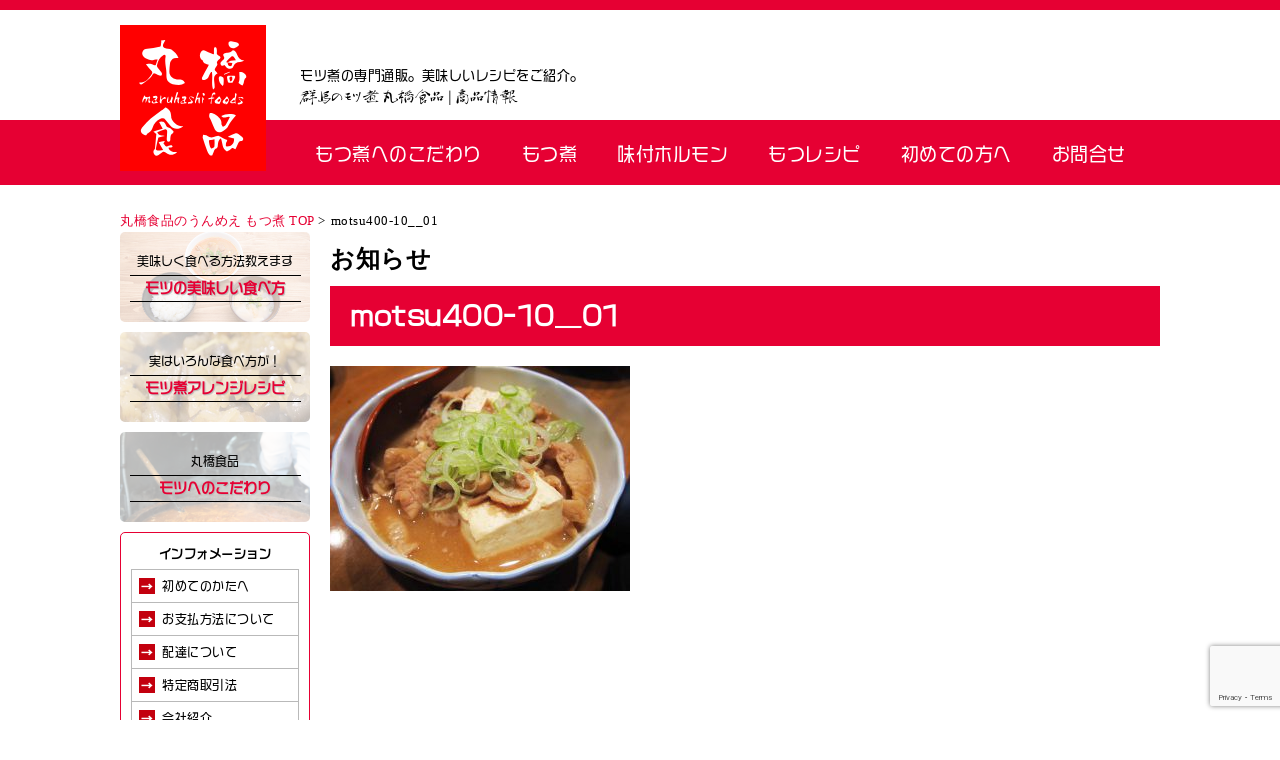

--- FILE ---
content_type: text/html; charset=UTF-8
request_url: https://maruhashishokuhin.jp/motsu400-10__01/
body_size: 10524
content:
<!DOCTYPE html>
<html dir="ltr" lang="ja"
	prefix="og: https://ogp.me/ns#" >

<head>


<!-- Global site tag (gtag.js) - Google Analytics
<script async src="https://www.googletagmanager.com/gtag/js?id=UA-117673189-1"></script>
<script>
window.dataLayer = window.dataLayer || [];
function gtag(){dataLayer.push(arguments);}
gtag('js', new Date());
gtag('config', 'UA-117673189-1');
</script> -->

<meta charset="UTF-8" />
<meta name="viewport" content="width=device-width,initial-scale=1.0,minimum-scale=1.0,maximum-scale=1.0,user-scalable=no">
<meta http-equiv="X-UA-Compatible" content="IE=edge"/>
<link rel="profile" href="https://gmpg.org/xfn/11" />
<link rel="stylesheet" type="text/css" media="all" href="https://maruhashishokuhin.jp/wp/wp-content/themes/welcart_default/style.css" />
<link rel="pingback" href="https://maruhashishokuhin.jp/wp/xmlrpc.php" />

	<link rel='archives' title='2022年12月' href='https://maruhashishokuhin.jp/2022/12/' />
	<link rel='archives' title='2018年8月' href='https://maruhashishokuhin.jp/2018/08/' />
	<link rel='archives' title='2018年7月' href='https://maruhashishokuhin.jp/2018/07/' />
	<link rel='archives' title='2018年6月' href='https://maruhashishokuhin.jp/2018/06/' />
	<link rel='archives' title='2018年4月' href='https://maruhashishokuhin.jp/2018/04/' />
<title>motsu400-10__01 | 群馬のもつ煮は丸橋食品で</title>

		<!-- All in One SEO 4.2.5.1 - aioseo.com -->
		<meta name="robots" content="max-image-preview:large" />
		<link rel="canonical" href="https://maruhashishokuhin.jp/motsu400-10__01/" />
		<meta name="generator" content="All in One SEO (AIOSEO) 4.2.5.1 " />
		<meta property="og:locale" content="ja_JP" />
		<meta property="og:site_name" content="群馬のもつ煮は丸橋食品で | 群馬のうんめぇもつ煮の通販サイト" />
		<meta property="og:type" content="article" />
		<meta property="og:title" content="motsu400-10__01 | 群馬のもつ煮は丸橋食品で" />
		<meta property="og:url" content="https://maruhashishokuhin.jp/motsu400-10__01/" />
		<meta property="article:published_time" content="2018-04-11T22:06:41+00:00" />
		<meta property="article:modified_time" content="2018-04-11T22:06:41+00:00" />
		<meta name="twitter:card" content="summary" />
		<meta name="twitter:title" content="motsu400-10__01 | 群馬のもつ煮は丸橋食品で" />
		<meta name="google" content="nositelinkssearchbox" />
		<script type="application/ld+json" class="aioseo-schema">
			{"@context":"https:\/\/schema.org","@graph":[{"@type":"BreadcrumbList","@id":"https:\/\/maruhashishokuhin.jp\/motsu400-10__01\/#breadcrumblist","itemListElement":[{"@type":"ListItem","@id":"https:\/\/maruhashishokuhin.jp\/#listItem","position":1,"item":{"@type":"WebPage","@id":"https:\/\/maruhashishokuhin.jp\/","name":"\u30db\u30fc\u30e0","description":"\u7fa4\u99ac\u306e\u3046\u3093\u3081\u3047\u3082\u3064\u716e\u306e\u901a\u8ca9\u30b5\u30a4\u30c8\u3002\u5927\u91dc\u30671\u6669\u5bdd\u304b\u305b\u305f\u30b9\u30fc\u30d7\u3068\u3084\u308f\u3089\u304b\u8c5a\u767d\u3082\u3064\u3068\u7fa4\u99ac\u770c\u7523\u751f\u828b\u3053\u3093\u306b\u3083\u304f\u3092\u5165\u308c\u3066\u3058\u3063\u304f\u308a\u84b8\u3057\u3066\u30b3\u30c8\u30b3\u30c8\u7f8e\u5473\u3057\u304f\u4ed5\u4e0a\u3052\u307e\u3057\u305f\u3002\u3082\u3064\u716e\u306e\u30a2\u30ec\u30f3\u30b8\u30ec\u30b7\u30d4\u3082\u63b2\u8f09\u3002","url":"https:\/\/maruhashishokuhin.jp\/"},"nextItem":"https:\/\/maruhashishokuhin.jp\/motsu400-10__01\/#listItem"},{"@type":"ListItem","@id":"https:\/\/maruhashishokuhin.jp\/motsu400-10__01\/#listItem","position":2,"item":{"@type":"WebPage","@id":"https:\/\/maruhashishokuhin.jp\/motsu400-10__01\/","name":"motsu400-10__01","url":"https:\/\/maruhashishokuhin.jp\/motsu400-10__01\/"},"previousItem":"https:\/\/maruhashishokuhin.jp\/#listItem"}]},{"@type":"Organization","@id":"https:\/\/maruhashishokuhin.jp\/#organization","name":"\u7fa4\u99ac\u306e\u3082\u3064\u716e\u306f\u4e38\u6a4b\u98df\u54c1\u3067","url":"https:\/\/maruhashishokuhin.jp\/"},{"@type":"WebSite","@id":"https:\/\/maruhashishokuhin.jp\/#website","url":"https:\/\/maruhashishokuhin.jp\/","name":"\u7fa4\u99ac\u306e\u3082\u3064\u716e\u306f\u4e38\u6a4b\u98df\u54c1\u3067","description":"\u7fa4\u99ac\u306e\u3046\u3093\u3081\u3047\u3082\u3064\u716e\u306e\u901a\u8ca9\u30b5\u30a4\u30c8","inLanguage":"ja","publisher":{"@id":"https:\/\/maruhashishokuhin.jp\/#organization"}},{"@type":"ItemPage","@id":"https:\/\/maruhashishokuhin.jp\/motsu400-10__01\/#itempage","url":"https:\/\/maruhashishokuhin.jp\/motsu400-10__01\/","name":"motsu400-10__01 | \u7fa4\u99ac\u306e\u3082\u3064\u716e\u306f\u4e38\u6a4b\u98df\u54c1\u3067","inLanguage":"ja","isPartOf":{"@id":"https:\/\/maruhashishokuhin.jp\/#website"},"breadcrumb":{"@id":"https:\/\/maruhashishokuhin.jp\/motsu400-10__01\/#breadcrumblist"},"author":"https:\/\/maruhashishokuhin.jp\/author\/maruhasishokuhin\/#author","creator":"https:\/\/maruhashishokuhin.jp\/author\/maruhasishokuhin\/#author","datePublished":"2018-04-11T22:06:41+09:00","dateModified":"2018-04-11T22:06:41+09:00"}]}
		</script>
		<!-- All in One SEO -->

<link rel='dns-prefetch' href='//www.google.com' />
<link rel='dns-prefetch' href='//s.w.org' />
<link rel="alternate" type="application/rss+xml" title="群馬のもつ煮は丸橋食品で &raquo; motsu400-10__01 のコメントのフィード" href="https://maruhashishokuhin.jp/feed/?attachment_id=35" />
		<!-- This site uses the Google Analytics by MonsterInsights plugin v8.8.2 - Using Analytics tracking - https://www.monsterinsights.com/ -->
							<script
				src="//www.googletagmanager.com/gtag/js?id=UA-117673189-1"  data-cfasync="false" data-wpfc-render="false" type="text/javascript" async></script>
			<script data-cfasync="false" data-wpfc-render="false" type="text/javascript">
				var mi_version = '8.8.2';
				var mi_track_user = true;
				var mi_no_track_reason = '';
				
								var disableStrs = [
															'ga-disable-UA-117673189-1',
									];

				/* Function to detect opted out users */
				function __gtagTrackerIsOptedOut() {
					for (var index = 0; index < disableStrs.length; index++) {
						if (document.cookie.indexOf(disableStrs[index] + '=true') > -1) {
							return true;
						}
					}

					return false;
				}

				/* Disable tracking if the opt-out cookie exists. */
				if (__gtagTrackerIsOptedOut()) {
					for (var index = 0; index < disableStrs.length; index++) {
						window[disableStrs[index]] = true;
					}
				}

				/* Opt-out function */
				function __gtagTrackerOptout() {
					for (var index = 0; index < disableStrs.length; index++) {
						document.cookie = disableStrs[index] + '=true; expires=Thu, 31 Dec 2099 23:59:59 UTC; path=/';
						window[disableStrs[index]] = true;
					}
				}

				if ('undefined' === typeof gaOptout) {
					function gaOptout() {
						__gtagTrackerOptout();
					}
				}
								window.dataLayer = window.dataLayer || [];

				window.MonsterInsightsDualTracker = {
					helpers: {},
					trackers: {},
				};
				if (mi_track_user) {
					function __gtagDataLayer() {
						dataLayer.push(arguments);
					}

					function __gtagTracker(type, name, parameters) {
						if (!parameters) {
							parameters = {};
						}

						if (parameters.send_to) {
							__gtagDataLayer.apply(null, arguments);
							return;
						}

						if (type === 'event') {
							
														parameters.send_to = monsterinsights_frontend.ua;
							__gtagDataLayer(type, name, parameters);
													} else {
							__gtagDataLayer.apply(null, arguments);
						}
					}

					__gtagTracker('js', new Date());
					__gtagTracker('set', {
						'developer_id.dZGIzZG': true,
											});
															__gtagTracker('config', 'UA-117673189-1', {"forceSSL":"true"} );
										window.gtag = __gtagTracker;										(function () {
						/* https://developers.google.com/analytics/devguides/collection/analyticsjs/ */
						/* ga and __gaTracker compatibility shim. */
						var noopfn = function () {
							return null;
						};
						var newtracker = function () {
							return new Tracker();
						};
						var Tracker = function () {
							return null;
						};
						var p = Tracker.prototype;
						p.get = noopfn;
						p.set = noopfn;
						p.send = function () {
							var args = Array.prototype.slice.call(arguments);
							args.unshift('send');
							__gaTracker.apply(null, args);
						};
						var __gaTracker = function () {
							var len = arguments.length;
							if (len === 0) {
								return;
							}
							var f = arguments[len - 1];
							if (typeof f !== 'object' || f === null || typeof f.hitCallback !== 'function') {
								if ('send' === arguments[0]) {
									var hitConverted, hitObject = false, action;
									if ('event' === arguments[1]) {
										if ('undefined' !== typeof arguments[3]) {
											hitObject = {
												'eventAction': arguments[3],
												'eventCategory': arguments[2],
												'eventLabel': arguments[4],
												'value': arguments[5] ? arguments[5] : 1,
											}
										}
									}
									if ('pageview' === arguments[1]) {
										if ('undefined' !== typeof arguments[2]) {
											hitObject = {
												'eventAction': 'page_view',
												'page_path': arguments[2],
											}
										}
									}
									if (typeof arguments[2] === 'object') {
										hitObject = arguments[2];
									}
									if (typeof arguments[5] === 'object') {
										Object.assign(hitObject, arguments[5]);
									}
									if ('undefined' !== typeof arguments[1].hitType) {
										hitObject = arguments[1];
										if ('pageview' === hitObject.hitType) {
											hitObject.eventAction = 'page_view';
										}
									}
									if (hitObject) {
										action = 'timing' === arguments[1].hitType ? 'timing_complete' : hitObject.eventAction;
										hitConverted = mapArgs(hitObject);
										__gtagTracker('event', action, hitConverted);
									}
								}
								return;
							}

							function mapArgs(args) {
								var arg, hit = {};
								var gaMap = {
									'eventCategory': 'event_category',
									'eventAction': 'event_action',
									'eventLabel': 'event_label',
									'eventValue': 'event_value',
									'nonInteraction': 'non_interaction',
									'timingCategory': 'event_category',
									'timingVar': 'name',
									'timingValue': 'value',
									'timingLabel': 'event_label',
									'page': 'page_path',
									'location': 'page_location',
									'title': 'page_title',
								};
								for (arg in args) {
																		if (!(!args.hasOwnProperty(arg) || !gaMap.hasOwnProperty(arg))) {
										hit[gaMap[arg]] = args[arg];
									} else {
										hit[arg] = args[arg];
									}
								}
								return hit;
							}

							try {
								f.hitCallback();
							} catch (ex) {
							}
						};
						__gaTracker.create = newtracker;
						__gaTracker.getByName = newtracker;
						__gaTracker.getAll = function () {
							return [];
						};
						__gaTracker.remove = noopfn;
						__gaTracker.loaded = true;
						window['__gaTracker'] = __gaTracker;
					})();
									} else {
										console.log("");
					(function () {
						function __gtagTracker() {
							return null;
						}

						window['__gtagTracker'] = __gtagTracker;
						window['gtag'] = __gtagTracker;
					})();
									}
			</script>
				<!-- / Google Analytics by MonsterInsights -->
		<script type="text/javascript">
window._wpemojiSettings = {"baseUrl":"https:\/\/s.w.org\/images\/core\/emoji\/14.0.0\/72x72\/","ext":".png","svgUrl":"https:\/\/s.w.org\/images\/core\/emoji\/14.0.0\/svg\/","svgExt":".svg","source":{"concatemoji":"https:\/\/maruhashishokuhin.jp\/wp\/wp-includes\/js\/wp-emoji-release.min.js?ver=6.0.3"}};
/*! This file is auto-generated */
!function(e,a,t){var n,r,o,i=a.createElement("canvas"),p=i.getContext&&i.getContext("2d");function s(e,t){var a=String.fromCharCode,e=(p.clearRect(0,0,i.width,i.height),p.fillText(a.apply(this,e),0,0),i.toDataURL());return p.clearRect(0,0,i.width,i.height),p.fillText(a.apply(this,t),0,0),e===i.toDataURL()}function c(e){var t=a.createElement("script");t.src=e,t.defer=t.type="text/javascript",a.getElementsByTagName("head")[0].appendChild(t)}for(o=Array("flag","emoji"),t.supports={everything:!0,everythingExceptFlag:!0},r=0;r<o.length;r++)t.supports[o[r]]=function(e){if(!p||!p.fillText)return!1;switch(p.textBaseline="top",p.font="600 32px Arial",e){case"flag":return s([127987,65039,8205,9895,65039],[127987,65039,8203,9895,65039])?!1:!s([55356,56826,55356,56819],[55356,56826,8203,55356,56819])&&!s([55356,57332,56128,56423,56128,56418,56128,56421,56128,56430,56128,56423,56128,56447],[55356,57332,8203,56128,56423,8203,56128,56418,8203,56128,56421,8203,56128,56430,8203,56128,56423,8203,56128,56447]);case"emoji":return!s([129777,127995,8205,129778,127999],[129777,127995,8203,129778,127999])}return!1}(o[r]),t.supports.everything=t.supports.everything&&t.supports[o[r]],"flag"!==o[r]&&(t.supports.everythingExceptFlag=t.supports.everythingExceptFlag&&t.supports[o[r]]);t.supports.everythingExceptFlag=t.supports.everythingExceptFlag&&!t.supports.flag,t.DOMReady=!1,t.readyCallback=function(){t.DOMReady=!0},t.supports.everything||(n=function(){t.readyCallback()},a.addEventListener?(a.addEventListener("DOMContentLoaded",n,!1),e.addEventListener("load",n,!1)):(e.attachEvent("onload",n),a.attachEvent("onreadystatechange",function(){"complete"===a.readyState&&t.readyCallback()})),(e=t.source||{}).concatemoji?c(e.concatemoji):e.wpemoji&&e.twemoji&&(c(e.twemoji),c(e.wpemoji)))}(window,document,window._wpemojiSettings);
</script>
<style type="text/css">
img.wp-smiley,
img.emoji {
	display: inline !important;
	border: none !important;
	box-shadow: none !important;
	height: 1em !important;
	width: 1em !important;
	margin: 0 0.07em !important;
	vertical-align: -0.1em !important;
	background: none !important;
	padding: 0 !important;
}
</style>
	<link rel='stylesheet' id='wp-block-library-css'  href='https://maruhashishokuhin.jp/wp/wp-includes/css/dist/block-library/style.min.css?ver=6.0.3' type='text/css' media='all' />
<style id='global-styles-inline-css' type='text/css'>
body{--wp--preset--color--black: #000000;--wp--preset--color--cyan-bluish-gray: #abb8c3;--wp--preset--color--white: #ffffff;--wp--preset--color--pale-pink: #f78da7;--wp--preset--color--vivid-red: #cf2e2e;--wp--preset--color--luminous-vivid-orange: #ff6900;--wp--preset--color--luminous-vivid-amber: #fcb900;--wp--preset--color--light-green-cyan: #7bdcb5;--wp--preset--color--vivid-green-cyan: #00d084;--wp--preset--color--pale-cyan-blue: #8ed1fc;--wp--preset--color--vivid-cyan-blue: #0693e3;--wp--preset--color--vivid-purple: #9b51e0;--wp--preset--gradient--vivid-cyan-blue-to-vivid-purple: linear-gradient(135deg,rgba(6,147,227,1) 0%,rgb(155,81,224) 100%);--wp--preset--gradient--light-green-cyan-to-vivid-green-cyan: linear-gradient(135deg,rgb(122,220,180) 0%,rgb(0,208,130) 100%);--wp--preset--gradient--luminous-vivid-amber-to-luminous-vivid-orange: linear-gradient(135deg,rgba(252,185,0,1) 0%,rgba(255,105,0,1) 100%);--wp--preset--gradient--luminous-vivid-orange-to-vivid-red: linear-gradient(135deg,rgba(255,105,0,1) 0%,rgb(207,46,46) 100%);--wp--preset--gradient--very-light-gray-to-cyan-bluish-gray: linear-gradient(135deg,rgb(238,238,238) 0%,rgb(169,184,195) 100%);--wp--preset--gradient--cool-to-warm-spectrum: linear-gradient(135deg,rgb(74,234,220) 0%,rgb(151,120,209) 20%,rgb(207,42,186) 40%,rgb(238,44,130) 60%,rgb(251,105,98) 80%,rgb(254,248,76) 100%);--wp--preset--gradient--blush-light-purple: linear-gradient(135deg,rgb(255,206,236) 0%,rgb(152,150,240) 100%);--wp--preset--gradient--blush-bordeaux: linear-gradient(135deg,rgb(254,205,165) 0%,rgb(254,45,45) 50%,rgb(107,0,62) 100%);--wp--preset--gradient--luminous-dusk: linear-gradient(135deg,rgb(255,203,112) 0%,rgb(199,81,192) 50%,rgb(65,88,208) 100%);--wp--preset--gradient--pale-ocean: linear-gradient(135deg,rgb(255,245,203) 0%,rgb(182,227,212) 50%,rgb(51,167,181) 100%);--wp--preset--gradient--electric-grass: linear-gradient(135deg,rgb(202,248,128) 0%,rgb(113,206,126) 100%);--wp--preset--gradient--midnight: linear-gradient(135deg,rgb(2,3,129) 0%,rgb(40,116,252) 100%);--wp--preset--duotone--dark-grayscale: url('#wp-duotone-dark-grayscale');--wp--preset--duotone--grayscale: url('#wp-duotone-grayscale');--wp--preset--duotone--purple-yellow: url('#wp-duotone-purple-yellow');--wp--preset--duotone--blue-red: url('#wp-duotone-blue-red');--wp--preset--duotone--midnight: url('#wp-duotone-midnight');--wp--preset--duotone--magenta-yellow: url('#wp-duotone-magenta-yellow');--wp--preset--duotone--purple-green: url('#wp-duotone-purple-green');--wp--preset--duotone--blue-orange: url('#wp-duotone-blue-orange');--wp--preset--font-size--small: 13px;--wp--preset--font-size--medium: 20px;--wp--preset--font-size--large: 36px;--wp--preset--font-size--x-large: 42px;}.has-black-color{color: var(--wp--preset--color--black) !important;}.has-cyan-bluish-gray-color{color: var(--wp--preset--color--cyan-bluish-gray) !important;}.has-white-color{color: var(--wp--preset--color--white) !important;}.has-pale-pink-color{color: var(--wp--preset--color--pale-pink) !important;}.has-vivid-red-color{color: var(--wp--preset--color--vivid-red) !important;}.has-luminous-vivid-orange-color{color: var(--wp--preset--color--luminous-vivid-orange) !important;}.has-luminous-vivid-amber-color{color: var(--wp--preset--color--luminous-vivid-amber) !important;}.has-light-green-cyan-color{color: var(--wp--preset--color--light-green-cyan) !important;}.has-vivid-green-cyan-color{color: var(--wp--preset--color--vivid-green-cyan) !important;}.has-pale-cyan-blue-color{color: var(--wp--preset--color--pale-cyan-blue) !important;}.has-vivid-cyan-blue-color{color: var(--wp--preset--color--vivid-cyan-blue) !important;}.has-vivid-purple-color{color: var(--wp--preset--color--vivid-purple) !important;}.has-black-background-color{background-color: var(--wp--preset--color--black) !important;}.has-cyan-bluish-gray-background-color{background-color: var(--wp--preset--color--cyan-bluish-gray) !important;}.has-white-background-color{background-color: var(--wp--preset--color--white) !important;}.has-pale-pink-background-color{background-color: var(--wp--preset--color--pale-pink) !important;}.has-vivid-red-background-color{background-color: var(--wp--preset--color--vivid-red) !important;}.has-luminous-vivid-orange-background-color{background-color: var(--wp--preset--color--luminous-vivid-orange) !important;}.has-luminous-vivid-amber-background-color{background-color: var(--wp--preset--color--luminous-vivid-amber) !important;}.has-light-green-cyan-background-color{background-color: var(--wp--preset--color--light-green-cyan) !important;}.has-vivid-green-cyan-background-color{background-color: var(--wp--preset--color--vivid-green-cyan) !important;}.has-pale-cyan-blue-background-color{background-color: var(--wp--preset--color--pale-cyan-blue) !important;}.has-vivid-cyan-blue-background-color{background-color: var(--wp--preset--color--vivid-cyan-blue) !important;}.has-vivid-purple-background-color{background-color: var(--wp--preset--color--vivid-purple) !important;}.has-black-border-color{border-color: var(--wp--preset--color--black) !important;}.has-cyan-bluish-gray-border-color{border-color: var(--wp--preset--color--cyan-bluish-gray) !important;}.has-white-border-color{border-color: var(--wp--preset--color--white) !important;}.has-pale-pink-border-color{border-color: var(--wp--preset--color--pale-pink) !important;}.has-vivid-red-border-color{border-color: var(--wp--preset--color--vivid-red) !important;}.has-luminous-vivid-orange-border-color{border-color: var(--wp--preset--color--luminous-vivid-orange) !important;}.has-luminous-vivid-amber-border-color{border-color: var(--wp--preset--color--luminous-vivid-amber) !important;}.has-light-green-cyan-border-color{border-color: var(--wp--preset--color--light-green-cyan) !important;}.has-vivid-green-cyan-border-color{border-color: var(--wp--preset--color--vivid-green-cyan) !important;}.has-pale-cyan-blue-border-color{border-color: var(--wp--preset--color--pale-cyan-blue) !important;}.has-vivid-cyan-blue-border-color{border-color: var(--wp--preset--color--vivid-cyan-blue) !important;}.has-vivid-purple-border-color{border-color: var(--wp--preset--color--vivid-purple) !important;}.has-vivid-cyan-blue-to-vivid-purple-gradient-background{background: var(--wp--preset--gradient--vivid-cyan-blue-to-vivid-purple) !important;}.has-light-green-cyan-to-vivid-green-cyan-gradient-background{background: var(--wp--preset--gradient--light-green-cyan-to-vivid-green-cyan) !important;}.has-luminous-vivid-amber-to-luminous-vivid-orange-gradient-background{background: var(--wp--preset--gradient--luminous-vivid-amber-to-luminous-vivid-orange) !important;}.has-luminous-vivid-orange-to-vivid-red-gradient-background{background: var(--wp--preset--gradient--luminous-vivid-orange-to-vivid-red) !important;}.has-very-light-gray-to-cyan-bluish-gray-gradient-background{background: var(--wp--preset--gradient--very-light-gray-to-cyan-bluish-gray) !important;}.has-cool-to-warm-spectrum-gradient-background{background: var(--wp--preset--gradient--cool-to-warm-spectrum) !important;}.has-blush-light-purple-gradient-background{background: var(--wp--preset--gradient--blush-light-purple) !important;}.has-blush-bordeaux-gradient-background{background: var(--wp--preset--gradient--blush-bordeaux) !important;}.has-luminous-dusk-gradient-background{background: var(--wp--preset--gradient--luminous-dusk) !important;}.has-pale-ocean-gradient-background{background: var(--wp--preset--gradient--pale-ocean) !important;}.has-electric-grass-gradient-background{background: var(--wp--preset--gradient--electric-grass) !important;}.has-midnight-gradient-background{background: var(--wp--preset--gradient--midnight) !important;}.has-small-font-size{font-size: var(--wp--preset--font-size--small) !important;}.has-medium-font-size{font-size: var(--wp--preset--font-size--medium) !important;}.has-large-font-size{font-size: var(--wp--preset--font-size--large) !important;}.has-x-large-font-size{font-size: var(--wp--preset--font-size--x-large) !important;}
</style>
<link rel='stylesheet' id='contact-form-7-css'  href='https://maruhashishokuhin.jp/wp/wp-content/plugins/contact-form-7/includes/css/styles.css?ver=5.6.3' type='text/css' media='all' />
<link rel='stylesheet' id='dashicons-css'  href='https://maruhashishokuhin.jp/wp/wp-includes/css/dashicons.min.css?ver=6.0.3' type='text/css' media='all' />
<link rel='stylesheet' id='xo-event-calendar-css'  href='https://maruhashishokuhin.jp/wp/wp-content/plugins/xo-event-calendar/css/xo-event-calendar.css?ver=2.4.4' type='text/css' media='all' />
<link rel='stylesheet' id='xo-event-calendar-event-calendar-css'  href='https://maruhashishokuhin.jp/wp/wp-content/plugins/xo-event-calendar/build/style-index.css?ver=2.4.4' type='text/css' media='all' />
<link rel='stylesheet' id='usces_default_css-css'  href='https://maruhashishokuhin.jp/wp/wp-content/plugins/usc-e-shop/css/usces_default.css?ver=2.7.8.2209022' type='text/css' media='all' />
<link rel='stylesheet' id='usces_cart_css-css'  href='https://maruhashishokuhin.jp/wp/wp-content/plugins/usc-e-shop/css/usces_cart.css?ver=2.7.8.2209022' type='text/css' media='all' />
<link rel='stylesheet' id='theme_cart_css-css'  href='https://maruhashishokuhin.jp/wp/wp-content/themes/welcart_default/usces_cart.css?ver=2.7.8.2209022' type='text/css' media='all' />
<script type='text/javascript' src='https://maruhashishokuhin.jp/wp/wp-includes/js/jquery/jquery.min.js?ver=3.6.0' id='jquery-core-js'></script>
<script type='text/javascript' src='https://maruhashishokuhin.jp/wp/wp-includes/js/jquery/jquery-migrate.min.js?ver=3.3.2' id='jquery-migrate-js'></script>
<script type='text/javascript' src='https://maruhashishokuhin.jp/wp/wp-content/plugins/google-analytics-for-wordpress/assets/js/frontend-gtag.min.js?ver=8.8.2' id='monsterinsights-frontend-script-js'></script>
<script data-cfasync="false" data-wpfc-render="false" type="text/javascript" id='monsterinsights-frontend-script-js-extra'>/* <![CDATA[ */
var monsterinsights_frontend = {"js_events_tracking":"true","download_extensions":"doc,pdf,ppt,zip,xls,docx,pptx,xlsx","inbound_paths":"[]","home_url":"https:\/\/maruhashishokuhin.jp","hash_tracking":"false","ua":"UA-117673189-1","v4_id":""};/* ]]> */
</script>
<script type='text/javascript' id='xo-event-calendar-ajax-js-extra'>
/* <![CDATA[ */
var xo_event_calendar_object = {"ajax_url":"https:\/\/maruhashishokuhin.jp\/wp\/wp-admin\/admin-ajax.php","action":"xo_event_calendar_month"};
/* ]]> */
</script>
<script type='text/javascript' src='https://maruhashishokuhin.jp/wp/wp-content/plugins/xo-event-calendar/js/ajax.js?ver=2.4.4' id='xo-event-calendar-ajax-js'></script>
<link rel="https://api.w.org/" href="https://maruhashishokuhin.jp/wp-json/" /><link rel="alternate" type="application/json" href="https://maruhashishokuhin.jp/wp-json/wp/v2/media/35" /><link rel="EditURI" type="application/rsd+xml" title="RSD" href="https://maruhashishokuhin.jp/wp/xmlrpc.php?rsd" />
<link rel="wlwmanifest" type="application/wlwmanifest+xml" href="https://maruhashishokuhin.jp/wp/wp-includes/wlwmanifest.xml" /> 
<meta name="generator" content="WordPress 6.0.3" />
<link rel='shortlink' href='https://maruhashishokuhin.jp/?p=35' />
<link rel="alternate" type="application/json+oembed" href="https://maruhashishokuhin.jp/wp-json/oembed/1.0/embed?url=https%3A%2F%2Fmaruhashishokuhin.jp%2Fmotsu400-10__01%2F" />
<link rel="alternate" type="text/xml+oembed" href="https://maruhashishokuhin.jp/wp-json/oembed/1.0/embed?url=https%3A%2F%2Fmaruhashishokuhin.jp%2Fmotsu400-10__01%2F&#038;format=xml" />
<style type="text/css">.recentcomments a{display:inline !important;padding:0 !important;margin:0 !important;}</style>
<link href="/css/base.css" rel="stylesheet" type="text/css" />

<script src="https://use.typekit.net/qgj4pdh.js"></script>
<script>try{Typekit.load({ async: true });}catch(e){}</script>

<script type="text/javascript" src="/js/smp_menu.js"></script>
<script type="text/javascript" src="/js/jquery-1.9.0.min.js"></script>

</head>

<body data-rsssl=1 class="attachment attachment-template-default single single-attachment postid-35 attachmentid-35 attachment-jpeg">


<div id="header">

	<div class="header_inner">
		
		<div class="head_logo" >
			<a href="/"><img src="/images/head_logo.png" alt="丸橋食品"></a>
		</div>
		
		
		<div class="head_inner_sub_cnt">
			<div class="head_paymenticons"><img src="/images/head_card.png"></div>
			
			<!-- <div class="head_sub_menu_cnt">
				<ul class="head_sub_menu">
					<li class="login"><a href="/usces-member/">ログイン</a></li>
					<li class="mypage"><a href="/usces-member/">マイページ</a></li>
					<li class="subscribe"><a href="/usces-member/?page=newmember">会員登録</a></li>
				</ul>
			</div>
		 -->
			<div class="head_copy_cnt">
				<div class="copy"> モツ煮の専門通販。美味しいレシピをご紹介。</div>
				<div class="link">
					
					群馬のモツ煮 丸橋食品 ｜ 商品情報<!--motsu400-10__01-->				</div>
			</div>
			
			<!-- <div class="head_tel_cnt">
				<div class="tel_copy">
					お電話でもご注文承ります
					<div class="tel_time"> 平日9:00〜15:00(土日祝日休)</div>
				</div>
				<div class="tel_no">0270-61-5538</div>
			</div> -->
			
			<div class="head_menu_cnt">
				<ul class="head_main_menu">
					<li><a href="/motsu_commitment/">もつ煮へのこだわり</a></li>
					<li><a href="/category/item/motsuni/">もつ煮</a></li>
					<li><a href="https://maruhashishokuhin.jp/?p=127">味付ホルモン</a></li>
					<li><a href="/category/recipe/">もつレシピ</a></li>
					<li><a href="/beginners_guide/">初めての方へ</a></li>
					<li><a href="/contact/">お問合せ</a></li>
				</ul>
			</div>
			
			<!--スマホ版メニューボタン-->
			<div id="head_sp_bt" class="hidden-lg-up" onclick="smp_menu_change()"></div>
			
		</div>
		
		
	</div><!--/header_inner-->
	
</div><!--/header-->


<div id="head_sp_menu">

		<!-- <div class="head_sp_menu_main_link_cnt">
			<ul>
				<li><a href="/usces-cart/#">ショッピングカート</a></li>
				<li><a href="/usces-member/">マイページ</a></li>
			</ul>
		</div>
		 -->
		<div class="head_sp_menu_sub_link_cnt">
			<div class="title">モツの商品を探す</div>
			<ul>
				<li><a href="/category/item/motsuni/">もつ煮</a></li>
				<li><a href="https://maruhashishokuhin.jp/?p=127">味付ホルモン</a></li>
				<li><a href="https://maruhashishokuhin.jp/2018/04/12/variety/">バラエティセット</a></li>
				<li><a href="/category/item/motsunigift/">もつ煮ギフト</a></li>
			</ul>
		</div>
		
		<div class="head_sp_menu_sub_link_cnt">
			<div class="title">モツハウトゥー</div>
			<ul>
				<li><a href="/motsu_howto_eat/">モツの美味しい食べ方</a></li>
				<li><a href="/motsu_commitment/">モツへのこだわり</a></li>
				<li><a href="/category/recipe/">もつレシピ</a></li>
			</ul>
		</div>
		
		<div class="head_sp_menu_sub_link_cnt">
			<div class="title">インフォーメション</div>
			<ul>
				<li><a href="/beginners_guide/">初めてのかたへ</a></li>
				<li><a href="/payment_method/#">お支払方法について</a></li>
				<li><a href="/regarding_delivery/">配達について</a></li>
				<li><a href="/law/">特定商取引法</a></li>
				<!-- <li><a href="/usces-member/?page=newmember#">会員登録</a></li> -->
				<li><a href="/company_profile/">会社紹介</a></li>
				<li><a href="/contact/">お問い合せ</a></li>
				<li><a href="/privacy/">プライバシー</a></li>
			</ul>
		</div>
</div>

<div class="pankuzu_cnt">
	<ul class="pankuzu_list">
	<li><a href="/">丸橋食品のうんめえ もつ煮 TOP</a></li>
	<li>motsu400-10__01</li>
</div>


<div id="full_cnt">
<!-- begin left sidebar -->


	
	<div class="left_cnt">
		
			<!--  <div class="left_cart_bt">
		<div class="title"><a href="/usces-cart/">お買い物カゴ</a></div> 
		 </div>
		
		<div class="left_search_bt">
			<div class="title">モツの商品を探す</div> 
			<ul class="left_search_item_list">
				<li><a href="/category/item/motsuni/" class="item01">絶対にうまいっ！<BR /><span class="red"> 上州名物 もつ煮</span></a></li>
				<li><a href="https://maruhashishokuhin.jp/?p=127" class="item02">フライパンで炒めるだけ<BR /><span class="red"> 味付ホルモン</span></a></li>
				<li><a href="https://maruhashishokuhin.jp/category/item/variety/" class="item04">3度楽しめる<BR /><span class="red"> バラエティーset</span></a></li>
				<li><a href="/category/item/motsunigift" class="item03">あの人に食べて欲しい！<BR /><span class="red"> もつ煮ギフト</span></a></li>
			</ul>
		 </div> -->
		
		 <div class="left_contents_bt">
			<ul class="left_contents_bt_list">
				<li class="motsu_howto_eat"><a href="/motsu_howto_eat/">美味しく食べる方法教えます<BR /><span class="red"> モツの美味しい食べ方</span></a></li>
				<li class="motsu_recipe"><a href="/category/recipe/">実はいろんな食べ方が！<BR /><span class="red"> モツ煮アレンジレシピ</span></a></li>
				<li class="motsu_commitment"><a href="/motsu_commitment/">丸橋食品<BR /><span class="red"> モツへのこだわり</span></a></li>
				
			</ul>
		 </div>
		
		 <!-- <div class="left_fax_bt">
		 	<a href="/data/FAX.pdf"><img src="/images/left_menu_fax_bt.png" title="FAX注文：丸橋食品ではモツ煮などのご注文をFAXでもお受けしてしいます"></a>
		 </div>
		  -->
		 
		 <div class="left_informations_cnt">
			<div class="title">インフォメーション</div>
			<ul class="left_search_item_list">
				<li><a href="/beginners_guide/">初めてのかたへ</a></li>
				<li><a href="/payment_method/">お支払方法について</a></li>
				<li><a href="/regarding_delivery/">配達について</a></li>
				<li><a href="/law/">特定商取引法</a></li>
				<!-- <li><a href="/usces-member/?page=newmember">会員登録</a></li> -->
				<li><a href="/company_profile/">会社紹介</a></li>
				<li><a href="/contact/">お問い合せ</a></li>
				<li><a href="/privacy/">プライバシー</a></li>
			</ul>
		 </div>
		 
		 <div class="left_kessai_cnt">
			 <div class="kessai uline">
				 代金引換決済<BR /><img src="/images/left_kessai_daibiki.png">
			 </div>
			 
			 <div class="kessai uline">
				 クレジットカード決済<!--<span style="color: #E60033;">＊準備中</span>--><BR /><img src="/images/left_kessai_credit.png">
			 </div>
			 
			 <div class="kessai uline">
			 	コンビニ決済<!--<span style="color: #E60033;">＊準備中</span>--><BR /><img src="/images/left_kessai_convenience.png">
			 </div>
			 
			 <!--<div class="kessai">
			 	電子マネー決済<span style="color: #E60033;">＊準備中</span><BR /><img src="/images/left_kessai_e-money.png">
			 </div>-->
			 
			<div class="anshin"> ご安心してお買い物を<BR />お楽しみください	</div>
		 </div>
		 
	</div>
	


<!-- end right sidebar -->


	<div class="main_cnt">
		
		
		
		
		
		
		

<h1 class="pagetitle">お知らせ</h1>
<!--ご注文方法・ご利用上の注意-->
<div class="container normal">
	
						<h2 class="main_title">motsu400-10__01</h2>
					
						<P class="txt16"><p class="attachment"><a href='https://maruhashishokuhin.jp/wp/wp-content/uploads/2018/04/motsu400-10__01.jpg'><img width="300" height="225" src="https://maruhashishokuhin.jp/wp/wp-content/uploads/2018/04/motsu400-10__01-300x225.jpg" class="attachment-medium size-medium" alt="" loading="lazy" srcset="https://maruhashishokuhin.jp/wp/wp-content/uploads/2018/04/motsu400-10__01-300x225.jpg 300w, https://maruhashishokuhin.jp/wp/wp-content/uploads/2018/04/motsu400-10__01-768x576.jpg 768w, https://maruhashishokuhin.jp/wp/wp-content/uploads/2018/04/motsu400-10__01.jpg 1024w" sizes="(max-width: 300px) 100vw, 300px" /></a></p>
<p>
						
					
												
						
					</div><!--/container-->
					
					

	</div><!--/main_cnt-->
	
	

<!-- end of content -->

<!-- begin footer -->

</div><!--/full_cnt-->












<div class="btm_cnt">
	
	<div class="btm_full">
		<h2 class="title">株式会社丸橋食品とは</h2>
		<div class="copy">
			<P>
				丸橋食品は『モツ煮の美味しさ』を真心込めてお届けします！<BR />
			群馬県産の食材を多く使った、群馬上州名物ならではの安全で安心してお召上がり頂ける『美味しい』モツ煮を提供しております。心のこもったサービスを提供いたします。</p>
			<p>
			通販事業部所在地：<BR class="sp_only">〒379-2203 群馬県伊勢崎市曲沢町754-13<BR />
			通話料お客様負担 TEL : <BR class="sp_only">0270-61-5538<BR />
			営業時間：<BR class="sp_only">(月～金)9:00～15:00（土曜／日曜／祝日定休）<BR />
			<!-- お電話でのご注文／お問い合わせは営業時間内にお願いいたします -->
			</p>
		</div>
	</div>
	<div class="btm_left">
		<h2 class="title">お支払方法</h2>
		<div class="copy">
			<div class="copy_p">
				■消費税<BR />
				表示価格はすべて消費税込みの価格です。
			</div>
			<div class="copy_p">
				■代引決済<BR />
				クロネコヤマトコレクト決済がご利用いただけます。
			</div>
			
			
			
			<div class="copy_p">
				■クレジットカード決済<!--<span style="color: #E60033;">＊準備中</span>--><BR />
				VISA・MasterCard・JCB・AMEX・DINERSのクレジットカードをご利用いただけます。<BR />
				（VISA・MasterCard・AMEXのみお電話でもご利用可能です。）<BR>
				<div class="btm_img_cnt"><img src="/images/btm_image_credit.gif"></div>
			</div>
					
			<div class="copy_p">	
				■コンビニ決済<!--<span style="color: #E60033;">＊準備中</span><BR>（コンビニ・郵便局・銀行）（後払い手数料はお客さまのご負担になります）--><BR>下記のコンビニエンスストアでお支払いできます。<span style="color: #E60033;">＊セブンイレブン様のみ準備中</span><BR>
				<div class="btm_img_cnt"><img src="/images/btm_image_convenience.gif"></div>
			</div>
			<!--<div class="copy_p">
				■電子マネー決済<span style="color: #E60033;">＊準備中</span><BR>
				<div class="btm_img_cnt"><img src="/images/btm_image_e-money.gif"></div>
			</div>-->
			
		</div>
	</div>
	<div class="btm_right">
		<h2 class="title">配達・送料について</h2>
		<div class="copy">
			<div class="copy_p">
				送料の詳細は<a href="/regarding_delivery/">こちら</a><img src="/images/btm_image_yamato.gif" class="v_mdl"><BR />
				配送日のご指定は、ご注文日から7営業日以降でお願いいたします。<BR />
				指定のない場合は、随時発送いたします。<BR />
				<BR />
				配送時間は下記時間帯よりお選びいただけます。<BR />
				<img src="/images/btm_image_yamato_time.gif" class="v_mdl">
			</div>
		</div>
	</div>
	
	
</div>














<div class="footer">
	<div class="footer_inner">
		<div class="foot_main_link_cnt">
			<a href="#">HOME</a>
			<ul>
				<li><a href="/">トップページ</a></li>
			</ul>
		</div>
		
		<div class="foot_sub_link_cnt">
			<div class="title">モツの商品を探す</div>
			<ul>
				<li><a href="/category/item/motsuni">うんめぇ もつ煮</a></li>
				<li><a href="/category/item/hormone">味付ホルモン</a></li>
				<li><a href="/category/item/motsunigift">もつ煮ギフト</a></li>
			</ul>
		</div>
		
		<div class="foot_sub_link_cnt">
			<div class="title">モツハウトゥー</div>
			<ul>
				<li><a href="/motsu_howto_eat/">モツの美味しい食べ方</a></li>
				<li><a href="/category/recipe/">モツ煮アレンジレシピ</a></li>
				<li><a href="/motsu_commitment/">モツへのこだわり</a></li>
			</ul>
		</div>
		
		<div class="foot_sub_link_cnt">
			<div class="title">インフォーメション</div>
			<ul>
				<li><a href="/beginners_guide/">初めてのかたへ</a></li>
				<li><a href="/payment_method/">お支払方法について</a></li>
				<li><a href="/regarding_delivery/">配達について</a></li>
				<li><a href="/law/">特定商取引法</a></li>
				<!-- <li><a href="/usces-member/?page=newmember">会員登録</a></li> -->
				<li><a href="/company_profile/">会社紹介</a></li>
				<li><a href="/contact/">お問い合せ</a></li>
				<li><a href="/privacy/">プライバシー</a></li>
			</ul>
		</div>
		
		
		
	</div>
	
	<div class="copyright">Copyright © MARUHASHI FOODS Inc. All Rights Reserved.</div>
</div>




</body>
</html>

	<script type='text/javascript'>
		uscesL10n = {
			
			'ajaxurl': "https://maruhashishokuhin.jp/wp/wp-admin/admin-ajax.php",
			'loaderurl': "https://maruhashishokuhin.jp/wp/wp-content/plugins/usc-e-shop/images/loading.gif",
			'post_id': "35",
			'cart_number': "5",
			'is_cart_row': false,
			'opt_esse': new Array(  ),
			'opt_means': new Array(  ),
			'mes_opts': new Array(  ),
			'key_opts': new Array(  ),
			'previous_url': "https://maruhashishokuhin.jp",
			'itemRestriction': "",
			'itemOrderAcceptable': "0",
			'uscespage': "",
			'uscesid': "MDFkM2EyNjQ3OWUwMjgyNXRmODVyMXFnNGo3NzQ1MGxkM2lwNjAzX2FjdGluZ18wX0E%3D",
			'wc_nonce': "42c7930044"
		}
	</script>
	<script type='text/javascript' src='https://maruhashishokuhin.jp/wp/wp-content/plugins/usc-e-shop/js/usces_cart.js'></script>
<!-- Welcart version : v2.7.8.2209022 -->
<script type='text/javascript' src='https://maruhashishokuhin.jp/wp/wp-content/plugins/contact-form-7/includes/swv/js/index.js?ver=5.6.3' id='swv-js'></script>
<script type='text/javascript' id='contact-form-7-js-extra'>
/* <![CDATA[ */
var wpcf7 = {"api":{"root":"https:\/\/maruhashishokuhin.jp\/wp-json\/","namespace":"contact-form-7\/v1"},"cached":"1"};
/* ]]> */
</script>
<script type='text/javascript' src='https://maruhashishokuhin.jp/wp/wp-content/plugins/contact-form-7/includes/js/index.js?ver=5.6.3' id='contact-form-7-js'></script>
<script type='text/javascript' src='https://www.google.com/recaptcha/api.js?render=6LesWcUeAAAAAH4ByznYpTAHGdjfLQmFBWupppRU&#038;ver=3.0' id='google-recaptcha-js'></script>
<script type='text/javascript' src='https://maruhashishokuhin.jp/wp/wp-includes/js/dist/vendor/regenerator-runtime.min.js?ver=0.13.9' id='regenerator-runtime-js'></script>
<script type='text/javascript' src='https://maruhashishokuhin.jp/wp/wp-includes/js/dist/vendor/wp-polyfill.min.js?ver=3.15.0' id='wp-polyfill-js'></script>
<script type='text/javascript' id='wpcf7-recaptcha-js-extra'>
/* <![CDATA[ */
var wpcf7_recaptcha = {"sitekey":"6LesWcUeAAAAAH4ByznYpTAHGdjfLQmFBWupppRU","actions":{"homepage":"homepage","contactform":"contactform"}};
/* ]]> */
</script>
<script type='text/javascript' src='https://maruhashishokuhin.jp/wp/wp-content/plugins/contact-form-7/modules/recaptcha/index.js?ver=5.6.3' id='wpcf7-recaptcha-js'></script>

<!-- Dynamic page generated in 1.980 seconds. -->
<!-- Cached page generated by WP-Super-Cache on 2026-01-23 07:13:00 -->

<!-- super cache -->

--- FILE ---
content_type: text/html; charset=utf-8
request_url: https://www.google.com/recaptcha/api2/anchor?ar=1&k=6LesWcUeAAAAAH4ByznYpTAHGdjfLQmFBWupppRU&co=aHR0cHM6Ly9tYXJ1aGFzaGlzaG9rdWhpbi5qcDo0NDM.&hl=en&v=PoyoqOPhxBO7pBk68S4YbpHZ&size=invisible&anchor-ms=20000&execute-ms=30000&cb=nnmzg0b23ltt
body_size: 49113
content:
<!DOCTYPE HTML><html dir="ltr" lang="en"><head><meta http-equiv="Content-Type" content="text/html; charset=UTF-8">
<meta http-equiv="X-UA-Compatible" content="IE=edge">
<title>reCAPTCHA</title>
<style type="text/css">
/* cyrillic-ext */
@font-face {
  font-family: 'Roboto';
  font-style: normal;
  font-weight: 400;
  font-stretch: 100%;
  src: url(//fonts.gstatic.com/s/roboto/v48/KFO7CnqEu92Fr1ME7kSn66aGLdTylUAMa3GUBHMdazTgWw.woff2) format('woff2');
  unicode-range: U+0460-052F, U+1C80-1C8A, U+20B4, U+2DE0-2DFF, U+A640-A69F, U+FE2E-FE2F;
}
/* cyrillic */
@font-face {
  font-family: 'Roboto';
  font-style: normal;
  font-weight: 400;
  font-stretch: 100%;
  src: url(//fonts.gstatic.com/s/roboto/v48/KFO7CnqEu92Fr1ME7kSn66aGLdTylUAMa3iUBHMdazTgWw.woff2) format('woff2');
  unicode-range: U+0301, U+0400-045F, U+0490-0491, U+04B0-04B1, U+2116;
}
/* greek-ext */
@font-face {
  font-family: 'Roboto';
  font-style: normal;
  font-weight: 400;
  font-stretch: 100%;
  src: url(//fonts.gstatic.com/s/roboto/v48/KFO7CnqEu92Fr1ME7kSn66aGLdTylUAMa3CUBHMdazTgWw.woff2) format('woff2');
  unicode-range: U+1F00-1FFF;
}
/* greek */
@font-face {
  font-family: 'Roboto';
  font-style: normal;
  font-weight: 400;
  font-stretch: 100%;
  src: url(//fonts.gstatic.com/s/roboto/v48/KFO7CnqEu92Fr1ME7kSn66aGLdTylUAMa3-UBHMdazTgWw.woff2) format('woff2');
  unicode-range: U+0370-0377, U+037A-037F, U+0384-038A, U+038C, U+038E-03A1, U+03A3-03FF;
}
/* math */
@font-face {
  font-family: 'Roboto';
  font-style: normal;
  font-weight: 400;
  font-stretch: 100%;
  src: url(//fonts.gstatic.com/s/roboto/v48/KFO7CnqEu92Fr1ME7kSn66aGLdTylUAMawCUBHMdazTgWw.woff2) format('woff2');
  unicode-range: U+0302-0303, U+0305, U+0307-0308, U+0310, U+0312, U+0315, U+031A, U+0326-0327, U+032C, U+032F-0330, U+0332-0333, U+0338, U+033A, U+0346, U+034D, U+0391-03A1, U+03A3-03A9, U+03B1-03C9, U+03D1, U+03D5-03D6, U+03F0-03F1, U+03F4-03F5, U+2016-2017, U+2034-2038, U+203C, U+2040, U+2043, U+2047, U+2050, U+2057, U+205F, U+2070-2071, U+2074-208E, U+2090-209C, U+20D0-20DC, U+20E1, U+20E5-20EF, U+2100-2112, U+2114-2115, U+2117-2121, U+2123-214F, U+2190, U+2192, U+2194-21AE, U+21B0-21E5, U+21F1-21F2, U+21F4-2211, U+2213-2214, U+2216-22FF, U+2308-230B, U+2310, U+2319, U+231C-2321, U+2336-237A, U+237C, U+2395, U+239B-23B7, U+23D0, U+23DC-23E1, U+2474-2475, U+25AF, U+25B3, U+25B7, U+25BD, U+25C1, U+25CA, U+25CC, U+25FB, U+266D-266F, U+27C0-27FF, U+2900-2AFF, U+2B0E-2B11, U+2B30-2B4C, U+2BFE, U+3030, U+FF5B, U+FF5D, U+1D400-1D7FF, U+1EE00-1EEFF;
}
/* symbols */
@font-face {
  font-family: 'Roboto';
  font-style: normal;
  font-weight: 400;
  font-stretch: 100%;
  src: url(//fonts.gstatic.com/s/roboto/v48/KFO7CnqEu92Fr1ME7kSn66aGLdTylUAMaxKUBHMdazTgWw.woff2) format('woff2');
  unicode-range: U+0001-000C, U+000E-001F, U+007F-009F, U+20DD-20E0, U+20E2-20E4, U+2150-218F, U+2190, U+2192, U+2194-2199, U+21AF, U+21E6-21F0, U+21F3, U+2218-2219, U+2299, U+22C4-22C6, U+2300-243F, U+2440-244A, U+2460-24FF, U+25A0-27BF, U+2800-28FF, U+2921-2922, U+2981, U+29BF, U+29EB, U+2B00-2BFF, U+4DC0-4DFF, U+FFF9-FFFB, U+10140-1018E, U+10190-1019C, U+101A0, U+101D0-101FD, U+102E0-102FB, U+10E60-10E7E, U+1D2C0-1D2D3, U+1D2E0-1D37F, U+1F000-1F0FF, U+1F100-1F1AD, U+1F1E6-1F1FF, U+1F30D-1F30F, U+1F315, U+1F31C, U+1F31E, U+1F320-1F32C, U+1F336, U+1F378, U+1F37D, U+1F382, U+1F393-1F39F, U+1F3A7-1F3A8, U+1F3AC-1F3AF, U+1F3C2, U+1F3C4-1F3C6, U+1F3CA-1F3CE, U+1F3D4-1F3E0, U+1F3ED, U+1F3F1-1F3F3, U+1F3F5-1F3F7, U+1F408, U+1F415, U+1F41F, U+1F426, U+1F43F, U+1F441-1F442, U+1F444, U+1F446-1F449, U+1F44C-1F44E, U+1F453, U+1F46A, U+1F47D, U+1F4A3, U+1F4B0, U+1F4B3, U+1F4B9, U+1F4BB, U+1F4BF, U+1F4C8-1F4CB, U+1F4D6, U+1F4DA, U+1F4DF, U+1F4E3-1F4E6, U+1F4EA-1F4ED, U+1F4F7, U+1F4F9-1F4FB, U+1F4FD-1F4FE, U+1F503, U+1F507-1F50B, U+1F50D, U+1F512-1F513, U+1F53E-1F54A, U+1F54F-1F5FA, U+1F610, U+1F650-1F67F, U+1F687, U+1F68D, U+1F691, U+1F694, U+1F698, U+1F6AD, U+1F6B2, U+1F6B9-1F6BA, U+1F6BC, U+1F6C6-1F6CF, U+1F6D3-1F6D7, U+1F6E0-1F6EA, U+1F6F0-1F6F3, U+1F6F7-1F6FC, U+1F700-1F7FF, U+1F800-1F80B, U+1F810-1F847, U+1F850-1F859, U+1F860-1F887, U+1F890-1F8AD, U+1F8B0-1F8BB, U+1F8C0-1F8C1, U+1F900-1F90B, U+1F93B, U+1F946, U+1F984, U+1F996, U+1F9E9, U+1FA00-1FA6F, U+1FA70-1FA7C, U+1FA80-1FA89, U+1FA8F-1FAC6, U+1FACE-1FADC, U+1FADF-1FAE9, U+1FAF0-1FAF8, U+1FB00-1FBFF;
}
/* vietnamese */
@font-face {
  font-family: 'Roboto';
  font-style: normal;
  font-weight: 400;
  font-stretch: 100%;
  src: url(//fonts.gstatic.com/s/roboto/v48/KFO7CnqEu92Fr1ME7kSn66aGLdTylUAMa3OUBHMdazTgWw.woff2) format('woff2');
  unicode-range: U+0102-0103, U+0110-0111, U+0128-0129, U+0168-0169, U+01A0-01A1, U+01AF-01B0, U+0300-0301, U+0303-0304, U+0308-0309, U+0323, U+0329, U+1EA0-1EF9, U+20AB;
}
/* latin-ext */
@font-face {
  font-family: 'Roboto';
  font-style: normal;
  font-weight: 400;
  font-stretch: 100%;
  src: url(//fonts.gstatic.com/s/roboto/v48/KFO7CnqEu92Fr1ME7kSn66aGLdTylUAMa3KUBHMdazTgWw.woff2) format('woff2');
  unicode-range: U+0100-02BA, U+02BD-02C5, U+02C7-02CC, U+02CE-02D7, U+02DD-02FF, U+0304, U+0308, U+0329, U+1D00-1DBF, U+1E00-1E9F, U+1EF2-1EFF, U+2020, U+20A0-20AB, U+20AD-20C0, U+2113, U+2C60-2C7F, U+A720-A7FF;
}
/* latin */
@font-face {
  font-family: 'Roboto';
  font-style: normal;
  font-weight: 400;
  font-stretch: 100%;
  src: url(//fonts.gstatic.com/s/roboto/v48/KFO7CnqEu92Fr1ME7kSn66aGLdTylUAMa3yUBHMdazQ.woff2) format('woff2');
  unicode-range: U+0000-00FF, U+0131, U+0152-0153, U+02BB-02BC, U+02C6, U+02DA, U+02DC, U+0304, U+0308, U+0329, U+2000-206F, U+20AC, U+2122, U+2191, U+2193, U+2212, U+2215, U+FEFF, U+FFFD;
}
/* cyrillic-ext */
@font-face {
  font-family: 'Roboto';
  font-style: normal;
  font-weight: 500;
  font-stretch: 100%;
  src: url(//fonts.gstatic.com/s/roboto/v48/KFO7CnqEu92Fr1ME7kSn66aGLdTylUAMa3GUBHMdazTgWw.woff2) format('woff2');
  unicode-range: U+0460-052F, U+1C80-1C8A, U+20B4, U+2DE0-2DFF, U+A640-A69F, U+FE2E-FE2F;
}
/* cyrillic */
@font-face {
  font-family: 'Roboto';
  font-style: normal;
  font-weight: 500;
  font-stretch: 100%;
  src: url(//fonts.gstatic.com/s/roboto/v48/KFO7CnqEu92Fr1ME7kSn66aGLdTylUAMa3iUBHMdazTgWw.woff2) format('woff2');
  unicode-range: U+0301, U+0400-045F, U+0490-0491, U+04B0-04B1, U+2116;
}
/* greek-ext */
@font-face {
  font-family: 'Roboto';
  font-style: normal;
  font-weight: 500;
  font-stretch: 100%;
  src: url(//fonts.gstatic.com/s/roboto/v48/KFO7CnqEu92Fr1ME7kSn66aGLdTylUAMa3CUBHMdazTgWw.woff2) format('woff2');
  unicode-range: U+1F00-1FFF;
}
/* greek */
@font-face {
  font-family: 'Roboto';
  font-style: normal;
  font-weight: 500;
  font-stretch: 100%;
  src: url(//fonts.gstatic.com/s/roboto/v48/KFO7CnqEu92Fr1ME7kSn66aGLdTylUAMa3-UBHMdazTgWw.woff2) format('woff2');
  unicode-range: U+0370-0377, U+037A-037F, U+0384-038A, U+038C, U+038E-03A1, U+03A3-03FF;
}
/* math */
@font-face {
  font-family: 'Roboto';
  font-style: normal;
  font-weight: 500;
  font-stretch: 100%;
  src: url(//fonts.gstatic.com/s/roboto/v48/KFO7CnqEu92Fr1ME7kSn66aGLdTylUAMawCUBHMdazTgWw.woff2) format('woff2');
  unicode-range: U+0302-0303, U+0305, U+0307-0308, U+0310, U+0312, U+0315, U+031A, U+0326-0327, U+032C, U+032F-0330, U+0332-0333, U+0338, U+033A, U+0346, U+034D, U+0391-03A1, U+03A3-03A9, U+03B1-03C9, U+03D1, U+03D5-03D6, U+03F0-03F1, U+03F4-03F5, U+2016-2017, U+2034-2038, U+203C, U+2040, U+2043, U+2047, U+2050, U+2057, U+205F, U+2070-2071, U+2074-208E, U+2090-209C, U+20D0-20DC, U+20E1, U+20E5-20EF, U+2100-2112, U+2114-2115, U+2117-2121, U+2123-214F, U+2190, U+2192, U+2194-21AE, U+21B0-21E5, U+21F1-21F2, U+21F4-2211, U+2213-2214, U+2216-22FF, U+2308-230B, U+2310, U+2319, U+231C-2321, U+2336-237A, U+237C, U+2395, U+239B-23B7, U+23D0, U+23DC-23E1, U+2474-2475, U+25AF, U+25B3, U+25B7, U+25BD, U+25C1, U+25CA, U+25CC, U+25FB, U+266D-266F, U+27C0-27FF, U+2900-2AFF, U+2B0E-2B11, U+2B30-2B4C, U+2BFE, U+3030, U+FF5B, U+FF5D, U+1D400-1D7FF, U+1EE00-1EEFF;
}
/* symbols */
@font-face {
  font-family: 'Roboto';
  font-style: normal;
  font-weight: 500;
  font-stretch: 100%;
  src: url(//fonts.gstatic.com/s/roboto/v48/KFO7CnqEu92Fr1ME7kSn66aGLdTylUAMaxKUBHMdazTgWw.woff2) format('woff2');
  unicode-range: U+0001-000C, U+000E-001F, U+007F-009F, U+20DD-20E0, U+20E2-20E4, U+2150-218F, U+2190, U+2192, U+2194-2199, U+21AF, U+21E6-21F0, U+21F3, U+2218-2219, U+2299, U+22C4-22C6, U+2300-243F, U+2440-244A, U+2460-24FF, U+25A0-27BF, U+2800-28FF, U+2921-2922, U+2981, U+29BF, U+29EB, U+2B00-2BFF, U+4DC0-4DFF, U+FFF9-FFFB, U+10140-1018E, U+10190-1019C, U+101A0, U+101D0-101FD, U+102E0-102FB, U+10E60-10E7E, U+1D2C0-1D2D3, U+1D2E0-1D37F, U+1F000-1F0FF, U+1F100-1F1AD, U+1F1E6-1F1FF, U+1F30D-1F30F, U+1F315, U+1F31C, U+1F31E, U+1F320-1F32C, U+1F336, U+1F378, U+1F37D, U+1F382, U+1F393-1F39F, U+1F3A7-1F3A8, U+1F3AC-1F3AF, U+1F3C2, U+1F3C4-1F3C6, U+1F3CA-1F3CE, U+1F3D4-1F3E0, U+1F3ED, U+1F3F1-1F3F3, U+1F3F5-1F3F7, U+1F408, U+1F415, U+1F41F, U+1F426, U+1F43F, U+1F441-1F442, U+1F444, U+1F446-1F449, U+1F44C-1F44E, U+1F453, U+1F46A, U+1F47D, U+1F4A3, U+1F4B0, U+1F4B3, U+1F4B9, U+1F4BB, U+1F4BF, U+1F4C8-1F4CB, U+1F4D6, U+1F4DA, U+1F4DF, U+1F4E3-1F4E6, U+1F4EA-1F4ED, U+1F4F7, U+1F4F9-1F4FB, U+1F4FD-1F4FE, U+1F503, U+1F507-1F50B, U+1F50D, U+1F512-1F513, U+1F53E-1F54A, U+1F54F-1F5FA, U+1F610, U+1F650-1F67F, U+1F687, U+1F68D, U+1F691, U+1F694, U+1F698, U+1F6AD, U+1F6B2, U+1F6B9-1F6BA, U+1F6BC, U+1F6C6-1F6CF, U+1F6D3-1F6D7, U+1F6E0-1F6EA, U+1F6F0-1F6F3, U+1F6F7-1F6FC, U+1F700-1F7FF, U+1F800-1F80B, U+1F810-1F847, U+1F850-1F859, U+1F860-1F887, U+1F890-1F8AD, U+1F8B0-1F8BB, U+1F8C0-1F8C1, U+1F900-1F90B, U+1F93B, U+1F946, U+1F984, U+1F996, U+1F9E9, U+1FA00-1FA6F, U+1FA70-1FA7C, U+1FA80-1FA89, U+1FA8F-1FAC6, U+1FACE-1FADC, U+1FADF-1FAE9, U+1FAF0-1FAF8, U+1FB00-1FBFF;
}
/* vietnamese */
@font-face {
  font-family: 'Roboto';
  font-style: normal;
  font-weight: 500;
  font-stretch: 100%;
  src: url(//fonts.gstatic.com/s/roboto/v48/KFO7CnqEu92Fr1ME7kSn66aGLdTylUAMa3OUBHMdazTgWw.woff2) format('woff2');
  unicode-range: U+0102-0103, U+0110-0111, U+0128-0129, U+0168-0169, U+01A0-01A1, U+01AF-01B0, U+0300-0301, U+0303-0304, U+0308-0309, U+0323, U+0329, U+1EA0-1EF9, U+20AB;
}
/* latin-ext */
@font-face {
  font-family: 'Roboto';
  font-style: normal;
  font-weight: 500;
  font-stretch: 100%;
  src: url(//fonts.gstatic.com/s/roboto/v48/KFO7CnqEu92Fr1ME7kSn66aGLdTylUAMa3KUBHMdazTgWw.woff2) format('woff2');
  unicode-range: U+0100-02BA, U+02BD-02C5, U+02C7-02CC, U+02CE-02D7, U+02DD-02FF, U+0304, U+0308, U+0329, U+1D00-1DBF, U+1E00-1E9F, U+1EF2-1EFF, U+2020, U+20A0-20AB, U+20AD-20C0, U+2113, U+2C60-2C7F, U+A720-A7FF;
}
/* latin */
@font-face {
  font-family: 'Roboto';
  font-style: normal;
  font-weight: 500;
  font-stretch: 100%;
  src: url(//fonts.gstatic.com/s/roboto/v48/KFO7CnqEu92Fr1ME7kSn66aGLdTylUAMa3yUBHMdazQ.woff2) format('woff2');
  unicode-range: U+0000-00FF, U+0131, U+0152-0153, U+02BB-02BC, U+02C6, U+02DA, U+02DC, U+0304, U+0308, U+0329, U+2000-206F, U+20AC, U+2122, U+2191, U+2193, U+2212, U+2215, U+FEFF, U+FFFD;
}
/* cyrillic-ext */
@font-face {
  font-family: 'Roboto';
  font-style: normal;
  font-weight: 900;
  font-stretch: 100%;
  src: url(//fonts.gstatic.com/s/roboto/v48/KFO7CnqEu92Fr1ME7kSn66aGLdTylUAMa3GUBHMdazTgWw.woff2) format('woff2');
  unicode-range: U+0460-052F, U+1C80-1C8A, U+20B4, U+2DE0-2DFF, U+A640-A69F, U+FE2E-FE2F;
}
/* cyrillic */
@font-face {
  font-family: 'Roboto';
  font-style: normal;
  font-weight: 900;
  font-stretch: 100%;
  src: url(//fonts.gstatic.com/s/roboto/v48/KFO7CnqEu92Fr1ME7kSn66aGLdTylUAMa3iUBHMdazTgWw.woff2) format('woff2');
  unicode-range: U+0301, U+0400-045F, U+0490-0491, U+04B0-04B1, U+2116;
}
/* greek-ext */
@font-face {
  font-family: 'Roboto';
  font-style: normal;
  font-weight: 900;
  font-stretch: 100%;
  src: url(//fonts.gstatic.com/s/roboto/v48/KFO7CnqEu92Fr1ME7kSn66aGLdTylUAMa3CUBHMdazTgWw.woff2) format('woff2');
  unicode-range: U+1F00-1FFF;
}
/* greek */
@font-face {
  font-family: 'Roboto';
  font-style: normal;
  font-weight: 900;
  font-stretch: 100%;
  src: url(//fonts.gstatic.com/s/roboto/v48/KFO7CnqEu92Fr1ME7kSn66aGLdTylUAMa3-UBHMdazTgWw.woff2) format('woff2');
  unicode-range: U+0370-0377, U+037A-037F, U+0384-038A, U+038C, U+038E-03A1, U+03A3-03FF;
}
/* math */
@font-face {
  font-family: 'Roboto';
  font-style: normal;
  font-weight: 900;
  font-stretch: 100%;
  src: url(//fonts.gstatic.com/s/roboto/v48/KFO7CnqEu92Fr1ME7kSn66aGLdTylUAMawCUBHMdazTgWw.woff2) format('woff2');
  unicode-range: U+0302-0303, U+0305, U+0307-0308, U+0310, U+0312, U+0315, U+031A, U+0326-0327, U+032C, U+032F-0330, U+0332-0333, U+0338, U+033A, U+0346, U+034D, U+0391-03A1, U+03A3-03A9, U+03B1-03C9, U+03D1, U+03D5-03D6, U+03F0-03F1, U+03F4-03F5, U+2016-2017, U+2034-2038, U+203C, U+2040, U+2043, U+2047, U+2050, U+2057, U+205F, U+2070-2071, U+2074-208E, U+2090-209C, U+20D0-20DC, U+20E1, U+20E5-20EF, U+2100-2112, U+2114-2115, U+2117-2121, U+2123-214F, U+2190, U+2192, U+2194-21AE, U+21B0-21E5, U+21F1-21F2, U+21F4-2211, U+2213-2214, U+2216-22FF, U+2308-230B, U+2310, U+2319, U+231C-2321, U+2336-237A, U+237C, U+2395, U+239B-23B7, U+23D0, U+23DC-23E1, U+2474-2475, U+25AF, U+25B3, U+25B7, U+25BD, U+25C1, U+25CA, U+25CC, U+25FB, U+266D-266F, U+27C0-27FF, U+2900-2AFF, U+2B0E-2B11, U+2B30-2B4C, U+2BFE, U+3030, U+FF5B, U+FF5D, U+1D400-1D7FF, U+1EE00-1EEFF;
}
/* symbols */
@font-face {
  font-family: 'Roboto';
  font-style: normal;
  font-weight: 900;
  font-stretch: 100%;
  src: url(//fonts.gstatic.com/s/roboto/v48/KFO7CnqEu92Fr1ME7kSn66aGLdTylUAMaxKUBHMdazTgWw.woff2) format('woff2');
  unicode-range: U+0001-000C, U+000E-001F, U+007F-009F, U+20DD-20E0, U+20E2-20E4, U+2150-218F, U+2190, U+2192, U+2194-2199, U+21AF, U+21E6-21F0, U+21F3, U+2218-2219, U+2299, U+22C4-22C6, U+2300-243F, U+2440-244A, U+2460-24FF, U+25A0-27BF, U+2800-28FF, U+2921-2922, U+2981, U+29BF, U+29EB, U+2B00-2BFF, U+4DC0-4DFF, U+FFF9-FFFB, U+10140-1018E, U+10190-1019C, U+101A0, U+101D0-101FD, U+102E0-102FB, U+10E60-10E7E, U+1D2C0-1D2D3, U+1D2E0-1D37F, U+1F000-1F0FF, U+1F100-1F1AD, U+1F1E6-1F1FF, U+1F30D-1F30F, U+1F315, U+1F31C, U+1F31E, U+1F320-1F32C, U+1F336, U+1F378, U+1F37D, U+1F382, U+1F393-1F39F, U+1F3A7-1F3A8, U+1F3AC-1F3AF, U+1F3C2, U+1F3C4-1F3C6, U+1F3CA-1F3CE, U+1F3D4-1F3E0, U+1F3ED, U+1F3F1-1F3F3, U+1F3F5-1F3F7, U+1F408, U+1F415, U+1F41F, U+1F426, U+1F43F, U+1F441-1F442, U+1F444, U+1F446-1F449, U+1F44C-1F44E, U+1F453, U+1F46A, U+1F47D, U+1F4A3, U+1F4B0, U+1F4B3, U+1F4B9, U+1F4BB, U+1F4BF, U+1F4C8-1F4CB, U+1F4D6, U+1F4DA, U+1F4DF, U+1F4E3-1F4E6, U+1F4EA-1F4ED, U+1F4F7, U+1F4F9-1F4FB, U+1F4FD-1F4FE, U+1F503, U+1F507-1F50B, U+1F50D, U+1F512-1F513, U+1F53E-1F54A, U+1F54F-1F5FA, U+1F610, U+1F650-1F67F, U+1F687, U+1F68D, U+1F691, U+1F694, U+1F698, U+1F6AD, U+1F6B2, U+1F6B9-1F6BA, U+1F6BC, U+1F6C6-1F6CF, U+1F6D3-1F6D7, U+1F6E0-1F6EA, U+1F6F0-1F6F3, U+1F6F7-1F6FC, U+1F700-1F7FF, U+1F800-1F80B, U+1F810-1F847, U+1F850-1F859, U+1F860-1F887, U+1F890-1F8AD, U+1F8B0-1F8BB, U+1F8C0-1F8C1, U+1F900-1F90B, U+1F93B, U+1F946, U+1F984, U+1F996, U+1F9E9, U+1FA00-1FA6F, U+1FA70-1FA7C, U+1FA80-1FA89, U+1FA8F-1FAC6, U+1FACE-1FADC, U+1FADF-1FAE9, U+1FAF0-1FAF8, U+1FB00-1FBFF;
}
/* vietnamese */
@font-face {
  font-family: 'Roboto';
  font-style: normal;
  font-weight: 900;
  font-stretch: 100%;
  src: url(//fonts.gstatic.com/s/roboto/v48/KFO7CnqEu92Fr1ME7kSn66aGLdTylUAMa3OUBHMdazTgWw.woff2) format('woff2');
  unicode-range: U+0102-0103, U+0110-0111, U+0128-0129, U+0168-0169, U+01A0-01A1, U+01AF-01B0, U+0300-0301, U+0303-0304, U+0308-0309, U+0323, U+0329, U+1EA0-1EF9, U+20AB;
}
/* latin-ext */
@font-face {
  font-family: 'Roboto';
  font-style: normal;
  font-weight: 900;
  font-stretch: 100%;
  src: url(//fonts.gstatic.com/s/roboto/v48/KFO7CnqEu92Fr1ME7kSn66aGLdTylUAMa3KUBHMdazTgWw.woff2) format('woff2');
  unicode-range: U+0100-02BA, U+02BD-02C5, U+02C7-02CC, U+02CE-02D7, U+02DD-02FF, U+0304, U+0308, U+0329, U+1D00-1DBF, U+1E00-1E9F, U+1EF2-1EFF, U+2020, U+20A0-20AB, U+20AD-20C0, U+2113, U+2C60-2C7F, U+A720-A7FF;
}
/* latin */
@font-face {
  font-family: 'Roboto';
  font-style: normal;
  font-weight: 900;
  font-stretch: 100%;
  src: url(//fonts.gstatic.com/s/roboto/v48/KFO7CnqEu92Fr1ME7kSn66aGLdTylUAMa3yUBHMdazQ.woff2) format('woff2');
  unicode-range: U+0000-00FF, U+0131, U+0152-0153, U+02BB-02BC, U+02C6, U+02DA, U+02DC, U+0304, U+0308, U+0329, U+2000-206F, U+20AC, U+2122, U+2191, U+2193, U+2212, U+2215, U+FEFF, U+FFFD;
}

</style>
<link rel="stylesheet" type="text/css" href="https://www.gstatic.com/recaptcha/releases/PoyoqOPhxBO7pBk68S4YbpHZ/styles__ltr.css">
<script nonce="yWOwuLDJrIv-92vlmBogZg" type="text/javascript">window['__recaptcha_api'] = 'https://www.google.com/recaptcha/api2/';</script>
<script type="text/javascript" src="https://www.gstatic.com/recaptcha/releases/PoyoqOPhxBO7pBk68S4YbpHZ/recaptcha__en.js" nonce="yWOwuLDJrIv-92vlmBogZg">
      
    </script></head>
<body><div id="rc-anchor-alert" class="rc-anchor-alert"></div>
<input type="hidden" id="recaptcha-token" value="[base64]">
<script type="text/javascript" nonce="yWOwuLDJrIv-92vlmBogZg">
      recaptcha.anchor.Main.init("[\x22ainput\x22,[\x22bgdata\x22,\x22\x22,\[base64]/[base64]/[base64]/ZyhXLGgpOnEoW04sMjEsbF0sVywwKSxoKSxmYWxzZSxmYWxzZSl9Y2F0Y2goayl7RygzNTgsVyk/[base64]/[base64]/[base64]/[base64]/[base64]/[base64]/[base64]/bmV3IEJbT10oRFswXSk6dz09Mj9uZXcgQltPXShEWzBdLERbMV0pOnc9PTM/bmV3IEJbT10oRFswXSxEWzFdLERbMl0pOnc9PTQ/[base64]/[base64]/[base64]/[base64]/[base64]\\u003d\x22,\[base64]\\u003d\\u003d\x22,\x22w5nCssO0MsKjUMO1w64DwpzDtsKbw7bDpUQQMMOcwrpKwrLDgEEkw6TDvyLCusK2woAkwp/[base64]/CgWHDqcOqX3pgw495c2tEw7jDm8Oow6A9wpM5w4dfwq7DigUNeGnCjFUvVsKDB8KzwrXDmiPCkw7CpTovW8KSwr15MgfCisOUwqPChzbCmcOfw4nDiUlVEDjDljzDpsK3wrNEw4/[base64]/w4vCtsKqWDLCncO3Q8O1aMKfWcOpWsKMDMOfwp3CsiFHwptGQ8OoOMKww5tBw51sbMOjSsKEQcOvIMKiw6E5LUnCjEXDv8OFwrfDtMOlXMK3w6XDpcK9w75nJ8KLPMO/w6MHwrpvw4J9wpJgwoPDn8Odw4HDnWZGWcK/GMKbw51CwrTCpsKgw5wTSj1Rw4DDnFh9CATCnGsJKsKYw6sBwrvCmRpQwovDvCXDq8OSworDr8OEw7nCoMK7wrpwXMKrBCHCtsOCEcKnZcKMwpsXw5DDkH0gwrbDgUVgw5/[base64]/w5cNw5TDtTvDlSt8RWnDiUnDsEcTLE7DqhbCjsKRwrvCqMKVw60pRsO6V8Otw6bDjSjCsn/Cmh3DsQnDunfCjMOJw6NtwrRtw7R+WA3CksOMwqHDqMK6w6vCtkbDncKTw513JSYTwpg5w4s6cx3CgsOXw400w6dbN0/[base64]/w7HDryNTLsKvwpLDnMK3I8Oawpc9w6vCiToJw64iRMKhwqTCnMOocsOBQmzCgiUNdApeeRHCszLCscKfSHg5wp3Dt1R/wozDn8KNwqXCkMOtHVDCngHDhTXDm3RiAcOfDj4YwqDCrMKCAsO2RVU4f8KVw48Kw6zDrsOrTcKDRGbDqRXCjsK6F8OlEsKBw7kWw5XCvAgNWsK4w60Pw4NEwrJ9woJ6w7g3wp/DvsK3e17Dkl9ccCXCknPCrQASeSQdwpd2w5fCj8ORw60dRcOubEljDcO5FsKqCsKNwoRgw4tYRsOaI1BhwoHDiMOMwpHDpBR1WmLDiBN6JsOaXmnClgXDnn3CpcKCVsOGw5bChcOGXsOmbGnCiMOMwp9Gw5EKQMOZwpnDpB3CmcKddhN5wpcFwr/CsyfDtSrClzYDwqFkIB/Dp8ONw6PDq8K2bcOEwqDDvAbDizhvSRfCoxkEQUdiwrHCncOBNsKYw5sfwrPCoHfCtcO5NhXCssOUwqzDhkZtw7B8wrXCsEfDicOMwqApwo03LibDtCnDkcK/w5Q+w7zCt8KewrvCrcKvCAQkwrrDpQFIIFnDvMKrKcKoYcOyw6Z+G8KiPMKRw7wRK1ciLhlDw53DjnPCnCcEAcOUNXTDqcOTeX7CkMKibMOow6B6DGLCuRpoK2LDg3NawoBxwpnDhF4Mw4gBI8KxTEk1H8OPw5I/wpl6bzxALsOww5cYZsK9UMKeU8OOShvCvsObw4tyw5rDgMO/w4TDjcOmZgvDtcKVBMOSAMKPJ33Dsh7DnsOJw7XCiMOfw4RIwqHDvMOww4fCssONTVBQO8KNwodUw6vCiVRqWEzDl3UlYcOMw6LDjsO4w7w5fsKeEMOhQsKzw47CmyxLBMO3w43Dn3nDk8OhUQ4Wwo/Dl0ghJcOkVFDCkcKWw6EDwqBgwrfDrB1Fw4bDr8OJw5HDmFBAwrrDosO7AF9swonCmsKUeMKnwqJ8VXVTw7oHwr/Dk1gkwofCqDx3QhDDjQ/CliPDrMKrCMOewogeTwrCsx7DvBvCjjfDt3sTwo5zwoxgw7PCrQTDuxfCucOeYVzCsVnDnMKeGsKvCS5vE03DpXkcwprClsKCw4jCqMKkwqTDoTHCqnzDrFvDqwHDoMKldsK/w4kKwp5pU2FdwpPCpEppw50GMnNzw4pCJcKFPhvCiWhiwpscesKPIcKEwqo/[base64]/wrHDp8O+wqlpwqIbwojDpQ0LSxXCk8K/R8KZwphLQMOCCcKXeDXCmcOhKxAxwoPDjMKsYsO8IWXDmU7ClMKIV8K/McOKWMOMwpsJw7fDrHNbw5YCfsOHw7LDhMKrdiZsw4rCpsK4a8KQIx0Kwp19KcOLw4xeXcK2CMOrwqAXw7fCqn0HfcKMOcK4GnTDkcKWecOYw7/ChCI6HFJ8ImgmUQ0fw6nDmRkiW8Ozw4bCiMO7w5HDtcKLOMK5wqnCt8O0w5jDmCRbXcOFRC3DjcKMw7YNw6nDusOrHMKdZgHDvzLCmGl1w6zCr8Kbw6JlGG0uZ8ODa3fCq8OCw7vDmmZEJMOOXijCgS9Vw4PDh8K/[base64]/w6tpEidYMSVAwp7Cm8Obw6DCj8Klw6fDikPDhFxMRsOMwp5yTcK8METCjztywoLDqsKawoXDhcOXwqjDgDHCnTjDicOewpcHw7LCmcOTcDRVKsKuw6zDijbDsTXCjRLCk8KyOB5mEVkMbF5Yw5Qjw615wozDnMK5wql5w7zDlx/CgCbDt2sTL8KaTzxROMOTTcKJw5bCpcK6LFMBw6HDhcKWw492w6HDicO5SX7CusOYMynDvDo0wrdaGcKmYxdqw4AMwq8Dwr7DvTnCvgtTw47CvMKqw7JYBcO1w5fDqMOFwprDh2nDsBRpDEjClsOuN1otwoF2w4psw6DDpxBtAcKWTkoEZl/CvcKIwrPDvFtdwpIvHn8hBmRMw5hWLTE7w7B1w7kVZRQfwpnDnMK/wq/[base64]/woBIw5zCkWDDvi4wLMOjdy51worCgTDDgMOIK8K4FcOoGcK/[base64]/Dr8Onw7PDlMKGwqcqw7zDpQMBZmMBXsOuw58Zw6zCrm7DnjzDvcKYwrbDkw7CnMOrwrB6w67DkGfDhhc1w5gOLcO+UcOAZnDDqcKlwrEVK8KTDC4wasKdwqxHw73CrHDDtcOPw5giEXAtw7E4UGppw6JWT8KiLHDCncKQaHDCrsKHFsKzHAHCkSnCkMORw6PCpsK/FCRVw4piwpRqA0RdPsOZG8KKwrDCu8OxMnDCjsOwwrIGwok0w4lVw4LCuMKAYcONw73Dj3TDhznClcOtecO/[base64]/wqbCtcKcKE0geMOrw6vClUbCuUQWwqQvQsKRwoPCisOKQFA6XcKGw5bDqG9PRMKNw6LDukbDqsO8w7hHVkNhwqzDlXPCksONw58lwozCpcKRwpnDll9TfG/DgMKwK8KKwpPCo8Kgwrhpwo7Cq8K3bEnDn8K0YwHCmcKIKyDCng3CpcO2dSrDoAPDncOTw5pjBsOBeMKvF8KPEhzDtMO0SMOjFMOwXsOjwrvDjsK/eippw6PCu8OBE27CgsOfBsKCAcKuwqxCwqdMbsKrw5HDu8O/PsKkNgXCpW3DosOGwp4OwrB8w5ZEw4HCtljDrmvCnz/Dsj7DmMOwcMOUwqnCosONwqPDmcO6w6/DklAiLMOmYy/DmCsfw6PCmj95w7poPXnCtTPCsHbDo8OtcMOeLcOmBMO/LzRYBjcXwpFgHMK3w77CpmAEw5caw4LDtsK5SMK2wolfw5LDpzPCm2FCAV/ClnvCtDM9w7F3w6ZKFTvCjsOnw7bCr8Kaw5JSw7nDusOIw6J/wrcCRcOIKcO9MsKVZMOrwr7CqcOGw4rDrMKYI1xgcwBWwofDgcKAIH/CjWhFB8OpOsOmwqDDs8KNHMO1Z8K2wo/DjMO5wo/DiMOAIw95w51lwpc2HcOQIMOCbMOPw4ZAMsKOD1PCgXbDn8K5woIEeHbCnxXDiMK2YMO8VcOaDcOIw4kACMKXX20hXS3Ct2/DpsOTwrRcGATCnQgtDnlUXxBCGcO4woHDqMKpU8OoUWooEkDCo8OcasOyGcK6wpIvYsOZwotNGsKYwpoaLys/NVAmSXs2ZsOMNhPCn0DCtS0+w7lbwrnCqMOHEHQfw7FoQcOowoDCo8KWw7PCjMO1w5DCiMOqXcOWwoFow4DCsELDicKpVcO6Z8OYUQbDv2tBw6gTa8OywoPDvBZEwrUUH8KOSxbCoMOyw6hmwofCuUMiw4/[base64]/DgE/DiA3DkibDk8Kbw4sGwoDCt1xoTS9fw6rDsUvCgRZiGkMdLMKWU8K0Zy7DgsOcNG4sfTPDtGLDksK3w4YKworDicO/wrZYwqc3wr/DjF/DvMKnEGrCmFDDqWJUw47Ck8KWwqFgBsO8w4bCpVUaw5vCvMKJwpJSwoHDsUdwM8OOYinDqsKJHMO/w7k9w4gRIXvDh8Kucj7CsUNNwq8xbMOowr7DpCTCg8K2woJHw77DsEUnwp8mw4HDshHDhX7DhsKsw6DCoRzDjcKwwqHCgcO1wp9fw4nDhQ9pexZPwqtuQcKmRMKbasOMwqJRAS3CqVvDuBXDlcKhKkfCr8KcwoPCrQU2w6/CsMO2PhDCnzxmXsKIeifDr1FGWVgEIMKlFxhlQGjClBTDs3DCosK9w5fDt8OQXsOsD0nDhMKrf2hWG8Kaw5FVJRXDryd7AsKjwqXCk8OifMOmwovCr3vDocOPw6cXwqvDvCrDksKrw7NDwrJTwoLDhsK1P8K/w4p6worCjFDDqjk8w4vDmQjCmw7DvMODLMOHdMOLKktIwoZ8wqQGwprDtA9rTSoawq0vDMKJPW0mwobCk1guJG/[base64]/[base64]/JDg/wptEwr8rwr3CmGTCj8OMwoszDMK+wozCo2nCvxDCpMKOYkvCqTl9XgHDpcKfQiEqaR3Dj8OgVgt8ZMOAw6RvNsOow6zCqDTDtUw6w5V/[base64]/woTChWRBXMO2wp3DtjzDiRLDgsOBwogJwrMzGFlNw77Dr8Ohw6TDtUBkwovCuMKmwpcVAxt7wpLCvBDCsn80w6PDshnDpwxzw7LCnyvCk2ksw6/CgTnCgMO6asOwBcOkw7LDgETCicOBLsKJZHQQw63Dgn3Cg8KzwofDk8KDZMKQwrLDr2BPLsKdw5jDocKPeMO/w4HCgMOANMKlwrFBw5x3WjYXfcOOGcKtwp1Ywo8iwr5NT21XF2HDghbDucKAwqIKw4IKwq7DqENfCjHCoRg0B8OkPHVMUMKMFcKLwovCm8OGwr/DuQsxVMOxwpXDq8OxQSzCuyQmwpjDvMKSO8KJO3YVw7fDlA8+UgAXw5YMw4YZdMO/UMKmIgHCj8KxIXnDo8OvLEjChMOyLCxxMhcQIcKKwpIuTFVOw5UjAUTCsQs3aHpYDUISfh3DlMOYwr/[base64]/DlsK9C8KhDsKfw4bCmsOwCVocw69fw4U2YgtWw7vCvjPCnRBXbMO/w51DJ1U3wprCiMKRBz7DhmoRXwxHQMKXccKOwrjDkMKzw6kcVcKWwqnDlcKbwo0yNk8ZRMKsw5NKdcKqCTPCj1vDsHEZb8O0w67DmVMHQUwqwobDnE8pwqDDpC9uSmsTccOAexEGw6DCu3zDkcK5V8K2woDCmWtdw7tqfFVwDGbCmcK/w5piwrPCksOKKXUWXcKBV13Cs0TDtMOQUW1RCl7CuMKrKz8vfT4/w64ew7rDtzjDgMOFWsKgZlfDusOdHgHDsMKrXTEYw5HDpHzDjcO+w47Dh8K1wp8Kw7PDhcO/Jh3Dg3jDnWAMwqc+wpvCg2wQwpTCj2fClBxew4PDrSQ+LcOiwo3CimDDoWFJwqQpwovCr8KMw78aIFtpfMKVDsKvdcOUwrV6wr7Ci8K1w5lHBCdETMKILlUhAFIKwpLDlDDCvhlKdh45w4TDmzZBw6TCgndHw4HDrybDqsKuLsK/HXIKwqLCkcOhwpPDjsOjwr/[base64]/[base64]/c8OHwqQawpkjUsOJwqVlwpHCmsKdLMKRw4xRwpR6Z8K7EMOWw7UmD8OAIMK5wrV3wq4Pcyd7RGsAbMKowqPDsynCjVoYDiHDl8KAwpTDlMOPwq3DmsKkAwgLw6wHKMOwCX/[base64]/[base64]/ChGMdMcOrbQEMwrdec8KowovCkVjCnHPCr33CmMOOw4rDvsKff8KGLm8iwoNHUk48b8OLX07CiMKpI8KBw60ZMgnDnWYlaxrDscORw7A6SsKQFh9Pw693woI2woNAw4TCvU7Cv8KwCxsQQ8O+RMKrXMKwSBULwqbDtx1Sw5UtGxPCu8O/w6YgAHRgw7t8wqnCkMKkA8KCBSEYVlHCvsOCYMOVYsOzcFwqKkDDrcKLc8OEw7LDqwXDlVVkf3zDkD0QYHQ4w4jDkyXDqT7DrlnDmMO9wpbDkcK1A8O+PsKiw5JkXmptfcKCwo7Du8K3SMO7EXlSE8O7w7Bqw4nDqlxgwoHDiMOewqVqwp8uw5/[base64]/DucOOJ8KCw4I1RcKGQcOBRMO3w7XDqXk7w5TCqcOtw5pow4bDscOswpPCiXzCtsKkwrdlCmnDksOKW0VWVMK3wphmw58YGVRlwosWwowSUCvDoCgfP8KLBsO7TsKnwoYZw4gKw4/Dg2dtd2jDv3w8w49sSQh/[base64]/DrcK2w5/Dn8KXYcOswrLDpH87PMKTEcKewrduw6jDn8OGehvDtcOEHjDCnsO0fcOVDSB/w6PCoQPDqkzDlsK3w67Dp8KecXJnEcOAw7toYXZhw4HDizsIY8K6w6zCvcOoMX3DrnZBYwTCgCLDsMKlw4rClzrCisKfw4XCmUPCqxzDg28sacOqOX8cAkfDkRtfLGsewpvDpMOJBiY3VwfCssOuwrkFOTEmdA/[base64]/DkWZ0GMOiCBrCpF/DnsOWw5/CoT5pdnLCpkTDnsOCUcKTw4zDvAzColXChChMw5DDscKcaG7CiRsRfx/DqMO4T8K3IijDviPDtsKiQcOqNsODw5HCtHUYw4LDjsKZHjI2w7DCpRTDkEd6woVsw73DkkF+YALCixDCsjQ0DF7DpRDDgHfDqSrDlikCAQhpBGjDsyklP2U+w71mTcOtVFYhY3/[base64]/wptRecOuw44AYcKRw6PCrMOpwqYNw7wpwqNkAm04JsKKw7YeLMKQwrzDrsKHw7ACL8KgGksYwqgmWMKpw63CsQs3wrzDv0BXwoAAwrTDj8O7wqXDssKjw7/Dgk8zwq3ChgcGDAjCocKsw6UeE2Z1EkrCvQ/Co0l0wolmwojDgH9+wqrCjwvCpSfCssKjOx/Dk03Dqy4STT/Cl8KoTWxKw47DtFrDojvDoFV1w7/Dm8ODwqPDvCNmwq8PSMOLbcODwoLChMOyDsKZFMO5wrfDj8OidMOOEMKXNsO8wo3Dm8K3w7lRw5DDoQ8twr17w6ERw4wdwrzDuE7DqjPDhMOmwqTCvlpIwrXDtsO7Y107wovDu1TCjirDmFXDi25Xw5Alw7YCw4MTOQxTNk1QG8O2BMO9woclw4DCo1pyKDUqw6/[base64]/EgQYJgzCssOKbMOzX8K6K8KpwoHDnwbCphXDiE5wR3xVQ8KddCjCjQzDonTDt8OGJcO7CMOWwrE0d2rDvsOmw6jDvcKHGcKbwoRLwozDs0rCoSR2KG5YwpDDl8OEw7/CrsKzwqgkw79pD8OTMgnCvsKow4Ybwq3CnUrCml8aw6/DgHoBXsKDw6rCs2dhwpc5EsKGw71wcwZbeTVAS8O+TSEsAsORwrUPUltuw5pywobDpMKqYMOWw5DDpyHDtMKwPsKFwo86QMKMw7BFwrgpWcOefMO/ZXzCpHTDtmfCjMKzSMOzwrx/[base64]/DiQk/w4FSDcOYRMOawq5Iw5jDvcKDwo3CnHJEIA3Do1hwMcOLw63DrGUhd8K4F8KrwpDCnmtCPgrDiMKjJBvCoBYfA8O6wpvDi8KyZWzDo0PCncKzFcOsAmTDp8O4MMOAwqjDvxpUwpLCgsOKYsK+V8OBwqXCoghIWjvDvT/CsQ9fw7kdwpPClMOxB8OLS8KFwpptYGAowqnCiMKfw5DChsOJwpd0LDZOL8OLCcOQw6AfLlQgwrRfw6PCgcOMw5QJw4PDmDNMw4/Dvh4lwpTDv8KSHiPCjMOcwrdlw4TDkmzCo0HDkcKgw69HwqXCj0HDscOTw5cRD8OBVHDDqsKkw59dEcKlOcKgwqJOw4UKMcOtw5lEw6QGKzDCoCUQwqNFdjXCgQgvOQbDnyDCuU4xwqMuw6XDpB5ldsO1WMK/Il3CksOmwrbCn25UwovDicOAWcOoJ8KmWVoYwonDs8K/SMKHw6N4wq8Hw6XCrA3CjEB+PlMuDsK3w6FNbMOLw5TDk8OZwrRldnRSwrHDiFjDlcKkQgZiQ3PDpwfDlVl6aXxXwqDDoUFRI8KHZMK0eQDClcOWwqnDqkzDpsKZU2bDpMO/woZ8w4xNZ2RVfhHDnsONI8OSS299AMOdw5ZZwpbDgSzDnFIuwq/CosKVJsOEFl7DpCxwwo9ywprDnsKDcB7Coj9bPMOdw6rDksOhQ8Ouw4XCjXvDlE8yf8KLSSFfUcK6K8K+wpwrwokuw43Dh8K2wqHCkW5twp/CmnxXF8OVwqg9JcKaE3gbXsOkw5bDqcOqw7PCt2/CmMK3wofDpH3DmFPDszzDrMK1J03DvjPCly3DtxxnwpZAwoFywpvDnT4awr/[base64]/DosKUT2cZw4UDwrPDqsKHUMOOwqZlwrjDosKPwqc5XXTCusKxU8OcPsOxbGx9w7ove2wLwrvDl8K5wqBeR8KjXcOlKsKywrbDlE/CkBpbw6HDrMO+w7/DjCfDhE8Jw5IOZFjCqiFafMOfw75+w47DtcKwbiIyB8OMC8OCwrLDtMOvw4nCiMOuFDDDhcOMRcKSw7LCrhHCoMKfOEpVw5xMwrzDusK6w6oDC8KuR1HDjsK1w6bCgnfDosOOXcOhwq9VKTQgIQ1wExYCwqLDmsKcUlZyw6fClm0YwrR/[base64]/HsKowoVmJnB8fHLDlcKvw5PCgcK+w7lcUhIswqzDjCbChDXDo8OUw6YXFcO7W1Zyw54aGMKtwocGNsOuw5Q9wrPDjQ/DgMOmPsKBYcKjLcORZsKBb8KkwrkGHxDDi2vDrhoUwpNmwogjfGlnFMK7HcKSJMOoS8K/WMKTwozDgnTCqcKrwqAUf8OmMMOIwrMgKcK1fcO2wrLDlyQWwoAGXB7Dm8KDPMOIS8K/wo9Rw7HCj8ORYxYEV8K3NMKBWsKCNihQLcKCwqzCq0rDl8OEwptZEMO7GVYvTMOqwpLCmMOkYsOMw54DK8OIw4kkXGzDj0HDusO6w49NfMKywrRoVQYCwr8zU8KDHcOow5RMZcK2LmktwonCp8Obwp9ww5XCnMKHDm/DoDLCjVpOB8KAw4lwwo7Cn2NjQz8daH8uwodbBBwKfMOmJXNBT1nCoMOuJ8OIwq3Cj8O5w4rDoV4AMcKZw4HCgxNPYMO2w7t0SijCoA4nVGsYwqrCi8OlwrPCglbCqB4ZfMKbXVNHwoHDrUBuwprDnBvColM1wovCogsoBSbDlTxtwq/DpEPCkMKAwqAPXsKIwqBZJ2HDhSHDp11zfcKpw5keQ8O1QjQIPDxeIBTDnTNEZ8OUV8OKwr4UBWoPwqsRwo3Cp1tdCcOUUsKcfzDDjQJ3csOTw7/[base64]/CqMKZw5NFw7vDucKyw6nDskXDtsKxwpFCM8Kccl3CrsOGw7PDjRJmWMOJw5hgwq/DsB8jw7/[base64]/w4sIGXfCmTF5woNFdhM6CcKVOXBuFXPCpDJ+GURWUnVoek8YExDDt1gpVsKwwqR2w6TCpsOXIMO/w7pZw4xKaGLCssO7w4REG17DoytpwrPCssKxCcOpw5dsIMK/w4rDjsKowqXCgjjDgcKKw6N3fgvCn8KlNcODWMKSQVIQZB5CHGvClcKfw6zDuC3Dq8Kxw6Y8csOLwqpsFMKYUcOAFcOdLlXDojPDjMKXFWrDtMKmEFBmfMKJAC1vSMOdHifDgsKXw4cTw53CkMK9wo0ywrMHwozDrH7Dg0rCg8KoHMKUKT/[base64]/TBjCgMKLwoJTw4JUw7zDq8OFEMKgVQbDlMOnwqd/B8KmaXkEFMOKGQYGJFpHccKZbA/CtjvCrzxfEXTCrG41wpJ5wrctw47CqsKSwqHCvcO6b8KaKU3Dg1/[base64]/[base64]/Cm8ObaSjCsTMZw4xRVcKbFRLDqy55XmvDicO3A1NGwqFjw5V6w7c3wqBCe8KCVsOqw4EbwrcECsKOcsOYwpUew7/DpXZ+woNMwrbDisKaw6HCnDNqw5HCu8OBfsKAw53Ci8O8w4QfSBkdA8O5TMOMbC89woQUI8OQwrLDvTceHA/Ct8KhwqtdFsKye1PDh8K/[base64]/[base64]/wqAKXcO8XD3CpsO1fWl9KcK9w7R2e0Ayw6s/wqLDiCtNKMOxwoonwoR6J8ODBsKSwoPDt8OnQ2/Co3/DggXCh8K7JsKEwpdAGArDs0fCkcOrwrnDtcKXw4TCtS3CncOiw5jDpcO1woTCjcO3EcOUdm4PFjHDtsOWw6vDtUFrQgsBPcO4ckM9w6vDmjzDgcOtwrnDssOBw5bDpQfDrysSw7nCgjbDsRgrwrHCusOZJcK1w43Dv8OQw60owppsw5fCnW0ww6l/wpR0a8OXw6HDm8OINMOtw4zCiTXCl8KbwrnCvsKhXHLCpcOsw4c6w6RVw4Iew5kEw5zDilfChMKkw7vDgMK6wpzDosOCw65wwqzDij7DjWMZwpLDsnLCqcOgPyxhfAjDuHvChHwfB3McwpzCmcKVwobDicKGMcKdJzQ1w4NRw7dmw4/DnsKkw7ZSDsOOTVA0NcO8wrA2w7E4PxZ3w7A5b8OVw4cdwq3Cu8Krw6drwofDs8O+f8OMKcKGVsKpw4/Dr8O8wrw9TzhcbUA3DMKAw6bDlcK/wpPCqsOTw7RFwpE5Z2gfXTnCkCtXwpQwEcOPwqXChW/Dp8K9X07Ci8Oxw6zCp8KCNsKKwrjDiMOsw73CtFHCiGITwrfCkcOXw6Qcw68qwqjCvsK/w7pkXMKmM8OUQMK9w4XDvyU5GUgdwrXCsxAGwrfCmsOjw6tHGsO6w5Ngw6/CpcK5wrRKwrwRHgNBCsKNw6lnwotcWkvDtcKoIwUYw54WB2rCvsOYwpZpUMKawovDuEAVwrdyw4PCplDCqUpDw5/DgTZvMwJ0XkJydMOWwp4fwoE1bsO3wpwzw4Vkbw3CusKIw75Yw7t+MMKow5vDhmZUworDgX3DmDheOWMVw5kPXcKTGcKVw4Qfw5cWMMO7w5TCjnnDhBHCqcOww6bCn8OPbxjDqybCrmZUwosaw4phagwCwqLDjcKdeyt1ecO/[base64]/PMOHLyhawojDhm7DicOnOSXCk8OAWyt3wrnDn3vDmm/DlVEvw4RzwoYMw49fwprCqxXCtwzDjAsAwqU+w6I5w5DDgMKIwo7CpMO+B3XDlcOxXxUaw69OwpNYwo1Mw5gMN2oFw5DDjcOLw4HDjcKywppbWGNewqllW3/CsMKpwq/CgMKOwoxew44aK09QBA9bZ1ZHw7YUwrLChcK3wqDCnSXDqsKew6LDnXhDw5BNw4lsw7PDjSTDnMKSw4HCvMOqw4fCngA8EsK/V8KGw79qRsKiwpzDhcOWZcO4WsKOwrXCplQmw7EOw6TDmcKZCMOZF3zDn8OBwrpnw4jDt8OPw7TDu34Qw5PDlcOlw40pwojCk1Fwwpd3AcOXwobDvMKbPBfCocOvwpc4RsOxdcKjworDi3LDjBcxworDoHd1w6hROcKtwo09F8KaRsOFGUlMw4hKGcOLdMKLGsKMOcK/dcKPQzNew5B8wpbCncKbwrDDnMOFWMOMacKOE8K9wqPDvl4pD8OxYcKEGcKNw5Eew5DCuiTCtjEBw4B6RX3CnnoLUXzClcKow4JcwoIqBMOPe8KJw67Ds8KVFhzDhMOrVsOCAzA8MsOhUQ5EQsOow4gHw6HDhDfDuUDCo0V0bkYOQMOVw4/DgMK5ZVXDi8KtOcKEKsO/wrjDnxUpYShnwp/DnsOHwoBMw7DCjEnCsxHDpmk8wqrCqU/[base64]/Chy1YFCvDj1XCv8Opw7rDjyPCpx3Cj8KZRzjDtlHDtFjDixzDiUXDrsKowp0FdMKdJHXCrFssHxvCp8KNw4wIwpQmbcOQwqVlwpvCs8O2w6cDwpHCm8Kow4DCtlrDnTVowo7CkS7CrytDSkd1TS01wo88HsOywplmwr9vw4XDolTDsmFMXy87w5/DkcOOIVR7w5nDncO0wp/Ch8KbfG/DqMKZEWXCmBjDpALDqsK9w73CnRdUwpVgD1dSRMKfJUzCkEI6Z3nDoMKMwqbDuMKHUDrDusOYw4wUB8Kaw4HDtcO/wrnCusKbbsOawrUJw6k1wpnCsMKxwqLDiMKTwrDDsMOKwpvDghpsUTTCt8O6fsOxOnlhwqNGwp/Cp8OKw6TDjSPCj8KWwq7DmQNXDm4SJHzCuVDDpsOywpN5woY5IsKXwoXCtcO1w6kEw7Vxw64bwpB6wo4iKcOdAsKpL8ODScK6w7cZD8OsC8OrwrPDiRXCk8OQKG/Cr8Ouw6plwq5IZGRLeCjDnzttwoTCoMONYn8wwqnCkDHDkiMJeMK1WxxsPTlDEMKmYxRsPsOec8OWWlvCnMOxNkbCi8Kqwq5AIRTCkMKswqnDv0TDqHrCpkt2w7nCrsKIKsOZVcKERU3DpsO3WsOTwq/CsiLCpSxuwqLDrcOOw4XCpzDDj1jDusKDE8KUJREaEcKJwpbDl8K4wp5qw6PDucKnJcOMw5Jrw59ELjHClsKgw5puDA9Dw4cBFQTCjn3Crx/CskpNw5gRDcK0woXDokl7wqFValzDoy7DhMKRQhYgw7URVcOywphrYMOCw5cWEg7CpGzDnUNYw6jDqMO7w5l9woBbESnDisKCw5HDkwUawqDCsAfCgsOmCkABw7hTC8KTw5xJAcOfYcOxWMK9wpXClcKMwps1E8KWw54kDx/[base64]/wqlBYcOvbQPCsXPDukXCqgzCowfCsSV1ecOLfcO+w5QcHAwyOMK3wq/CqxAdWMKVw487HMOzFcOmwpVpwpdywq0aw6XDtlLCucOfNsKMNMOcCSfDuMKFwoBUOkDDtlxdw61sw6LDv1kfw4kjSU4dMHnCt3NJBcOWOsKnwrZ1UMOtw6TCnsOHwoIyMxHClsKJw5TDksKVXsKmHy5BM21/w7AEw79xw758wrHCggzCocKIw6sRwrt+XMOYNhrDrgpSwqnDnsO2wrjCpxXCsAI2ccKuJMKiI8OSasKeI27CgBAICDU3WWnDkBNTwq3Ck8Osc8KIw7UPfcKYJsKhLsKSUFcxHztbLHHDrmYLwo93w77Ds0h6asOzw4TDtcOUE8K5w5JKWEQIKMK/wpLCmxXDiS/[base64]/[base64]/[base64]/DijVfwrRDw6RDwogrEMOOwpDCjcOtHcKMw7jCpiLCnsO1acO7wrfDv8O1w5LCocOHw5R6wo93woJlG3fDgBTChSkTCsKBD8KdR8K/wrrDuBxzwqlRXRXCiTlfw6YYSibDncKFwqbDhcOFwpTDkyFow4vCnMOnK8Ogw5Fyw6oQc8Kfw5RyJsKDw57DulbCvcKVw5DDmCkSOcOVwqRhIzrDtMKAD07DqsOKGUdbRyHCmwzCsVtswqQLa8OYDMOqw5HCrMKGPWbDq8OBw5bDpsK/[base64]/dy/DgsKew5vCicKvZRANK8OSNcOLw4BcwptHVkfDgcOVwr0Gw4HCnUTDtEPDscOSEMKgf0AMPsOgw51zwr7Dh23DjMOBSMKABVPDt8O/ZsK+woV7RSAUUXQsG8KQeWzCg8KUc8OzwrHCqcOaD8KAwqU4w4zCu8Kvw7MWw64tI8O/IgdBw49vH8Oww6xewqopwprDucKbwq/CmAbCusKIa8KUb25naB9resOBHcK/w4tYw43DusOWwr7CuMKSw4XCpW1NGAVhRjtkJF5vw7rDksK0B8KSCCXCuXjDoMOhwp3DhgHDs8KVwodpJjfDhhBXwq5fI8Ojw64FwrR/OEzDtcO4A8OxwrgQOTURw4DCp8OIHRbCucO5w7rDs13Dp8KmJFIXwqtqw5wScMO5wo1jVxvCrRx6w7snaMOlZ1rCmDzCjmjCrQVmJMKPa8K+X8KzecOSb8Oxw5NSEXV1Cw3CpcO+VgLDsMKGw5/CpBLCn8O/w6ZwWF/[base64]/[base64]/[base64]/wqUaw6lxPU/CnzHCssKiwqjCnEHCtsKoE8OBBkYwMcOWJ8KBwrzCtlnCjcOjZcKgCQzDgMKjw5jDhcOsKSXCj8OiSMKiwrxMwqDDgcOCwoHCksOdbTXCnnfCvMKswrYxw5vCvsKjHGsRSlESwrXChW5PNjPCnnM0w4jCsMOkwq5GAMOQw4FAwodcwodHTC/CisKJwqt0bsK7wrQsQMK+wpFvwonCkhtoIMKMworCiMOSw61uwpLDuFzDvnEDFT5nWkXDisKOw6JhQm43w7rDisKYw4bCrEfCosOkQksPwq/CmE82GcKswp/DkMOpV8OmIsOtwofDt1FwAV3DlAfDi8OxwqjDkX3CsMKVIh3CsMKmw4l1WSfDjnDDrQjDqSPCjC4twrHDlU9zVRMGZcKgThg/WQPCkMKNH1k3X8KFMMOawqtGw45PV8KJQkIvwqTDqMKIbBvDm8KccsKAw5Zbw6BtUAMEwrvCqDjCoRMuwqgAw7MXEMOZwqFmUDLCkMKTak0aw7TDtsKZw6vDr8OuwrPDkXDDngrCjWjDp3LDv8KNWW/DsEg8HcKpw5F0w7HDiR/DlMOuM3vDtVjCuMO5W8OxMcK0woPCkmovw6UhwooVCMKvwqdawrHDvDTDq8K7DHXCuQcwbMODE2HDogk/HWZxRcKowpLCo8Omw5NnI1jCm8KgXjFVw5ABE17CnGPCisKISMKCTMOwH8KBw7bCmy/DpF/CucOTw4hEw5YlH8K8wrnDtgLDgUbCpHTDpVPDuTHCn0LDkn0vUgbCuSUBNileMcK3azvDgcO0wpzDrMKEwr5Fw5s1w6nCt0/[base64]/CmsKewo3DnCjCpWXDpmQfwrbDhQ9VwqfCkjEsR8OIMxcGJ8KuQMKmPgfDt8K/HMOqw4vDjcKAGSpLwrZwaRd8w5IHw7nChcOmwobDlSLDjsOww7FbVcOdXFzChcOxdz1dwpzCgkTCjsKzL8KPdFBqNCXDk8Kaw5vDo1TDpC/CiMOnw60ScsOswqDCmhbCkC9Iw7JiDcK6w5vDocKxw4/ChsOxOT/DmsODHWLCkxRfOcKmw6wtcFFyIXwdw4lIw7A0N3A1wpbDlcOkTlrCrDs4a8OyZEDDhsKreMOXwqQKAHfDmcKhfBbClcO/HUlBeMOZGMKgNcKww4nChMOOw499UMKVD8Osw6QcN1HDv8OZcRjCmxBMwrQSw5FFMFTDmkA4wrkvaRHCnSPCnMOPwolew7w5JcKzBMKLd8OdbsKbw6LDlsO5wp/ClWIDwp0KKF96fxMEG8K2a8KECcKxfsOSOiY2wrpawr3DssKCWcOBU8OUw5luQ8OQwo0Bw4/CjsKAwpREw7wfwo7DoR97aSnDksKFPcKzw6bDp8K7BcOlJcKUcxvCssKtwq3CnRFpwr7Dr8KUH8OLwooDBsOEwozCiQQGYFQxwp1gbyTDpgh7w6zClsO7w4AswobDksOrwpTCtsKEClPCinHCkFvDhMKlw4p/a8KYBcKmwqpjHxDCr0HCslZuwpNKHzjCu8Kkw6vDtBYOWA1HwqZrwpt9wqFKJzfCuGjDpll1woJkw6llw69nw5DDtlvDnMK0w7nDn8KUbhgew6HDgErDl8KcwqfCmRTCimcNVUtgw7DCqhHDn0B8KsO8W8OTw4g6OMOpw4LCssKvEMOBKBBYOxtGaMKGYcKLwo1cMl/ClcO3wrwKLwEew54AeiLCq3PDrl86wprDmMK/GAnCr303e8OWYMOiw7PCj1Ycw78Zwp7ClgtNU8O2woPCvcKIwojDjsKYw6wiEsKPw5gDwrPClkddVX8PMsKgwq/DtcOgwqHClMOrH1EcIExZEsKOwpNmw6hOwqDDj8OUw53CsFR4w4VywqnDisOew4DChcKRPiA0wqcQGTg5wq3DuT5Owp1awq/DhcK0wqJvM2oQSsK/[base64]/Dt8KFwqjCvcKFGMOpw7J+NcKfw6rCscO9bC3DpGvCo1Rwwp3DpCbCmsO+WRJrKRzCicOYV8OhZwrCjHPDusOBw5lWw7jCrSjCpXFrwrTCvX/Cti/CncKQUMOIw5PDh0EHNl/DvWIcH8OrasORSXcbG0HDmmoBcnrCsjc8w5ApwozDucKvT8Kow4HChsOcwo/CnndwI8O0TVrCtigRw7PCqcKcblwraMKJwrgWw7ICEzXDjMKRDsKgcWzCim7DmcK3w7xnNk8nfE9Cw6ZFwqpUwpDDjcKZw6HCogDCvSdbTMKMw6xgLhTCmsOlwolkBgBpwpk2S8KNcQLCtSs+w7HDjRbCmU8Kf2MvAT/[base64]/Ds0XCmC3ClMKBwrXDmcKCw4vCoX/CscKtw7jDrMOMLcOfBEoeHhFiKHPClwUdw67DvE/CiMOTJ1ABdcOQciTDgkTDi0HDrcKCFcKxcBrDjMKuaTLCjMO/OsORO2HCogPDog3Drx1ET8K2wqU+w4jCgsKww5nCrFLCqVBGEwJrGkV2dsK3PjB+w43DtsK6SQNBB8OqDn5EwqbDqMODw6Ztw4rDniHDkyrCnsOUBHPCmwksDk4OL3gSw7cyw77ClibCn8OxwrnCh2svwqvDvUcNw5vDj3chK1/[base64]/MsOpw6YqUVN7I2TDr8KiCwDCgnrDi0rDlSvDhmZXc8KUNQI9w6nDh8KQw5E9wopREcOfZj3DoSjCosKAw7cpZ3nDiMOcwphhacODwqvDkMK8KsOlwr3CgyAbwr/Dp2FVD8OawpfCtcOUHsORAsKMw4gMWcKkw5lAUsOtw6bDgwbCnsKOCWXCvcKwAsOfMsObwo/Dp8OJaBHDusOkwoPCi8Ofc8K+wpvDksOBw5lvw4sWJS43w4RrWV0LfC/Dtn7Dh8OtEsKdcsKGw4YVHsOEOcKQw58QwqjCnMKhwqrDgyfDgcOde8KoTyBOZj/DvsO8HcOKw6vDkMKSwoYyw57DqQk2IG7CgA42HkMCHmcAwrQfNsO4wrFKIAfCkj3DscOawrV5wrpiH8KjOmfDlSUULMKILxV0w4TCicO1NMKxY2YHwqpUFizCj8OVRBPDuxVPwrTDuMKsw6o/woDCk8KyesOCQ1nDjHrCisKVw53CiUZGwqrDmsOpwqrDlDoIw7BUw58BBcK8M8KMw5zDsGVpw7s1wqvDiSUpw4LDtcKCVwjDg8OpPMOnLxwaB3fCjC9owp7Ds8O/EMO1wr3Ci8OeLggfw7thwowRfMOVY8KxOB5cPMODfik0w4MjLsOlwobCtVwYSsKkdMOMNMKww6oYw4IWwofDnsK3w7bCqC9LamjCv8Ktw4UQwqZxMi/CjwTDhcO6V1vDn8K7w4zCpsKGw5jCshszAzQWwo9ew6/[base64]/[base64]/wr/CisKSKcO6eAd2IsOlBjTDq8KMw4lTfGsZUW3Cn8KOwprDrWgHw6Yfw5EMfxzCjMOsw5LCtsKWwptBcsKow7LDgn/DvcKXRDgjwpjCuzMPBcKuw40pw50Ub8KpXVliSUJCw7JDwp3Dvx4Pw63DisKvNE3Cm8K7w6XDscKBwrPCncK+w5Z1w514w6fCunVfwq7Dg3ccw6TDpMK/wqp+w6fCti8hw7DCt2fCgMOOwqAqw5IiBsOIXnA/wp7CmDbCuFjDmWfDk2jDu8KPNFF5woMkw4vDmgLCjMOswogXwpJbfcOpw4jDr8OFwovChx13wp3DqsOaAyU2woPCq3pzak5pw4vCkVENSUPCvx3CsXHCqMOzwq/DiknDrkvDk8KZF1xTwr/CpMKaworDksOyPMKewrQXcyvDnSJwwpzCsmEQUsOMaMKzUl7CsMOvd8Kgd8KFwrEfw7PDoEHChMK1e8KGMsONwoYsAMO2w45uw4XDo8OAdzUEQMKhw5M8RcKibTzDmsO+wrFYPcOXw57DngXCpRx4wpFwwqhlW8KXdsKEFyDDt2dKTsKMwpbDl8Kfw4PDmMKqwofDmm/CgnzCgcK0wpfCnMKGw73CtSbDnsOfN8KGdHbDvcOzwq3CtsOpw6jCmsO+wpkJasKqwptSYTEIwo8BwqINC8KHwpfDmWPDk8O/w6rCucOTMX13wpA7wpHCq8Kuw6cdIcKiOVLDgsKkw6DDrsO6w5HCghnDl1vCo8Oww4zCt8OUwokAw7ZIAMO2w4Q8wrJsGMOCwqIqdsKsw6l/O8KQw7pow4pAw6/[base64]/QhB6H8OvXsOfw5crch/DjUDCs8KIXH9lIRsMwqpGIsOaw5Z9w4fDi0cZw6LDmAPDp8OSwo/DjyvDizXDozdgw57Djz0zWcOMfAXCkDfDssKCw6gKFjFxw64QI8O/fcKSADs2OwLClXrChMKHAMOUL8OOainCicKxQMOSb0bCphTCsMKXJcOww6TDrCUkTBgtwrLDkcKkw5TDisOUw57DjsKeZXhvwr/[base64]/w6/CpMOzwrLCpsOvfFp7NnZCP1wfwrbDsEAYf8OPwr4Ywo9jfsKjLMKnJsKrw4TDqsKCC8OewoTCp8Kmw4ZJw7kAw6otVsKuaCFxwprDiMOVwqDCscOlwoDDs1HCsnbDksOtwoVcwpjCs8KMVsK4wqBWScORw5jCmRoeLsKpwrwww5s9woHDocKPwqxkUcKHXcK/wqfDvWHCkmXDu2N/WQ8+Hn7CuMOKH8KwI2dJcGTDkSM7KAUEw78XXFLDtAAIORzDrAMowpRawqokI8Oxb8OJwqjDsMO3RsKMw5Q+EgsSZ8KRwr/CrsOvwqgdw7Qgw4rDncO3RMOgw4UZS8K8wocew73CvsOXw75MBMK4dcO+fMO/woJew7c3w7xYw7PDlhoWw6vCqsObw7EGC8K8dXzCocKad3zCih7DssOwwpjDqysyw43CpsObUcOoRcOUwpMcRn57wqjDk8O1wp8cYRLCkcKvw4zCojsTw7rCsMKmdFXDs8OeVTfCucONaD/CvU8WwpnCsSDDnzVXw7luX8KmKhx+wpXCmcKXw4XDuMKLw6DDpGBRKcOYw5DCtcKGa0t6w4PDhWNPwpjDg0pJw7rDh8OZDEDDiGHCjMKOe0RzwpfCqMOtw6FywrbCncOTwpR7w5XCksKVDVNDcyxVKMOhw5fDp3oUw5ReBHLDgsOTfsObPsOEWiFLw53DjDt4wr/CjC/[base64]/CmQrCo2A+KsOEwpxGV8KZDsKoQi1wYEh/w6jDjcKKUEUYT8O+w6IlwpAkw6k8PCgbWAJTFMKwS8KUwofDnsKkw4zCl1/[base64]/DhQPDv8OtPsKcBcKtwrDCgsO1OcKyRMOQw5jCnDLChxnCnlgtw7PCt8OsIV4P\x22],null,[\x22conf\x22,null,\x226LesWcUeAAAAAH4ByznYpTAHGdjfLQmFBWupppRU\x22,0,null,null,null,0,[16,21,125,63,73,95,87,41,43,42,83,102,105,109,121],[1017145,507],0,null,null,null,null,0,null,0,null,700,1,null,0,\[base64]/76lBhnEnQkZnOKMAhnM8xEZ\x22,0,0,null,null,1,null,0,1,null,null,null,0],\x22https://maruhashishokuhin.jp:443\x22,null,[3,1,1],null,null,null,1,3600,[\x22https://www.google.com/intl/en/policies/privacy/\x22,\x22https://www.google.com/intl/en/policies/terms/\x22],\x22fP7Cv1cjh4AyAjbQ3DfXut1+Huj12nPx99QWYP0K2yM\\u003d\x22,1,0,null,1,1769123584022,0,0,[20,17,7,152],null,[108,63,163,22],\x22RC-S3p5Az4Y0qSYXg\x22,null,null,null,null,null,\x220dAFcWeA4LBsajN2Hl-2bibmQGqE-xy9ylRYtqhfupy73b_vla5tRtN4HgVUaLMR2x2_BUkyZDptSWKtUANaK7mZczxs5_b25xZw\x22,1769206383843]");
    </script></body></html>

--- FILE ---
content_type: text/css
request_url: https://maruhashishokuhin.jp/wp/wp-content/themes/welcart_default/style.css
body_size: 5156
content:
@charset "utf-8";
/*
Theme Name: Welcart Default Theme
Theme URI: http://www.welcart.com/
Description: The original Welcart theme.
Version: 1.3
Author: Collne Inc.
Tags: USC, e-Shop, Welcart, cart, shopping, net shop, commerce
*/

/*********************************************************************/
/* clearfix Start */
.clearfix:after {
  content: ".";
  display: block;
  clear: both;
  height: 0;
  visibility: hidden;
}
.clearfix {
  display: inline-table;
  min-height: 1px;
}
* html .clearfix {
  height: 1px;
}
.clearfix {
  display: block;
}
.clear {
  clear: both;
}
/* clearfix End */
/*********************************************************************/
/* base CSS Start */
body {
	margin: 0px;
	padding: 0px;
	background-color: #FFF;
	background-repeat: repeat-x;
	font-family: Arial, Helvetica, sans-serif;
	font-size: 0.8em;
	color: #666;
	line-height: 100%;
	word-wrap: break-word;
}
img {
	margin: 0px;
	padding: 0px;
	border-style: none;
}
a {
	color: #666;
	text-decoration: none;
}
a:hover {
	text-decoration: none;
}
/* -- div -- */
div {
	margin: 0px;
	padding: 0px;
}
/* -- picture -- */
picture {
	margin: 0px;
	padding: 0px;
}

/* -- ul,li -- */
ul, li {
	margin: 0px;
	padding: 0px;
}
/* -- p -- */
p {
	margin: 0px;
	padding: 0px;
}
/* -- text -- */
.textleft,
div.textleft {
	text-align: left;
}
.textright,
div.textright {
	text-align: right;
}
.textcenter,
div.textcenter {
	text-align: center;
}
/* -- float -- */
.alignleft,
div.alignleft {
	margin: 0px;
	padding: 0px 10px 10px 0px;
	float: left;
}
.alignright,
div.alignright {
	margin: 0px;
	padding: 0px 0px 0px 10px;
	float: right;
}
.aligncenter,
div.aligncenter {
	display: block;
	margin-left: auto;
	margin-right: auto;
}
.error_message {
	color: #ff0000;
	font-size: 13px;
	font-weight: bold;
	line-height: 20px;
}
.wp-caption {
	border: 1px solid #ddd;
	text-align: center;
	background-color: #f3f3f3;
	padding-top: 4px;
	margin: 0px 0;
	-webkit-border-radius: 3px;
	border-radius: 3px;
}

.wp-caption img {
	margin: 0;
	padding: 0;
	border: 0 none;
}

.wp-caption p {
	font-size: 11px;
	line-height: 17px;
	padding: 0 4px 5px;
	margin: 0;
}

/* base CSS End */
/*********************************************************************/
/* wrap CSS Start */
#wrap {
	width: 1000px;
	margin-right: auto;
	margin-left: auto;
}
/* wrap CSS End */
/*********************************************************************/
/* header CSS Start */
#header {
	width: 100%;
	height: auto;
	margin: 0px;
	padding: 0px;
	background-image: url('images/header_bg.jpg');
	background-repeat: no-repeat;
}
/*h1 {
	margin: 0px;
	padding: 55px 0px 10px 10px;
	font-size: 30px;
	color: #000;
}*/
h1#site-title,
div#site-title {
	margin: 0px;
	padding: 55px 0px 10px 10px;
	color: #000;
	font-size: 30px;
	font-weight: bold;
}
p.discprition {
	margin: 0px;
	padding: 0px 0px 50px 10px;
	font-size: 12px;
}
/* -- mainnavi -- */
div.mainnavi,
ul.mainnavi {
	padding: 0px;
	margin: 0px;
	background-image: url('images/main_navi_bg.jpg');
	background-repeat: repeat-x;
	background-color: #000;
}
	div.mainnavi ul li,
	ul.mainnavi li {
		padding: 0px;
		margin: 0px;
		float: left;
		position: relative;
	}
		div.mainnavi li a,
		ul.mainnavi li a {
			width: 121px;
			height: 36px;
			padding: 20px 5px 0px 5px;
			margin: 0px;
			display: block;
			background-image: url('images/button_main_navi.jpg');
			background-repeat: no-repeat;
			background-position: -131px 0px;
			color: #FFF;
			font-weight: bold;
			font-size: 13px;
			text-align: center;
		}
			div.mainnavi li a:hover,
			ul.mainnavi li a:hover {
				background-position: 0px 0px;
				text-decoration: none;
			}
		div.mainnavi ul ul,
		ul.mainnavi ul {
			display:none;
			position:absolute;
			top:56px;
			left:0;
			float:left;
			box-shadow: 0px 3px 3px rgba(0,0,0,0.2);
			-moz-box-shadow: 0px 3px 3px rgba(0,0,0,0.2);
			-webkit-box-shadow: 0px 3px 3px rgba(0,0,0,0.2);
			z-index: 99999;
		}
			div.mainnavi ul ul li,
			ul.mainnavi ul li {
				min-width: 111px;	
			}
			div.mainnavi ul ul ul,
			ul.mainnavi ul ul {
				left:100%;
				top:0;
			}
			div.mainnavi ul ul a,
			ul.mainnavi ul a {
				background-image: url('images/main_navi_bg.jpg');
				background-repeat: repeat-x;
				background-color: #000;
				height:auto;
				line-height:1em;
				padding:10px;
				width: 111px;
			}
			div.mainnavi li:hover > a,
			div.mainnavi ul ul :hover > a,
			ul.mainnavi li:hover > a,
			ul.mainnavi ul :hover > a {
				color:#fff;
				background:#333;
			}
			div.mainnavi ul li:hover > ul,
			ul.mainnavi li:hover > ul {
				display:block;
			}
/* -- subnavi -- */
ul.subnavi {
	height: 29px;
	padding: 0px;
	margin: 0px;
	background-image: url(images/sub_navi_bg.jpg);
	background-repeat: repeat-x;
	background-position: top;
	color: #000;
}
ul.subnavi li {
	padding: 5px 20px;
	margin: 0px;
	float: left;
	font-size: 13px;
}
ul.subnavi a {
	color: #000;
}
/* header CSS End */
/*********************************************************************/
/* main CSS Start */
#main {
	margin: 0px;
	padding: 20px 10px;
	background-color: #FFF;
}
/* main CSS End */
/*********************************************************************/
/* sidebar CSS Start */
#leftbar {
	width: 200px;
	margin: 0px;
	padding: 0px;
	float: left;
}
#rightbar {
	width: 200px;
	margin: 0px;
	padding: 0px;
	float: right;
}
/* -- widget -- */
.sidebar li.widget {
	padding: 0px 0px 10px 0px;
}
.sidebar .widget_title {
	width: auto;
	height: 25px;
	margin: 0px;
	padding: 5px 10px 0px 5px;
	background-image: url('images/wigettitle_bg.jpg');
	background-repeat: repeat-x;
	color: #FFF;
	font-weight: bold;
}
.sidebar .widget_welcart_login .widget_title,
.sidebar .widget_welcart_featured .widget_title,
.sidebar .widget_welcart_calendar .widget_title,
.sidebar .widget_welcart_search .widget_title,
.sidebar .widget_welcart_category .widget_title,
.sidebar .widget_welcart_post .widget_title,
.sidebar .widget_welcart_page .widget_title,
.sidebar .widget_welcart_bestseller .widget_title {
	height: 30px;
	padding-top: 0px;
}
.sidebar .widget_tag_cloud .widget_title {
	padding: 5px 10px 0px 5px;
	border: none;
}
.sidebar .widget_title>img {
	height: 24px;
	width: 24px;
	margin: 0px;
	padding: 3px 5px 3px 0px;
	vertical-align: middle;
}
.sidebar li ul,
#calendar_wrap,
.widget_tag_cloud div,
.widget_search form {
	width: auto;
	margin: 0px;
	padding: 5px 10px 5px 10px;
	background-color: #F7F7F7;
	border-right: 1px solid #DAD8D1;
	border-bottom: 1px solid #DAD8D1;
	border-left: 1px solid #DAD8D1;
}
.sidebar li ul ul {
	border: none;
}
.sidebar li li {
	width: auto;
	height: auto;
}
.welcart_widget_body {
}
.sidebar #calendar_wrap,
.sidebar li.widget ul.welcart_featured_body,
.sidebar li.widget ul.welcart_calendar_body,
.sidebar li.widget ul.welcart_search_body,
.sidebar li.widget ul.welcart_login_body {
	padding-top: 10px;
}
.sidebar #calendar_wrap,
.sidebar .widget_tag_cloud div {
	padding: 0px 10px 0px 10px;
}
.sidebar .widget_archive li,
.sidebar .widget_categories li,
.sidebar .widget_pages li,
.sidebar .widget_meta li,
.sidebar .widget_links li,
.sidebar .widget_recent_comments li,
.sidebar .widget_recent_entries li,
.sidebar .widget_welcart_category li,
.sidebar .widget_welcart_post li,
.sidebar .widget_welcart_page li,
.sidebar .widget_welcart_bestseller li {
	padding: 3px 10px;
	border-bottom: 1px dotted #CCCCCC;
}
/* widget search start */
.sidebar .widget_search a,
.sidebar .widget_welcart_search a,
.sidebar .widget_ucart_search a {
	margin-right: 5px;
	font-size: 10px;
	letter-spacing: 1px;
	text-decoration: underline;
}
.sidebar .widget_search a:hover,
.sidebar .widget_welcart_search a:hover,
.sidebar .widget_ucart_search a:hover {
	text-decoration: none;
}
.sidebar .widget_search #searchsubmit,
.sidebar .widget_welcart_search #searchsubmit,
.sidebar .widget_ucart_search #searchsubmit {
	width: 30px;
	height: 24px;
	margin: 0px 0px 0px 5px;
	padding: 0px;
	background-image: url('images/find2.png');
	background-repeat: no-repeat;
	background-color: #F7F7F7;
	cursor: pointer;
	text-indent: -9999px;
	border-style: none;
}
.sidebar .widget_search input#s,
.sidebar .widget_welcart_search input.searchtext,
.sidebar .widget_ucart_search input.searchtext {
	width: 70%;
}
.sidebar .widget_search input#s {
	width: 55%;
}
/* widget search end */
/* widget wp-calendar start */
#wp-calendar {
	width: 180px;
	height: auto;
	margin: 0px 0px 10px 0px;
	padding: 0px;
	background-color: #333;
	border-collapse: collapse;
	border: 1px solid #DAD8D1;
	text-align: center;
}
#wp-calendar caption {
	padding: 3px 0px;
	font-weight: bold;
}
#wp-calendar th,
#wp-calendar td {
	padding: 0px;
	border: 1px solid #DAD8D1;
}
#wp-calendar th {
	background-color: #777777;
	color: #FFF;
}
#wp-calendar td {
	background-color: #FFF;
}
.businesstoday {
}
/* widget wp-calendar end */
/* widget featured start */
.sidebar .widget_welcart_featured .thumimg,
.sidebar .widget_ucart_featured .thumimg {
	width: 150px;
	margin: 0px auto;
}
.sidebar .widget_welcart_featured .thumimg img,
.sidebar .widget_ucart_featured .thumimg img {
	border: 1px solid #CCCCCC;
	text-decoration: none;
}
.sidebar .widget_welcart_featured .thumtitle,
.sidebar .widget_ucart_featured .thumtitle {
	width: auto;
	padding: 0px 0px 0px 20px;
	margin: 15px 0px 0px 0px;
	background-image: url('images/list1.png');
	background-repeat: no-repeat;
	background-position: left 3px;
	text-align: left;
}
.sidebar .widget_welcart_featured .thumtitle a,
.sidebar .widget_ucart_featured .thumtitle a {
	text-decoration: underline;
	white-space: normal;
	word-break: break-all;
	word-wrap: break-word;
}
.sidebar .widget_welcart_featured .thumtitle a:hover,
.sidebar .widget_ucart_featured .thumtitle a:hover {
	font-weight: bold;
}
/* widget featured end */
/* sidebar CSS End */
/*********************************************************************/
/* content CSS Start */
#content {
	height: 100%;
	padding: 0;
	background-color: #DAD8D1;
	border-bottom: 3px solid #DAD8D1;
	float: right;
}
	.three-column {
		width: 560px;
		margin: 0 10px 0 0;
	}
	.two-column {
		width: 770px;
		margin: 0;
	}
/* content CSS End */
/*********************************************************************/
/* content common CSS Start */
/* title */
#content h1,
#content h2 {
	margin: 0px;
	padding: 0px;
}
#content h2.pagetitle, 
#content .pagetitle, 
#content .title {
	height: 34px;
	padding: 0px 20px;
	background-image: url('images/content_title_bg1.jpg');
	background-repeat: repeat-x;
	border: none;
	display: block;
	color: #666666;
	font-size: 1.1em;
	font-weight: bold;
	line-height: 34px;
}
#content .post h2 {
	margin-top: 0px;
	padding-top: 10px;
	font-size: 1.17em;
}
/* img */
#content img {
	margin: 0;
	max-width: 100%;
	height: auto;
}
/* catbox */
#content .catbox {
	width: auto;
	margin: 0 3px 3px 3px;
	padding: 0 10px 10px 10px;
	background-image: url('images/pagebox_bg.jpg');
	background-repeat: repeat-x;
	background-position: bottom;
	background-color: #FFFFFF;
	border-top: 3px solid #DAD8D1;
}
/* page_box */
#content .page_box {
	width: auto;
	margin: 0px;
	padding: 30px 20px;
	background-image: url(images/pagebox_bg.jpg);
	background-repeat: repeat-x;
	background-position: bottom;
	background-color: #FFFFFF;
}
/* thumbnail_box */
#content .thumbnail_box {
	width: 119px;
	height: 190px;
	margin: 4px 0px 0px 4px;
	padding: 8px;
	background-color: #FFFFFF;
	float: left;
	overflow: hidden;
}
.thumbnail_box .thumimg {
	padding: 3px;
	border: 1px solid #CCCCCC;
	text-align: center;
}
.thumbnail_box .thumtitle {
	width: auto;
	margin: 10px 5px 5px 0px;
	padding: 0px;
	background-image: url('images/list1.png');
	background-repeat: no-repeat;
	background-position: left 2px;
	text-indent: 20px;
}
.thumbnail_box .thumtitle a {
	text-decoration: underline;
	white-space: normal;
	word-wrap: break-word;
}
.thumbnail_box .thumtitle a:hover {
	font-weight: bold;
}
.thumbnail_box a.detailbutton {
	width: 89px;
	height: 16px;
	padding-top: 5px;
	margin-top: 10px;
	background-image: url('images/button_bg_detail01.jpg');
	background-repeat: no-repeat;
	background-position: left top;
	display: block;
	color: #566732;
	font-size: 10px;
	text-align: center;
	text-decoration: none;
}
.thumbnail_box a.detailbutton:active {
	background-image: url('images/button_bg_detail01.jpg');
	background-repeat: no-repeat;
	background-position: right top;
	outline: none;
}
/* content common CSS End */
/*********************************************************************/
/* Welcart Item single page CSS Start */
/*
	span.price {
	margin: 0px;
	padding: 0px;
	font-size: 140%;
	font-weight: bold;
	color: #ED5B14;
}
 */
span.cprice {
	font-size: 12px;
	font-weight: normal;
	text-decoration: line-through;
}
em.tax {
	font-size: 0.7em;
	font-weight: normal;
	text-decoration: none;
	font-style: normal;
	color: inherit;
	letter-spacing: 0em;
}
dl.itemGpExp {
	margin: 0px;
	padding: 0px;
}
dl.itemGpExp dt {
	height: 16px;
	margin: 0px;
	background-image: url('images/gp.gif');
	background-repeat: no-repeat;
	background-position: left center;
	padding: 3px 0px 0px 30px;
	font-size: 13px;
	font-weight: bold;
	color: #FF3333;
}
dl.itemGpExp dd {
	margin: 0px;
	padding: 0px;
}
dl.itemGpExp ul {
	margin: 0px;
	padding: 0px;
}
dl.itemGpExp li {
	margin: 0px;
	padding: 0px;
	list-style-type: none;
	font-size: 13px;
	letter-spacing: 1px;
}
#itempage {
	width: 100%;
}
#itempage .field {
	height: auto;
	width: auto;
	margin: 0px;
}
#itempage .field hr {
	color: #CCCCCC;
}
#itempage .field .field_name {
	text-align: left;
}
#itempage .field .field_price {
	width: auto;
	margin: 0px;
	padding: 0px;
	color: #ED5B14;
	font-size: 140%;
	font-weight: bold;
	text-align: right;
}
#itempage h3 {
	height: 18px;
	margin-bottom: 10px;
	margin-left: 210px;
	padding: 3px 5px;
	background-color: #999999;
	color: #FFFFFF;
	font-size: 14px;
	line-height: 18px;
}
#itempage .exp {
	min-height: 220px;
	margin-bottom: 10px;
}
*:first-child+html #itempage .exp {
	display: inline;
}
#itempage form {
	width: auto;
	height: auto;
	margin: 0px;
	padding: 0px;
}
#itempage .itemimg {
	width: 200px;
	margin-right: 10px;
	float: left;
}
#itempage .itemsubimg {
	margin-bottom: 10px;
}
#itempage .itemsubimg img {
	width: 135px;
	height: 135px;
	padding: 5px;
}
#itempage .skuform {
	width: 100%;
}
#itempage .skuform .skuquantity {
	width: 50px;
	padding-right: 4px;
	padding-left: 4px;
	text-align: right;
}
#itempage table.skusingle {
	margin: 0px 0px 10px 0px;
	padding: 0px;
}
#itempage table.skusingle td {
	margin: 0px;
	padding: 3px 10px 3px 0px;
}
#itempage table.skumulti {
	width: 100%;
	margin-top: 0px 0px 10px 0px;
	padding: 0px;
	border: 2px solid #CCC;
	border-collapse: collapse;
}
#itempage table.skumulti th {
	margin: 0px;
	padding: 3px;
	background-color: #E6E6E6;
	border-right: 1px solid #FFF;
	border-bottom: 1px solid #FFF;
	font-size: 12px;
	font-weight: normal;
	text-align: center;
}
#itempage table.skumulti th.thborder {
	border-bottom: 2px solid #CCC;
}
#itempage table.skumulti td {
	margin: 0px;
	padding: 3px;
	border-right: 1px solid #D9D9D9;
	border-bottom: 2px solid #CCCCCC;
}
#itempage table.skumulti td.subborder {
	border-bottom: 1px solid #D9D9D9;
}
#itempage table.skumulti td.skudisp {
	font-weight: bold;
}
#itempage .assistance_item {
	width: auto;
	padding: 0px;
}
#itempage .assistance_item h3 {
	height: 18px;
	margin-left: 0px;
	margin-bottom: 10px;
	padding: 3px 5px;
	background-color: #999999;
	color: #FFFFFF;
	font-size: 14px;
	line-height: 18px;
}
#itempage .assistance_item ul {
	margin: 0px;
	padding: 0px;
	list-style-image: none;
	list-style-type: none;
}
#itempage .assistance_item li {
	width: 312px;
	margin: 0px;
	float: left;
	padding: 0px 0px 10px 0px;
}
#itempage .assistance_item .listbox {
	width: auto;
	margin-right: 10px;
	padding: 10px;
	background-color: #f9f9f9;
	border: 1px solid #cccccc;
}
#itempage .assistance_item .slit {
	width: 100px;
	height: 100px;
	overflow: hidden;
	float: left;
}
#itempage .assistance_item .detail {
	width: auto;
	margin: 0px;
	padding-top: 5px;
	padding-left: 115px;
}
#itempage .assistance_item h4 {
	margin: 0px 0px 5px 0px;
	padding: 0px;
	color: #660000;
	font-size: 12px;
	font-weight: bold;
	line-height: 150%;
}
#itempage .assistance_item .detail p {
	margin: 0px;
	padding: 0px;
	color: #333333;
	font-size: 11px;
	line-height: 150%;
}
.page_content {
	padding: 10px;
}
/* Welcart Item single page CSS End */
/*********************************************************************/
/* Welcart Search page CSS Start */
#searchbox {
	margin: 0px;
	padding: 0px;
}
#searchbox div.field {
	margin: 20px 0px;
	padding: 0px;
}
#searchbox label.outlabel {
	margin: 0px 10px 0px 0px;
	padding: 0px;
	font-weight: bold;
}
#searchbox fieldset {
	margin-top: 5px;
	margin-right: 0;
	margin-bottom: 10px;
	margin-left: 0;
	padding-top: 0px;
	padding-right: 10px;
	padding-bottom: 0px;
	padding-left: 10px;
}
#searchbox legend {
	margin-left: 5px;
	margin-right: 5px;
	padding: 2px 5px;
	color: #333333;
	font-size: 12px;
	font-weight: bold;
}
#searchbox fieldset ul {
	margin: 0px;
	padding: 5px 10px 10px 10px;
}
#searchbox fieldset li {
	width: 200px;
	height: 20px;
	margin: 0px;
	padding: 0px 0px 10px 0px;
	float: left;
	list-style-type: none;
}

#full_cnt .main_cnt .normal{
	font-size: 16px;
	line-height: 1.75em;
  }
/* Welcart Search page CSS End */
/*********************************************************************/
/* Welcart Member page CSS Start */
#memberpages  {
	width: 90%;
	margin: 0 auto;
}
#memberpages input
#memberpages textarea{
	border: 1px solid #aaa;
}
#memberpages #memberinfo ul {
	margin: 0px;
	padding: 0px 0px 15px 20px;
	list-style-position: outside;
}
#memberpages #memberinfo li {
	margin: 0px;
	padding: 0px;
	font-size: 12px;
	line-height: 24px;
	color: #333333;
}
#memberpages #memberinfo li strong {
	color: #cc0000;
}
#memberpages div.loginbox {
	width: 220px;
	margin: 50px auto 0px auto;
	padding: 0px 30px 30px 30px;
	background-color: #F6F6F6;
	border: 1px solid #CCCCCC;
}
#memberpages input.loginmail,
#memberpages input.loginpass {
	width: 200px;
	padding-right: 5px;
	padding-left: 5px;
	line-height: 20px;
}
#memberpages form {
	margin: 0px;
	padding: 0px 0px 20px 0px;
}
#memberpages .loginbox p {
	margin: 0px;
	padding: 15px 0px 0px 0px;
	color: #333333;
	font-size: 12px;
	line-height: 24px;
}
#memberpages .loginbox p#nav {
	padding: 0px 0px 0px 12px;
}
#memberinfo table {
	width: 100%;
	margin: 0px;
	padding: 0px;
	border: none;
	border-collapse: collapse;
}
#memberinfo table .num{
	font-size: 14px;
}
#memberinfo table .rightnum{
	font-size: 14px;
	text-align: right;
	padding-right: 5px;
}
#memberinfo th {
	margin-right: auto;
	margin-left: auto;
	padding: 5px;
	background-color: #f8f8f8;
	border: 1px solid #e6e6e6;
	color: #4e5020;
	font-size: 12px;
	font-weight: bold;
	line-height: 150%;
	text-align: center;
}
#memberinfo th.historyrow {
	color: #FFFFFF;
	background-color: #999999;
}
#memberinfo td {
	padding: 5px 10px;
	border: 1px solid #e6e6e6;
	color: #333333;
	font-size: 12px;
	line-height: 150%;
}
#memberinfo td.retail {
	margin: 0px;
	padding: 0px;
}
#memberinfo h3 {
	height: 26px;
	margin: 20px 0px 10px 0px;
	padding: 0px;
	background-color: #E60033;
	color: #ffffff;
	font-size: 13px;
	font-weight: bold;
	line-height: 26px;
	text-indent: 10px;
	border-bottom: 1px solid #660000;
}
#memberinfo .send {
	width: auto;
	margin-right: auto;
	margin-left: auto;
	padding-top: 10px;
	text-align: center;
}
#memberinfo .customer_form input {
	width: 150px;
}
#memberinfo .customer_form input#zipcode {
	width: 100px;
}
#memberinfo .customer_form input#address1,#memberinfo .customer_form input#address2,#memberinfo .customer_form input#address3 {
	width: 250px;
}
#memberinfo .customer_form em {
	color: #ff0000;
	font-style: normal;
}
#newmember table {
	width: 100%;
	margin: 0px;
	padding: 0px;
	border: none;
	border-collapse: collapse;
}
#newmember table .num{
	font-size: 14px;
}
#newmember table .rightnum{
	padding-right: 5px;
	font-size: 14px;
	text-align: right;
}
#newmember th {
	width: 100px;
	margin-right: auto;
	margin-left: auto;
	padding: 5px;
	background-color: #f8f8f8;
	border: 1px solid #e6e6e6;
	color: #4e5020;
	font-size: 12px;
	font-weight: bold;
	line-height: 150%;
	text-align: left;
}
#newmember td {
	padding: 5px 10px;
	border: 1px solid #e6e6e6;
	color: #333333;
	font-size: 12px;
	line-height: 150%;
}
#newmember .send {
	width: auto;
	margin-right: auto;
	margin-left: auto;
	padding-top: 10px;
	text-align: center;
}
#newmember .customer_form input {
	width: 120px;
}
#newmember .customer_form input#zipcode {
	width: 100px;
}
#newmember .customer_form input#mailaddress1,
#newmember .customer_form input#mailaddress2,
#newmember .customer_form input#address1,
#newmember .customer_form input#address2,
#newmember .customer_form input#address3 {
	width: 200px;
}
#newmember .customer_form em {
	font-style: normal;
	color: #ff0000;
}
/* Welcart Member page CSS End */
/*********************************************************************/
/* Welcart cart page CSS Start */
.usccart_navi ol {
	width: auto;
	height: 31px;
	margin: 0px;
	padding: 0px;
	background-image: url('images/cart_navi.jpg');
	background-repeat: no-repeat;
	display: block;
	list-style-image: none;
	list-style-type: none;
}
.usccart_navi li {
	height: 31px;
	margin: 0px;
	float: left;
	color: #FFFFFF;
	font-size: 14px;
	font-weight: bold;
	line-height: 29px;
}
.usccart_navi ol.usccart_cart {
	background-position: 0px 0px;
}
.usccart_navi ol.usccart_customer {
	background-position: 0px -32px;
}
.usccart_navi ol.usccart_delivery {
	background-position: 0px -63px;
}
.usccart_navi ol.usccart_confirm {
	background-position: 0px -95px;
}
.usccart_navi li.usccart_cart {
	width: 85px;
}
.usccart_navi li.usccart_customer {
	width: 94px;
}
.usccart_navi li.usccart_delivery {
	width: 125px;
}
.usccart_navi li.usccart_confirm {
	width: 70px;
}


#cart .upbutton input{
	border: none;
	background: #E60033;
	color: #fff;
	border-radius: 3px;
	-webkit-border-radius: 3px;
	margin-bottom: 5px;
	padding: 3px 10px;
}
	
@media (max-width: 767px) {
	#inside-cart{
		width: 95%;
		margin: 0 auto;
	}
	
	#cart .upbutton input{
		border: none;
		background: #E60033;
		color: #fff;
		border-radius: 3px;
		-webkit-border-radius: 3px;
		margin-bottom: 5px;
		padding: 3px 10px;
	}
	#cart_table{
		width: 100%;
	}
}




#inside-cart .post {
	width: auto;
	margin-top: 0px;
	padding-top: 0px;
	padding-bottom: 15px;
}
#inside-cart h2 {
	height: 32px;
	margin: 0px 0px 15px 0px;
	padding: 0px 0px 0px 10px;
	background-color: #ffcc00;
	border-bottom: 2px solid #ffe679;
	color: #ffffff;
	font-size: 16px;
	font-weight: bold;
	line-height: 32px;
}
#inside-cart p {
	margin: 0px;
	padding: 15px 0px 0px 0px;
	color: #333333;
	font-size: 12px;
	line-height: 24px;
}
#inside-cart .send {
	width: auto;
	margin-top: 15px;
	padding-top: 15px;
	border-top: 1px solid #ffcc00;
	text-align: center;
}
#customer-info .post {
	width: auto;
	margin-top: 0px;
	padding: 0px 0px;
}
#customer-info .error_message {
	color: #ff0000;
	font-size: 13px;
	font-weight: bold;
	line-height: 20px;
}
#customer-info h2 {
	height: 32px;
	margin: 0px 0px 15px 0px;
	padding: 0px 0px 0px 10px;
	background-color: #ff9900;
	border-bottom: 2px solid #ffc56a;
	color: #ffffff;
	font-size: 16px;
	font-weight: bold;
	line-height: 32px;
}
#customer-info form {
	margin: 0px;
	padding: 0px;
}
#customer-info table {
	margin-top: 10px;
	border-collapse: collapse;
}
#customer-info th {
	width: 25%;
	margin-right: auto;
	margin-left: auto;
	padding: 5px 10px;
	background-color: #f3f3f3;
	border: 1px solid #e6e6e6;
	color: #4c4d25;
	font-size: 12px;
	font-weight: bold;
	line-height: 150%;
	text-align: left;
}
#customer-info td {
	padding: 5px 10px;
	border: 1px solid #e6e6e6;
	color: #4c4c4c;
	font-size: 11px;
	line-height: 150%;
}
#customer-info .customer_form input {
	width: 50%;
	margin-right: 3px;
}
#customer-info .customer_form tr.inp1 input {
	width: 82%;
	margin-left: 3px;
}
#customer-info .customer_form tr.inp2 input {
	width: 75%;
	margin-left: 0px;
	margin-right: 3px;
}
#customer-info .send {
	width: auto;
	margin-top: 15px;
	padding-top: 15px;
	border-top: 1px solid #ff9900;
	text-align: center;
}
#delivery-info .post {
	width: auto;
	margin-top: 0px;
	padding: 0px 0px;
}
#delivery-info h2 {
	height: 32px;
	margin: 0px 0px 15px 0px;
	padding: 0px 0px 0px 10px;
	background-color: #ff6600;
	border-bottom: 2px solid #ffaa68;
	color: #ffffff;
	font-size: 16px;
	font-weight: bold;
	line-height: 32px;
	
}
#delivery-info form {
	margin: 0px;
	padding: 0px;
}
#delivery-info table.customer_form {
	width: 100%;
	margin-bottom: 10px;
	border-collapse: collapse;
}
#delivery-info th {
	width: 25%;
	margin-right: auto;
	margin-left: auto;
	padding: 5px 10px;
	background-color: #f3f3f3;
	border: 1px solid #e6e6e6;
	color: #4c4d25;
	font-size: 12px;
	font-weight: bold;
	line-height: 150%;
	text-align: left;
}
#delivery-info td {
	padding: 5px 10px;
	border: 1px solid #e6e6e6;
	color: #4c4c4c;
	font-size: 11px;
	line-height: 150%;
}
#delivery-info .error_message {
	color: #ff0000;
	font-size: 13px;
	font-weight: bold;
	line-height: 26px;
}
#delivery-info .customer_form dl {
	width: auto;
	margin: 0px;
	padding: 0px;
}
#delivery-info .customer_form dt {
	width: auto;
	padding-top: 5px;
	color: #333333;
	font-size: 12px;
	line-height: 150%;
}
#delivery-info .customer_form dd {
	margin: 0px;
	padding: 0px 0px 5px 20px;
	color: #333333;
	font-size: 12px;
	line-height: 150%;
}
#delivery-info #delivery_table input {
	width: 50%;
	margin-right: 3px;
}
#delivery-info #delivery_table tr.inp1 input {
	width: 83%;
	margin-right: 0px;
	margin-left: 3px;
}
#delivery-info #delivery_table tr.inp2 input {
	width: 76%;
	margin-right: 3px;
	margin-left: 0px;
}
#delivery-info .customer_form .btn {
	width: 24px;
}
#delivery-info #time {
	margin-top: 10px;
}
#delivery-info #time textarea {
	height: 100px;
	width: 94%;
}
#delivery-info .send {
	text-align: center;
	width: auto;
	margin-top: 15px;
	padding-top: 15px;
	border-top: 1px solid #ff6600;
}
#info-confirm .post {
	width: auto;
	margin-top: 0px;
	padding: 0px 0px;
	background-color: #ffffff;
}
#info-confirm h2 {
	height: 32px;
	margin: 0px 0px 15px 0px;
	padding: 0px 0px 0px 10px;
	background-color: #ff3300;
	border-bottom: 2px solid #ff8f71;
	color: #ffffff;
	font-size: 16px;
	font-weight: bold;
	line-height: 32px;
}
#info-confirm form {
	margin: 0px;
	padding: 0px;
}
#info-confirm #confirm_table {
	width: 100%;
	margin-top: 15px;
	border-collapse: collapse;
}
#confirm_table h3 {
	margin: 0px;
	padding: 0px;
	color: #fff;
	background:#E60033;
	font-size: 14px;
	font-weight: bold;
	line-height: normal;
}
#confirm_table th {
	width: 25%;
	margin-right: auto;
	margin-left: auto;
	padding: 5px 10px;
	border: 1px solid #e6e6e6;
	color: #50511d;
	font-size: 12px;
	font-weight: bold;
	line-height: normal;
	text-align: left;
}
#confirm_table td {
	padding: 5px 10px;
	border: 1px solid #e6e6e6;
	color: #333333;
	font-size: 12px;
	line-height: normal;
}
#confirm_table .ttl {
	background-color: #ffffef;
}
#confirm_table .bdc {
	background-color: #edf6ff;
}
#info-confirm .send {
	width: auto;
	margin-top: 15px;
	padding-top: 15px;
	border-top: 1px solid #FF3300;
	text-align: center;
}
#coml-page h2,#error-page h2 {
	height: 32px;
	margin: 0px 0px 15px 0px;
	padding: 0px 0px 0px 10px;
	background-color: #666600;
	border-bottom: 2px solid #b2b165;
	color: #ffffff;
	font-size: 16px;
	font-weight: bold;
	line-height: 32px;
}
#coml-page p,#error-page p {
	margin: 0px;
	padding: 0px;
	color: #333333;
	font-size: 12px;
	line-height: 150%;
}
#coml-page form,#error-page form {
	margin: 0px;
	padding: 0px;
}
#coml-page .send,#error-page .send {
	width: auto;
	margin-top: 15px;
	padding-top: 15px;
	border-top: 1px solid #b2b165;
	text-align: center;
}
#coml-page .post,#error-page .post {
	width: auto;
	margin-top: 0px;
	padding: 0px 15px 15px 15px;
	background-color: #ffffff;
}
/* Welcart cart page CSS End */
/*********************************************************************/
/* Welcart Inquiry page CSS Start */
.inqbox {
	width: auto;
	padding-top: 20px;
	padding-bottom: 20px;
}
.inqbox ul {
	margin: 0px;
	padding: 0px 0px 0px 20px;
	list-style-position: outside;
}
.inqbox li {
	margin: 0px;
	padding: 0px;
	color: #333333;
	font-size: 12px;
	line-height: 24px;
}
.inqbox li strong {
	color: #cc0000;
}
.inqbox .inquiry_table {
	width: 100%;
	margin-top: 20px;
	border-collapse: collapse;
}
.inqbox form {
	margin: 0px;
	padding: 0px;
}
.inqbox th {
	width: 25%;
	margin-right: auto;
	margin-left: auto;
	padding: 5px 10px;
	background-color: #f3f3f3;
	border: 1px solid #cccccc;
	color: #4e5020;
	font-size: 12px;
	font-weight: bold;
	line-height: normal;
	text-align: left;
	vertical-align: top;
}
.inqbox td {
	width: 75%;
	padding: 5px 10px;
	border: 1px solid #cccccc;
	color: #333333;
	font-size: 12px;
	line-height: normal;
}
.inquiry_table input {
	width: 95%;
}
.inquiry_table textarea {
	width: 95%;
	height: 150px;
}
.inqbox .send {
	margin: 0px auto;
	padding: 15px 0px;
	text-align: center;
}
.inqbox .inquiry_comp {
	margin: 50px auto 0px auto;
	padding: 15px 0px;
	color: #336600;
	font-size: 1.6em;
	font-weight: bold;
	text-align: center;
}
.inqbox .compbox {
	padding: 10px;
	background-color: #FFFFCC;
	border: 1px solid #FFCC00;
	font-size: 1em;
	line-height: 1.5em;
}
/* Welcart Inquiry page CSS End */
/*********************************************************************/
/* footer CSS Start */
#footer {
	width: auto;
	margin: 10px 0px;
	padding: 10px 20px;
	background-color: #333;
}
#footer p {
	color: #FFF;
	margin: 0px;
	padding: 0px;
}
#footer p.copyright {
	font-size: 12px;
}
#footer p.credit {
	margin-top: 20px;
	font-size: 10px;
	text-align: right;
}
#footer ul.footernavi {
	color: #BAB1A5;
	padding: 0px;
	margin: 0px;
	border-bottom: 1px solid #FFF;
}
#footer li {
	float: left;
	display: block;
	margin: 0px;
	padding: 0px 20px 0px 0px;
}
#footer a{
	color: #BAB1A5;
}
/* footer CSS End */
/*********************************************************************/

--- FILE ---
content_type: text/css
request_url: https://maruhashishokuhin.jp/css/base.css
body_size: 10829
content:
@charset "UTF-8";
/* CSS Document */

@font-face {
  font-family: "Yu Gothic";
  src: local("Yu Gothic Medium");
  font-weight: 100;
}
@font-face {
  font-family: "Yu Gothic";
  src: local("Yu Gothic Medium");
  font-weight: 200;
}
@font-face {
  font-family: "Yu Gothic";
  src: local("Yu Gothic Medium");
  font-weight: 300;
}
@font-face {
  font-family: "Yu Gothic";
  src: local("Yu Gothic Medium");
  font-weight: 400;
}
@font-face {
  font-family: "Yu Gothic";
  src: local("Yu Gothic Bold");
  font-weight: bold;
}
@font-face {
    font-family: 'rounded-mplus-1c';
    font-weight: normal;
    src: url('../fonts/rounded-x-mplus-1c-medium.eot');
    src: url('../fonts/rounded-x-mplus-1c-medium.eot?#iefix') format('embedded-opentype'),
    url('../fonts/rounded-x-mplus-1c-medium.woff') format('woff'),
    url('../fonts/rounded-x-mplus-1c-medium.ttf') format('truetype');
}
@font-face {
    font-family: 'rounded-mplus-1c';
    font-weight: bold;
    src: url('../fonts/rounded-x-mplus-1c-bold.eot');
    src: url('../fonts/rounded-x-mplus-1c-bold.eot?#iefix') format('embedded-opentype'),
    url('../fonts/rounded-x-mplus-1c-bold.woff') format('woff'),
    url('../fonts/rounded-x-mplus-1c-bold.ttf') format('truetype');
}
@font-face {
    font-family: 'rounded-mplus-1c';
    font-weight: bolder;
    src: url('../fonts/rounded-x-mplus-1c-heavy.eot');
    src: url('../fonts/rounded-x-mplus-1c-heavy.eot?#iefix') format('embedded-opentype'),
    url('../fonts/rounded-x-mplus-1c-heavy.woff') format('woff'),
    url('../fonts/rounded-x-mplus-1c-heavy.ttf') format('truetype');
}

input[type="submit"],
input[type="button"],
input[type="reset"] {
  -webkit-appearance: none;
  border-radius: 0;
}

body {
	margin:0 0 0 0;
	font-family: "Yu Gothic", YuGothic,"Hiragino Kaku Gothic ProN", Meiryo, sans-serif;
	font-size: 12px;
	line-height: 1.9em;
	letter-spacing: 0.5px;
	color: #000;
	background: #fff;
}

a {
	text-decoration: none;
	color: #E60033;
}

a.white {
	color: #FFF;
}
a.glay {
	color: #999;
}
a.brown {
	color: #947A51;
}

ul{
	list-style: none;
	margin: 0;
	padding: 0;
}


.clearfix:after {
    clear: both;
    content: "";
    display: block;
    height: 0;
    overflow: hidden;
}

br.sp_only{
	display: none;
}
@media (max-width: 767px) {
	br.sp_only{
		display: inline;
	}
}
br.pc_only{
		display: inline;
}
@media (max-width: 767px) {
	br.pc_only{
		display: none;
	}
	
	table input{
		border: 1px solid #aaa;
	}
}


div.sp_only{
	display: none;
}
@media (max-width: 767px) {
	div.sp_only{
		display: block;
	}
}
div.pc_only{
		display: block;
}
@media (max-width: 767px) {
	div.pc_only{
		display: none;
	}
}




/*  ■■■■■■■■■■■■■■■■■■■■■■■■■■■■■■■■■■■■■■■■■■■■■■■■
//  header
//  ■■■■■■■■■■■■■■■■■■■■■■■■■■■■■■■■■■■■■■■■■■■■■■■■*/



#header	{
	display:block;
	margin:0;
	padding:10px 0 0 0;
	width:100%;
	height:175px;
	overflow: hidden;
	background: url(../images/head_bg.gif) repeat-x center top;
}
#header	.header_inner{
	display:block;
	margin:0 auto; 
	padding:0;
	width:1040px;
	height:175px;
	overflow: hidden;
	position: relative;
}

#header .head_logo{
	width: 146px;
	height: 146px;
	margin: 15px 0 0 0;
	float: left;
}

#header .head_logo img{
	width: 100%;
}


#header .head_sub_menu_cnt{
	width: 376px;
	height: 55px;
	position: absolute;
	right: -5px;
	top: 0;
	background: url(../images/head_sub_menu_bg.png) no-repeat center top;
}


/* ヘッダー　サブメニュー */
#header .head_sub_menu_cnt ul.head_sub_menu{
	width: 355px;
	height: 32px;
	float: right;
	margin: 0;
	padding: 0;
	list-style: none;
}
#header .head_sub_menu_cnt li{
	float: left;
	margin: 7px 8px 0 8px;
	padding: 0 8px;
	line-height: 30px;
	text-align: center;
	font-weight: bold;
	font-size: 13px;
	border-bottom: 2px solid #FFF;
}
#header .head_sub_menu_cnt li.login a{
	display: block;
	padding-left: 20px;
	color: #FFF;
	background: url(../images/head_sub_menu_icon_login.png) no-repeat left center #e60033;
	text-decoration: none;
}
#header .head_sub_menu_cnt li.mypage a{
	display: block;
	padding-left: 20px;
	color: #FFF;
	background: url(../images/head_sub_menu_icon_mypage.png) no-repeat left center #e60033;
	text-decoration: none;
}
#header .head_sub_menu_cnt li.subscribe a{
	display: block;
	padding-left: 20px;
	color: #FFF;
	background: url(../images/head_sub_menu_icon_subscribe.png) no-repeat left center #e60033;
	text-decoration: none;
}



/* ヘッダー　支払いアイコンブロック */
#header .head_paymenticons{
	width: 670px;
	position: absolute;
	top: 15px;
	left: 180px;
}

/* ヘッダー　コピーブロック */
#header .head_copy_cnt{
	width: 300px;
	position: absolute;
	top: 55px;
	left: 180px;
}
#header .head_copy_cnt .copy{
	width: 300px;
	font-size: 13px;
	font-family: "vdl-logog",sans-serif;
}
#header .head_copy_cnt .link{
	width: 300px;
	font-size: 13px;
	font-family: "kazuraki-sp2n",serif;
	color: #000;
}
#header .head_copy_cnt .link h1{
	margin: 0;
	padding: 0;
	font-weight: normal;
	font-size: 13px;
}
#header .head_copy_cnt .link a{
	color: #000;
}

/* ヘッダー　電話ブロック */
#header .head_tel_cnt{
	width: 480px;
	position: absolute;
	top: 60px;
	right: 0;
}
#header .head_tel_cnt .tel_copy{
	width: 210px;
	font-size: 13px;
	font-family: "vdl-logog",sans-serif;
	text-align: center;
	float: left;
}
#header .head_tel_cnt .tel_copy .tel_time{
	font-size: 13px;
	border-top: 1px solid #000;
}
#header .head_tel_cnt .tel_no{
	height: 33px;
	line-height: 33px;
	font-size: 46px;
	font-family: "rift",serif;
	color: #FF0000;
	font-weight: bold;
	margin-top: 4px;
	padding-left: 40px;
	background: url(../images/head_tel_icon.png) left center no-repeat;
	float: right;
}




/* ヘッダー　メニューコンテナ */
#header .head_menu_cnt{
	overflow: hidden;
	position: absolute;
	top: 115px;
	left: 180px;
	font-family: "vdl-logog",serif;
	font-weight: normal;
}



/* ヘッダー　メインメニュー */

#header ul.head_main_menu{
	margin: 0 0 0 0;
	padding: 0;
	list-style: none;
}
#header ul.head_main_menu li{
	float: left;
	margin: 0;
	padding: 0;
	line-height: 28px;
	text-align: center;
	font-size: 18px;
}
#header ul.head_main_menu li a{
	color: #FFF;
	text-decoration: none;
	display: block;
	padding: 15px;
	margin-right: 10px;
}
#header ul.head_main_menu li a:hover{
	color: rgba(255,255,255,0.8);
}


#head_sp_menu{
	display: none;
}



@media (max-width: 767px) {
	
	/*  ■■■■■■■■■■■ header ■■■■■■■■■■■*/
	
	
	
	#header	{
		display:block;
		margin:0;
		padding:0 0 0 0;
		width:100%;
		height:75px;
		overflow: hidden;
		background-image: none;
		border-top: 10px solid #e60033;
	}
	#header	.header_inner{
		display:block;
		margin:0 auto; 
		padding:0;
		width:100%;
		height:70px;
		overflow: hidden;
		position: relative;
	}
	
	#header .head_logo{
		width: 52px;
		height: 52px;
		margin: 14px 0 0 15px;
		float: left;
	}
	#header .head_logo a{
		z-index: 1000;
	}
	
	#header .head_logo img{
		width: 100%;
	}
	
	
	#header .head_sub_menu_cnt{
		display: none;
	}
	
	
	/* ヘッダー　サブメニュー */
	#header .head_sub_menu_cnt ul.head_sub_menu{
		display: none;
	}
	#header .head_sub_menu_cnt li{
		display: none;
	}
	
	/* ヘッダー　支払いアイコンブロック */
	#header .head_paymenticons{
		display: none;
	}
	
	
	/* ヘッダー　コピーブロック */
	#header .head_copy_cnt{
		width: 70%;
		position: absolute;
		top: 20px;
		left: 60px;
		z-index: 900;
		margin: 0 auto;
		font-size: 8px;
	}
	#header .head_copy_cnt .copy{
		width: 100%;
		font-size: 8px;
		font-family: "vdl-logog",sans-serif;
		text-align: center;
		letter-spacing: 0;
		z-index: 900;
	}
	#header .head_copy_cnt .link{
		width: 100%;
		font-size: 9px;
		font-family: "kazuraki-sp2n",serif;
		text-align: center;
		letter-spacing: 0;
		color: #000;
		z-index: 900;
	}
	#header .head_copy_cnt .link h1{
		margin: 0;
		padding: 0;
		font-weight: normal;
		font-size: 9px !important;
	}
	#header .head_copy_cnt .link a{
		color: #000;
	}
	
	
	
	/* ヘッダー　電話ブロック */
	#header .head_tel_cnt{
		display: none;
	}
	
	
	
	
	/* ヘッダー　メニューコンテナ */
	#header .head_menu_cnt{
		display: none;
	}
	
	
	
	/* ヘッダー　メインメニュー */
	
	#header ul.head_main_menu{
		display: none;
	}
	
	

	#header #head_sp_bt{
		margin: 8px 0 15px 0;
		padding: 0;
		height: 65px;
		width: 65px;
		
		position: absolute;
		right: 0;
		top: 0;
		text-align: center;
		line-height: 50px;
		background: url(../images/sp_head_menu_bt.png) center center;
		background-size: cover;
		cursor: pointer;
	}
	
	
	#head_sp_menu{
		width: 100%;
		background: #FFF;
		border-top: 1px solid #fd0000;
	}
	
	
	#head_sp_menu .head_sp_menu_main_link_cnt{
		color: #fff;
		font-size: 12px;
		font-family: "vdl-logog",serif;
		overflow: hidden;
		padding: 0;
	}
	#head_sp_menu .head_sp_menu_main_link_cnt ul{
		  position: relative;
		  overflow: hidden;
		  padding: 0;
		  margin: 0;
		  list-style: none;
		  width: 100%;
		  padding: 0 0 4px 0;
	}
	#head_sp_menu .head_sp_menu_main_link_cnt li{
		width: 50%;
		float: left;
		padding: 10px 0;
		margin: 0 -1px 0 0;
		border-right: 1px solid #FFF;
		border-bottom: 1px solid #FFF;
		background: #e70034;
	}
	#head_sp_menu .head_sp_menu_main_link_cnt li a{
		color: #FFF;
	}
	#head_sp_menu .head_sp_menu_main_link_cnt li:before{
		font-family: 'FontAwesome', sans-serif;
		content: '　  ';
		color: #fff;

	}
	
	
	#head_sp_menu .head_sp_menu_sub_link_cnt{
		color: #fff;
		font-size: 12px;
		font-family: "vdl-logog",serif;
		overflow: hidden;
		padding: 0;
	}
	#head_sp_menu .head_sp_menu_sub_link_cnt .title{
		color: #fff;
		font-size: 12px;
		font-family: "vdl-logog",serif;
		overflow: hidden;
		display: block;
		text-align: center;
		margin: 0 auto;
		padding: 3px 0;
		float: none;
		letter-spacing: 1px;
		width: 100%;
		background: #e70034;
	}
	
	#head_sp_menu .head_sp_menu_sub_link_cnt ul{
		  position: relative;
		  overflow: hidden;
		  padding: 0;
		  margin: 0;
		  list-style: none;
		  width: 100%;
		  padding: 0 0 0 0;
	}
	#head_sp_menu .head_sp_menu_sub_link_cnt li{
		width: 50%;
		float: left;
		padding: 10px 0;
		margin: 0 -1px 0 0;
		border-right: 1px solid #eee;
		border-bottom: 1px solid #eee;
	}
	#head_sp_menu .head_sp_menu_sub_link_cnt li:before{
		content: '　';
	}




}







/*  ■■■■■■■■■■■■■■■■■■■■■■■■■■■■■■■■■■■■■■■■■■■■■■■■
//  footer
//  ■■■■■■■■■■■■■■■■■■■■■■■■■■■■■■■■■■■■■■■■■■■■■■■■*/

.btm_cnt{
	width: 1040px;
	margin: 70px auto;
	overflow: hidden;
}

.btm_cnt .title{
	border-bottom: 1px solid #000;
	width: 100%;
	font-size: 16px;
	font-family: "vdl-logog",serif;
	padding: 0 0 10px 0;
	margin: 0 0 10px 0;
	font-weight: normal;
}
.btm_cnt .copy{
	width: 100%;
	font-size: 14px;
	padding: 0 0 10px 0;
	margin-bottom: 30px;
}
.btm_cnt .copy .copy_p{
	margin-bottom: 15px;
}

.btm_cnt .btm_full{
	width: 100%;
}
.btm_cnt .btm_left{
	width: 60%;
	float: left;
}
.btm_cnt .btm_right{
	width: 36%;
	float: right;
}





.footer{
	width: 100%;
	background: #E60033;
	color: #fff;
	font-size: 13px;
	font-family: "vdl-logog",serif;
}
.footer .footer_inner{
	width: 1140px;
	margin: 0 auto;
	padding: 20px 0;
	color: #fff;
	font-size: 14px;
	font-family: "vdl-logog",serif;
}
.footer .footer_inner .foot_main_link_cnt{
	color: #fff;
	font-size: 20px;
	padding: 20px 0;
}
.footer .footer_inner .foot_main_link_cnt ul{
	display: none;
}
	
.footer .footer_inner .foot_sub_link_cnt{
	color: #fff;
	font-size: 14px;
	font-family: "vdl-logog",serif;
	overflow: hidden;
	padding: 20px 0;
}
.footer .footer_inner .foot_sub_link_cnt .title{
	color: #fff;
	font-size: 12px;
	font-family: "vdl-logog",serif;
	overflow: hidden;
	border: 1px solid #fff;
	display: inline-block;
	padding: 3px 15px;
	float: left;
	letter-spacing: 1px;
	width: 140px;
	text-align: center;
}
.footer .footer_inner .foot_sub_link_cnt ul{
	width: 900px;
	list-style: none;
	float: left;
	margin: 8px 0 0 30px;
}
.footer .footer_inner .foot_sub_link_cnt ul li{
	float: left;
	padding: 0 20px;
	margin-bottom: 15px;
	border-right: 1px solid #fff;
	font-size: 14px;
	line-height: 14px;
}
.footer .footer_inner .foot_sub_link_cnt ul li:last-child{
	border: none;
}

.footer a,.footer a:hover{
	color: #fff;
	text-decoration: none;
	margin: 0 5px;
}


.footer .copyright{
	width: 100%;
	padding: 25px 0;
	color: #fff;
	text-align: center;
	font-size: 11px;
	line-height: 11px;
	font-family: "Hiragino Kaku Gothic ProN", Meiryo, sans-serif;
	font-weight: normal;
	background: #C3000E;
}


@media (max-width: 767px) {
		
	.btm_cnt{
		width: 90%;
		margin: 70px auto;
		overflow: hidden;
	}
	
	.btm_cnt .title{
		border-bottom: 1px solid #000;
		width: 100%;
		font-size: 16px;
		font-family: "vdl-logog",serif;
		padding: 0 0 10px 0;
		margin-bottom: 10px;
	}
	.btm_cnt .copy{
		width: 100%;
		font-size: 14px;
		padding: 0 0 10px 0;
		margin-bottom: 30px;
	}
	.btm_cnt .copy .copy_p{
		margin-bottom: 15px;
	}
	.btm_cnt .copy .copy_p img{
		max-width: 100%;
	}
	
	.btm_cnt .btm_full{
		width: 100%;
	}
	.btm_cnt .btm_left{
		width: 100%;
		float: none;
	}
	.btm_cnt .btm_right{
		width: 100%;
		float: none;
	}
	
	
	
	
	
	.footer{
		width: 100%;
		background: #E60033;
		color: #fff;
		font-size: 13px;
		font-family: "vdl-logog",serif;
	}
	.footer .footer_inner{
		width: 90%;
		margin: 0 auto;
		padding: 20px 0;
		color: #fff;
		font-size: 14px;
		font-family: "vdl-logog",serif;
	}
	
	.footer .footer_inner .foot_main_link_cnt{
		color: #fff;
		font-size: 16px;
		font-family: "vdl-logog",serif;
		overflow: hidden;
		padding: 20px 0;
	}
	
	.footer .footer_inner .foot_main_link_cnt ul{
		display: block;
		width: 100%;
		list-style: none;
		float: left;
		margin: 18px 0 0 0px;
	}
	.footer .footer_inner .foot_main_link_cnt ul li{
		float: left;
		padding: 0 0 10px 20px;
		margin-bottom: 15px;
		border-bottom: 1px solid #fff;
		border-right: none;
		font-size: 16px;
		line-height: 16px;
		width: 100%;
		font-weight: normal;
		background: url(../images/foot_sub_link_sp_arrow.png) no-repeat left center;
	}
	
	
	.footer .footer_inner .foot_sub_link_cnt{
		color: #fff;
		font-size: 14px;
		font-family: "vdl-logog",serif;
		overflow: hidden;
		padding: 20px 0;
	}
	.footer .footer_inner .foot_sub_link_cnt .title{
		color: #fff;
		font-size: 12px;
		font-family: "vdl-logog",serif;
		overflow: hidden;
		border: 1px solid #fff;
		display: block;
		text-align: center;
		margin: 0 auto;
		padding: 3px 15px;
		float: none;
		letter-spacing: 1px;
		width: 160px;
	}
	.footer .footer_inner .foot_sub_link_cnt ul{
		width: 100%;
		list-style: none;
		float: left;
		margin: 18px 0 0 0px;
	}
	.footer .footer_inner .foot_sub_link_cnt ul li{
		float: left;
		padding: 0 0 10px 20px;
		margin-bottom: 15px;
		border-bottom: 1px solid #fff;
		border-right: none;
		font-size: 16px;
		line-height: 16px;
		width: 100%;
		font-weight: normal;
		background: url(../images/foot_sub_link_sp_arrow.png) no-repeat left center;
	}
	.footer .footer_inner .foot_sub_link_cnt ul li:last-child{
		border-bottom: 1px solid #fff;
	}
	
	.footer a,.footer a:hover{
		color: #fff;
		text-decoration: none;
		margin: 0 5px;
	}
	
	
	.footer .copyright{
		width: 100%;
		padding: 25px 0;
		color: #fff;
		text-align: center;
		font-size: 10px;
		line-height: 11px;
		font-family: "Hiragino Kaku Gothic ProN", Meiryo, sans-serif;
		font-weight: normal;
		background: #C3000E;
	}
}




















/*  ■■■■■■■■■■■■■■■■■■■■■■■■■■■■■■■■■■■■■■■■■■■■■■■■*/
/*  TOP メインイメージ */
/*  ■■■■■■■■■■■■■■■■■■■■■■■■■■■■■■■■■■■■■■■■■■■■■■■■*/

.top_main_cnt{
	width: 100%;
	margin: 0;
	padding: 0;
		line-height: 0;
}
.top_main_cnt h1{
	margin: 0;
	padding: 0;
}
.top_main_cnt img{
	width: 100%;
	margin: 0;
	padding: 0;
}

.top_sub_bt_cnt{
	width: 100%;
	margin: 0 0 40px 0;
	padding: 0;
	overflow: hidden;
}
.top_sub_bt_cnt .bt4_cnt{
	width: 25%;
	float: left;
	margin: 0;
	padding: 0;
		line-height: 0;
}
.top_sub_bt_cnt .bt4_cnt h2{
	margin: 0;
	padding: 0;
}
.top_sub_bt_cnt .bt4_cnt a{
	display: block;
	margin: 0;
	padding: 0;
}
.top_sub_bt_cnt .bt4_cnt a:hover{
	opacity: 0.9;
}
.top_sub_bt_cnt .bt4_cnt img{
	width: 100%;
	margin: 0;
	padding: 0;
}


@media (max-width: 767px) {
	
	.top_main_cnt{
		width: 100%;
		margin: 0;
		padding: 0;
		line-height: 0;
	}
	.top_main_cnt h1{
		margin: 0;
		padding: 0;
	}
	.top_main_cnt img{
		width: 100%;
	}
	
	.top_sub_bt_cnt{
		width: 100%;
		width: 100%;
		margin: 0 0 40px 0;
		padding: 0;
		overflow: hidden;
	}
	.top_sub_bt_cnt .bt4_cnt{
		width: 50%;
		float: left;
		line-height: 0;
	}
	.top_sub_bt_cnt .bt4_cnt h2{
		margin: 0;
		padding: 0;
	}
	.top_sub_bt_cnt .bt4_cnt img{
		width: 100%;
	}
	.top_sub_bt_cnt .bt4_cnt a:hover{
		opacity: 0.9;
	}
}






/* ------------------------------------- General ------------------------------------- */
.txt16{
	font-size: 16px;
	line-height: 22px;
}
@media (max-width: 767px) {
	.txt16{
		font-size: 16px;
		line-height: 22px;
		width: 90%;
		margin: 5px auto;
	}
}

.red{
	color: #E60033;
}

.bg_blue{
	background: #0168b5;
}
.bg_light-blue{
	background: #F0F6FB;
}
.pdg_50{
	padding: 50px 0;
}
.pdg_30{
	padding: 30px 0;
}
.pdg_10{
	padding: 10px 0;
}
.mgn_top_50{
	margin-top: 50px;
}
.mgn_bottom_50{
	margin-bottom: 50px;
}
.mgn_bottom_20{
	margin-bottom: 20px;
}
.mgn_left_50{
	margin-left: 50px;
}
.mgn_right_50{
	margin-right: 50px;
}
.mgn_top_30{
	margin-bottom: 30px;
}
.mgn_bottom_30{
	margin-bottom: 30px;
}
.bdr_top{
	border-top: 1px solid #CCC;
}
.flt_l{
	float: left;
}
.flt_r{
	float: right;
}
.font_color_blue{
	color: #0168B5;
}
.font_color_red{
	color: #b50101;
}
hr.gray{
	margin: 10px 0;
	padding: 0;
	background-color: #f5f5f5;
	width: 100%;
}

ul.list_no{
	list-style: decimal;
	padding-left: 2em;
}
ul.list_no li{
	margin: 15px 0;
	line-height: 19px;
}

.radius_bordered{
	border: 1px solid #ccc;
	border-radius: 0.5rem;
	padding: 45px;
	margin-bottom: 50px;
	
		border-radius: 0.5rem;
		-moz-border-radius: 0.5rem;
		-webkit-border-radius: 0.5rem;
		-o-border-radius: 0.5rem;
}

.pt_float_box_r{
	float: right;
	width: 30%;
	margin-left: 30px;
	margin-bottom: 10px;
	background: #eee;
}



.row-center{
	text-align:left;
	letter-spacing:-0.4em;
}
.row-center > [class*='col-'] {
display:inline-block;
	letter-spacing:0;
	vertical-align:top;
	float:none !important;
}
.row-center.va-middle > [class*='col-'] {
	vertical-align:middle;
}
.row-center.va-bottom > [class*='col-'] {
	vertical-align:bottom;
}





/*  ■■■■■■■ パンくず ■■■■■■■*/
.pankuzu_cnt{
	width: 1040px;
	padding: 0;
	margin: 0 auto;
	font-size: 16px;
	font-family: "YuGothic";
	font-weight: 100;
	overflow: hidden;
}
.pankuzu_cnt ul.pankuzu_list{
	font-size: 13px;
	height: 45px;
	padding-top: 25px;
	color: #000;
	list-style: none;
	
}
.pankuzu_cnt ul.pankuzu_list li{
	float: left;
	margin-right: 5px;
}
.pankuzu_cnt ul.pankuzu_list li .pankuzu_h{
	margin: 0;
	padding: 0;
	font-size: 13px;
	font-weight: normal;
	
}
.pankuzu_cnt ul.pankuzu_list li:after{
	content:" > ";
}
.pankuzu_cnt ul.pankuzu_list li:last-child:after{
	content:" ";
}
.pankuzu_cnt ul.pankuzu_list li a{
	color: #E60033;
	text-decoration: none;
}
.pankuzu_cnt ul.pankuzu_list li a:hover{
	color: #FF3360;
	text-decoration: underline;
}



@media (max-width: 767px) {



	/*  ■■■■■■■ パンくず ■■■■■■■*/
	.pankuzu_cnt{
		width: 100%;
		padding: 10px 10px;
		margin: 0 auto;
		font-size: 11px;
		font-family: "YuGothic";
		font-weight: 100;
		overflow: hidden;
		box-sizing: border-box;
	}
	.pankuzu_cnt ul.pankuzu_list{
		font-size: 11px;
		height: auto;
		padding: 0 0;
		color: #000;
		list-style: none;
	}
	.pankuzu_cnt ul.pankuzu_list li{
		float: left;
		margin-right: 5px;
	}
	.pankuzu_cnt ul.pankuzu_list li:after{
		content:" > ";
	}
	.pankuzu_cnt ul.pankuzu_list li:last-child:after{
		content:" ";
	}
	.pankuzu_cnt ul.pankuzu_list li a{
		color: #E60033;
		text-decoration: none;
	}
	.pankuzu_cnt ul.pankuzu_list li a:hover{
		color: #FF3360;
		text-decoration: underline;
	}

}





/*  ■■■■■■■ メインコンテンツ ■■■■■■■*/

#full_cnt{
	width: 1040px;
	margin: 0 auto;
	overflow: hidden;
	background: #fff;
}

#full_cnt .left_cnt{
	display: block;
	width: 190px;
	margin: 0;
	padding: 0;
	float: left;
	background: #fff;
}
#full_cnt .main_cnt{
	width: 830px;
	margin: 0;
	padding: 0;
	float: right;
	background: #fff;
}
#full_cnt .main_cnt .container{
	width: 830px;
	margin: 0 0 30px 0;
	padding: 0;
	background: #fff;
}


@media (max-width: 767px) {
		
	#full_cnt{
		width: 100%;
		margin: 0 auto;
		overflow: hidden;
	}
	
	#full_cnt .left_cnt{
		display: none;
	}
	#full_cnt .main_cnt{
		width: 100%;
		margin: 0px 0;
		padding: 0;
		float: right;
	}
	#full_cnt .main_cnt .container{
		width: 100%;
		margin: 0 0 30px 0;
		padding: 0;
	}
}



/*  ■■■■■■■ 左メニュー ■■■■■■■*/

/* カートボタン  */
#full_cnt .left_cnt .left_cart_bt{
	width: 100%;
	background: #E60033;
	font-size: 18px;
	line-height: 18px;
	color: #fff;
	text-align: center;
	padding: 12px 0;
	margin-bottom: 10px;
	border-radius: 5px;
	
		border-radius: 5px;
		-moz-border-radius: 5px;
		-webkit-border-radius: 5px;
		-o-border-radius:5px;
}
#full_cnt .left_cnt .left_cart_bt a{
	display: inline-block;
	background: url(../images/left_menu_icon_cart.png) no-repeat left center;
	padding-left: 30px;
	font-family: "vdl-logog",serif;
	color: #fff;
}
#full_cnt .left_cnt .left_cart_bt a:hover{
	color: rgba(255,255,255,0.8);
}


/* 商品を探す  */
#full_cnt .left_cnt .left_search_bt{
	width: 100%;
}
#full_cnt .left_cnt .left_search_bt .title{
	background: #E60033 url(../images/left_menu_icon_search.png) no-repeat;
	background-position: 10px 6px;
	font-size: 16px;
	line-height: 16px;
	font-family: "vdl-logog",serif;
	color: #fff;
	text-align: center;
	padding: 12px 0 12px 25px;
	letter-spacing: 0;
}
#full_cnt .left_cnt .left_search_bt ul.left_search_item_list{
	list-style: none;
	margin-bottom: 10px;
}
#full_cnt .left_cnt .left_search_bt ul.left_search_item_list li{
	border-bottom: 1px solid rgba(0,0,0,0.2);
}
#full_cnt .left_cnt .left_search_bt ul.left_search_item_list li a{
	font-family: "vdl-logog",serif;
	font-size: 12px;
	line-height: 19px;
	color: rgba(0,0,0,0.6);
	display: block;
	padding: 12px 0 12px 48px;
}
#full_cnt .left_cnt .left_search_bt ul.left_search_item_list li a.item01{
	background: url(../images/left_search_icon_item_01.png) no-repeat left center;
	background-position-x: 3px;
}
#full_cnt .left_cnt .left_search_bt ul.left_search_item_list li a.item02{
	background: url(../images/left_search_icon_item_02.png) no-repeat left center;
	background-position-x: 3px;
}
#full_cnt .left_cnt .left_search_bt ul.left_search_item_list li a.item03{
	background: url(../images/left_search_icon_item_03.png) no-repeat left center;
	background-position-x: 3px;
}
#full_cnt .left_cnt .left_search_bt ul.left_search_item_list li a.item04{
	background: url(../images/left_search_icon_item_04.png) no-repeat left center;
	background-position-x: 3px;
}
#full_cnt .left_cnt .left_search_bt ul.left_search_item_list li a .red{
	font-family: "vdl-logog",serif;
	font-size: 16px;
	color: #E60033;
}

#full_cnt .left_cnt .left_search_bt ul.left_search_item_list li a:hover{
	background-color:  rgba(230,0,51,0.05);
}





/* モツコンテンツ  */
#full_cnt .left_cnt .left_contents_bt{
	width: 100%;
}

#full_cnt .left_cnt .left_contents_bt ul.left_contents_bt_list{
	list-style: none;
	margin-bottom: 10px;
}
#full_cnt .left_cnt .left_contents_bt ul.left_contents_bt_list li{
	height: 90px;
	border-radius: 5px;
	margin-bottom: 10px;
	
		border-radius: 5px;
		-moz-border-radius: 5px;
		-webkit-border-radius: 5px;
		-o-border-radius:5px;
}
#full_cnt .left_cnt .left_contents_bt ul.left_contents_bt_list li a{
	font-family: "vdl-logog",serif;
	font-size: 12px;
	line-height: 19px;
	color: #000;
	display: block;
	width: 100%;
	height: 100%;
	padding: 20px 0 12px 0;
	text-align: center;
	background-color:  rgba(255,255,255,0.7);
	letter-spacing: 0;
}
#full_cnt .left_cnt .left_contents_bt ul.left_contents_bt_list li.motsu_howto_eat{
	background: url(../images/left_contents_bt_bg_howto_eat.jpg) no-repeat center center;
}
#full_cnt .left_cnt .left_contents_bt ul.left_contents_bt_list li.motsu_commitment{
	background: url(../images/left_contents_bt_bg_commitment.jpg) no-repeat center center;
}
#full_cnt .left_cnt .left_contents_bt ul.left_contents_bt_list li.motsu_recipe{
	background: url(../images/left_contents_bt_bg_recipe.jpg) no-repeat center center;
}





#full_cnt .left_cnt .left_contents_bt ul.left_contents_bt_list li a .red{
	font-family: "vdl-logog",serif;
	font-size: 14px;
	color: #E60033;
	border-top: 1px solid #000;
	border-bottom: 1px solid #000;
	display: block;
	width: 90%;
	margin: 4px auto;
	padding: 3px 0;
	text-shadow: 1px 1px 1px #b6b6b6;
	font-weight: bold;
}

#full_cnt .left_cnt .left_contents_bt ul.left_contents_bt_list li a:hover{
	background-color:  rgba(255,255,255,0.6);
}




/* ファクスボタン  */
#full_cnt .left_cnt .left_fax_bt a{
	background: #E60033;
	display: block;
	border-radius: 5px;
	margin-bottom: 10px;
	
		border-radius: 5px;
		-moz-border-radius: 5px;
		-webkit-border-radius: 5px;
		-o-border-radius:5px;
}
#full_cnt .left_cnt .left_fax_bt a:hover img{
	opacity: 0.9;
}






/* インフォメーション */
#full_cnt .left_cnt .left_informations_cnt{
	border-radius: 5px;
	border: 1px solid #E60033;
	padding: 10px;
	margin-bottom: 10px;
	
		border-radius: 5px;
		-moz-border-radius: 5px;
		-webkit-border-radius: 5px;
		-o-border-radius:5px;
}
#full_cnt .left_cnt .left_informations_cnt .title{
	font-family: "vdl-logog",serif;
	text-align: center;
	font-weight: bold;
	margin-bottom: 4px;
}
#full_cnt .left_cnt .left_informations_cnt ul.left_search_item_list{
}
#full_cnt .left_cnt .left_informations_cnt ul.left_search_item_list li{
	border-top: 1px solid #B9B9B9;
	border-left: 1px solid #B9B9B9;
	border-right: 1px solid #B9B9B9;
	font-family: "vdl-logog",serif;
	font-size: 12px;
	line-height: 12px;
	padding: 0;
	margin: 0;
	overflow: hidden;
	
}
#full_cnt .left_cnt .left_informations_cnt ul.left_search_item_list li:last-child{
	border-bottom: 1px solid #B9B9B9;
}
#full_cnt .left_cnt .left_informations_cnt ul.left_search_item_list li a{
	display: block;
	width: 100%;
	height: 100%;
	padding: 10px 0 10px 30px;
	background: url(../images/left_informations_list_icon.png) no-repeat left center;
	color: #000;
}
#full_cnt .left_cnt .left_informations_cnt ul.left_search_item_list li a:hover{
	background-color:  rgba(230,0,51,0.05);
}






/* 決済 */
#full_cnt .left_cnt .left_kessai_cnt{
	
}
#full_cnt .left_cnt .left_kessai_cnt .kessai{
	padding: 10px 0 5px 0;
}
#full_cnt .left_cnt .left_kessai_cnt .uline{
	border-bottom: 1px solid #000;
}
#full_cnt .left_cnt .left_kessai_cnt .anshin{
	font-size: 15px;
	line-height: 20px;
	text-align: center;
	margin: 20px 0;
}




/*  ■■■■■■■ メインカラム ■■■■■■■*/


/* メインカラム　タイトル  */
#full_cnt .main_cnt .main_title{
	width: 100%;
	font-size: 25px;
	line-height: 30px;
	color: #fff;
	font-family: "vdl-logog",serif;
	background: #E60033;
	padding: 15px 20px;
	margin-top: 0px;
	margin-bottom: 20px;
}

@media (max-width: 767px) {
	#full_cnt .main_cnt .main_title{
		width: 100%;
		font-size: 20px;
		line-height: 30px;
		color: #fff;
		font-family: "vdl-logog",serif;
		background: #E60033;
		padding: 10px 20px;
		margin-bottom: 20px;
	}
}


/* トップ　ショップからのお知らせ  */
#full_cnt .main_cnt .main_shopinfo_cnt{
	width: 100%;
	font-size: 14px;
	margin: 0 0 30px 0;
}

#full_cnt .main_cnt .main_shopinfo_cnt .main_shopinfo_news_line{
	width: 100%;
	font-size: 20px;
	padding: 5px 0;
}
#full_cnt .main_cnt .main_shopinfo_cnt .main_shopinfo_news_line.pickup{
	width: 100%;
	font-size: 25px;
	line-height: 30px;
	padding: 5px 0;
	margin: 0;
	color: #E60033;
	font-weight: normal;
}
#full_cnt .main_cnt .main_shopinfo_cnt .main_shopinfo_news_line.pickup a{
	color: #000;
	text-decoration: underline;
}


@media (max-width: 767px) {
		
	#full_cnt .main_cnt .main_shopinfo_cnt{
		width: 100%;
		font-size: 14px;
		margin-bottom: 30px;
	}
	
	#full_cnt .main_cnt .main_shopinfo_cnt .main_shopinfo_news_line{
		width: 90%;
		margin: 0 auto;
		font-size: 16px;
		padding: 5px 0;
	}
	#full_cnt .main_cnt .main_shopinfo_cnt .main_shopinfo_news_line.pickup{
		width: 90%;
		margin: 0 auto;
		font-size: 16px;
		padding: 5px 0;
		color: #E60033;
	}
	#full_cnt .main_cnt .main_shopinfo_cnt .main_shopinfo_news_line.pickup a{
		color: #000;
		text-decoration: underline;
	}
}


/* 商品情報  */
#full_cnt .main_cnt .main_item_data_akawaku_cnt{
	width: 100%;
	font-size: 14px;
	border: 15px solid #E60033;
	border-radius: 30px;
	box-sizing: border-box;
	padding: 30px;
	margin-bottom: 30px;
	overflow: hidden;
	
		border-radius: 30px;
		-moz-border-radius: 30px;
		-webkit-border-radius: 30px;
		-o-border-radius:30px;
}

#full_cnt .main_cnt .main_item_data_akawaku_cnt .main_item_name{
	width: 100%;
	font-size: 20px;
	line-height: 26px;
	color: #E60033;
	font-family: "vdl-logog",serif;
	font-weight: bold;
	padding-bottom: 10px;
	margin: 0 0 20px 0;
	border-bottom: 5px solid #E60033;
}
#full_cnt .main_cnt .main_item_data_akawaku_cnt .main_item_name a{
	color: #E60033;
	text-decoration: underline;
}
#full_cnt .main_cnt .main_item_data_akawaku_cnt .main_item_name .font_lg{
	font-size: 24px;
}

#full_cnt .main_cnt .main_item_data_akawaku_cnt .main_item_name_nolink{
	width: 100%;
	font-size: 20px;
	line-height: 28px;
	color: #000;
	font-family: "vdl-logog",serif;
	font-weight: bold;
	padding-bottom: 10px;
	margin: 0 0 20px 0;
	border-bottom: 5px solid #E60033;
}
#full_cnt .main_cnt .main_item_data_akawaku_cnt .main_item_name_nolink a{
	color: #E60033;
	text-decoration: underline;
}
#full_cnt .main_cnt .main_item_data_akawaku_cnt .main_item_name_nolink .font_lg{
	font-size: 25px;
	line-height: 28px;
}


#full_cnt .main_cnt .main_item_data_akawaku_cnt .main_item_data_cnt{
	width: 100%;
	overflow: hidden;
	border: none;
	margin: 0;
	padding: 0;
}
#full_cnt .main_cnt .main_item_data_akawaku_cnt .main_item_data_cnt .item_pt_cnt{
	float: left;
	width: 270px;
}

#full_cnt .main_cnt .main_item_data_akawaku_cnt .main_item_data_cnt .item_pt_cnt .itemimg{
	width: 270px;
	margin: 0;
	padding: 0;
}
#full_cnt .main_cnt .main_item_data_akawaku_cnt .main_item_data_cnt .item_pt_cnt .itemimg img{
	width: 100%;
	height: auto;
	margin-bottom: 10px;
}
#full_cnt .main_cnt .main_item_data_akawaku_cnt .main_item_data_cnt .item_cap_cnt{
	float: right;
	width: 430px;
	font-size: 18px;
	line-height: 22px;
}
#full_cnt .main_cnt .main_item_data_akawaku_cnt .main_item_data_cnt .item_cap_cnt p{
	margin: 0 0 20px 0;
}
#full_cnt .main_cnt .main_item_data_akawaku_cnt .main_item_data_cnt .item_cap_cnt p.single_line{
	margin: 0 0 20px 0;
	width: 430px;
    overflow: hidden;
    text-overflow: ellipsis;
    white-space: nowrap;
}
#full_cnt .main_cnt .main_item_data_akawaku_cnt .main_item_data_cnt .item_cap_cnt p.single_line br{
	display: none;
}

#full_cnt .main_cnt .main_item_data_akawaku_cnt .main_item_data_cnt .item_cap_cnt .item_price_cnt{
	margin: 0 0 20px 0;
	text-align: right;
	font-family: "vdl-logog",serif;
}
#full_cnt .main_cnt .main_item_data_akawaku_cnt .main_item_data_cnt .item_cap_cnt .item_price_cnt .kakaku{
	font-size: 25px;
}
#full_cnt .main_cnt .main_item_data_akawaku_cnt .main_item_data_cnt .item_cap_cnt .item_price_cnt .price{
	font-family: "rift",serif;
	color: #FF0000;
	font-size: 46px;
	font-weight: bold;
}
#full_cnt .main_cnt .main_item_data_akawaku_cnt .main_item_data_cnt .item_cap_cnt .item_price_cnt .add_cart_cnt{
	margin: 5px 0;
}
#full_cnt .main_cnt .main_item_data_akawaku_cnt .main_item_data_cnt .item_cap_cnt .item_price_cnt .add_cart_cnt .add_cart_purchase{
	margin: 5px 0;
}
#full_cnt .main_cnt .main_item_data_akawaku_cnt .main_item_data_cnt .item_cap_cnt .item_price_cnt .add_cart_cnt .add_cart_purchase input[type="text"]{
	width: 30px;
	padding: 5px;
	border: 1px solid #aaa;
	border-radius: 5px;
	font-size: 16px;
	text-align: center;
		border-radius: 5px;
		-moz-border-radius: 5px;
		-webkit-border-radius: 5px;
		-o-border-radius: 5px;
		-ms-border-radius: 5px;
}
#full_cnt .main_cnt .main_item_data_akawaku_cnt .main_item_data_cnt .item_cap_cnt .item_price_cnt .add_cart_cnt .add_cart_purchase select{
	width: 60px;
	padding: 12px 0 12px 18px;
	-webkit-appearance: none;
	-moz-appearance: none;
	appearance: none;
	border: 1px solid #999;
	background: #eee;
	background: url(../images/select_arrow01.png) right 50% no-repeat, -webkit-linear-gradient(top, #fff 0%,#efebe1 100%);
	background: url(../images/select_arrow01.png) right 50% no-repeat, linear-gradient(to bottom, #fff 0%,#efebe1 100%);
	background-size: 20px, 100%;
}

#full_cnt .main_cnt .main_item_data_akawaku_cnt .main_item_data_cnt .item_cap_cnt .item_price_cnt .add_cart_cnt .add_cart_bt{
	margin: 5px 0;
	text-align: right;
}
#full_cnt .main_cnt .main_item_data_akawaku_cnt .main_item_data_cnt .item_cap_cnt .item_price_cnt .add_cart_cnt .add_cart_bt .skubutton{
	-webkit-appearance: none;
	border-radius: 0;
	background: url(../images/cart_bt_img.png) no-repeat center center #E60033;
	font-size: 20px;
	color: #fff;
	border-radius: 20px;
	padding: 15px 15px 15px 40px;
	width: 100%;
  border:none;
  cursor:pointer;
  overflow:hidden;
  display: block;
  text-indent: -9999px;
  margin: 20px 0;
  
		-moz-border-radius: 20px;
		-webkit-border-radius: 20px;
		-o-border-radius: 20px;
		-ms-border-radius: 20px;
}

#full_cnt .main_cnt .main_item_data_akawaku_cnt .item_detail_cnt{
	margin: 10px 0 0 0;
	padding: 0;
}
#full_cnt .main_cnt .main_item_data_akawaku_cnt .item_detail_cnt dl{
	background: #E60033;
	overflow: hidden;
	margin: 0;
	padding: 0;
	border: 1px solid #fff;
	border-top: none;
	width:100%;
}
#full_cnt .main_cnt .main_item_data_akawaku_cnt .item_detail_cnt dl dt{
	width:25%;
	color: #fff;
	text-align: center;
	margin: 0;
	padding: 10px;
	font-size: 16px;
	display: block;
	border-top: 2px solid #fff;
	float:left;
	clear:left;
	box-sizing: border-box;
}
#full_cnt .main_cnt .main_item_data_akawaku_cnt .item_detail_cnt dl dd{
	display: block;
	float:left;
	width:75%;
	margin: 0;
	padding: 10px 0px 10px 10px;
	background: #FFF;
	border-top: 2px solid #fff;
	border-left: 1px solid #fff;
	font-size: 16px;
	box-sizing: border-box;
}
#full_cnt .main_cnt .main_item_data_akawaku_cnt .item_detail_cnt dl dd:after{
	clear: both;
}


#full_cnt .main_cnt .main_item_data_akawaku_cnt ul.item_custom_field{
	width: 100%;
}



@media (max-width: 767px) {
		
	
	#full_cnt .main_cnt .main_item_data_akawaku_cnt{
		width: 90%;
		font-size: 14px;
		border: 10px solid #E60033;
		border-radius: 25px;
		padding: 20px;
		margin-bottom: 20px;
		margin-left: auto;
		margin-right: auto;
		font-size: 20px;
		
		border-radius: 25px;
		-moz-border-radius: 25px;
		-webkit-border-radius: 25px;
		-o-border-radius: 25px;
		-ms-border-radius: 25px;
	}
	
	#full_cnt .main_cnt .main_item_data_akawaku_cnt img{
		max-width: 100%;
	}
	
	#full_cnt .main_cnt .main_item_data_akawaku_cnt .main_item_name{
		width: 100%;
		font-size: 20px;
		line-height: 25px;
		color: #E60033;
		font-family: "vdl-logog",serif;
		font-weight: bold;
		padding-bottom: 10px;
		margin-bottom: 20px;
		border-bottom: 5px solid #E60033;
	}
	#full_cnt .main_cnt .main_item_data_akawaku_cnt .main_item_name a{
		color: #E60033;
		text-decoration: underline;
	}
	#full_cnt .main_cnt .main_item_data_akawaku_cnt .main_item_name .font_lg{
		font-size: 25px;
	}
	
	#full_cnt .main_cnt .main_item_data_akawaku_cnt .main_item_name_nolink{
		width: 100%;
		font-size: 20px;
		color: #000;
		font-family: "vdl-logog",serif;
		font-weight: bold;
		padding-bottom: 10px;
		margin-bottom: 20px;
		border-bottom: 5px solid #E60033;
	}
	#full_cnt .main_cnt .main_item_data_akawaku_cnt .main_item_name_nolink a{
		color: #E60033;
		text-decoration: underline;
	}
	#full_cnt .main_cnt .main_item_data_akawaku_cnt .main_item_name_nolink .font_lg{
		font-size: 25px;
	}
	
	
	#full_cnt .main_cnt .main_item_data_akawaku_cnt .main_item_data_cnt{
		width: 100%;
		overflow: hidden;
		border: none;
		margin: 0;
		padding: 0;
	}
	#full_cnt .main_cnt .main_item_data_akawaku_cnt .main_item_data_cnt .item_pt_cnt{
		float: none;
		width: 100%;
	}
	#full_cnt .main_cnt .main_item_data_akawaku_cnt .main_item_data_cnt .item_pt_cnt .itemimg{
		width: 100%;
	}

	#full_cnt .main_cnt .main_item_data_akawaku_cnt .main_item_data_cnt .item_pt_cnt .itemimg img{
		width: 100%;
		height: auto;
		margin-bottom: 10px;
	}
	#full_cnt .main_cnt .main_item_data_akawaku_cnt .main_item_data_cnt .item_cap_cnt{
		float: none;
		width: 100%;
		font-size: 16px;
		line-height: 21px;
	}
	#full_cnt .main_cnt .main_item_data_akawaku_cnt .main_item_data_cnt .item_cap_cnt p{
		margin: 0 0 20px 0;
		width: 100% !important;
	}
	#full_cnt .main_cnt .main_item_data_akawaku_cnt .main_item_data_cnt .item_cap_cnt p.single_line{
		margin: 0 0 20px 0;
		width: 430px;
	    overflow: hidden;
	    text-overflow: ellipsis;
	    white-space: nowrap;
	}
	#full_cnt .main_cnt .main_item_data_akawaku_cnt .main_item_data_cnt .item_cap_cnt p.single_line br{
		display: none;
	}
	
	#full_cnt .main_cnt .main_item_data_akawaku_cnt .main_item_data_cnt .item_cap_cnt .item_price_cnt{
		margin: 0 0 20px 0;
		text-align: right;
		font-family: "vdl-logog",serif;
		font-size: 16px;
	}
	#full_cnt .main_cnt .main_item_data_akawaku_cnt .main_item_data_cnt .item_cap_cnt .item_price_cnt .kakaku{
		font-size: 18px;
	}
	#full_cnt .main_cnt .main_item_data_akawaku_cnt .main_item_data_cnt .item_cap_cnt .item_price_cnt .price{
		font-family: "rift",serif;
		color: #FF0000;
		font-size: 40px;
		font-weight: bold;
	}
	#full_cnt .main_cnt .main_item_data_akawaku_cnt .main_item_data_cnt .item_cap_cnt .item_price_cnt .add_cart_cnt{
		margin: 5px 0;
	}
	#full_cnt .main_cnt .main_item_data_akawaku_cnt .main_item_data_cnt .item_cap_cnt .item_price_cnt .add_cart_cnt .add_cart_purchase{
		margin: 5px 0;
	}
	#full_cnt .main_cnt .main_item_data_akawaku_cnt .main_item_data_cnt .item_cap_cnt .item_price_cnt .add_cart_cnt .add_cart_bt{
		margin: 5px 0;
	}
	#full_cnt .main_cnt .main_item_data_akawaku_cnt .main_item_data_cnt .item_cap_cnt .item_price_cnt .add_cart_cnt .add_cart_purchase select{
		width: 60px;
		padding: 12px 0 12px 18px;
		-webkit-appearance: none;
		-moz-appearance: none;
		appearance: none;
		border: 1px solid #999;
		background: #eee;
		background: url(/images/select_arrow01.png) right 50% no-repeat, -webkit-linear-gradient(top, #fff 0%,#efebe1 100%);
		background: url(/images/select_arrow01.png) right 50% no-repeat, linear-gradient(to bottom, #fff 0%,#efebe1 100%);
		background-size: 20px, 100%;
	}
	
	#full_cnt .main_cnt .main_item_data_akawaku_cnt .main_item_data_cnt .item_cap_cnt .item_price_cnt .add_cart_cnt .add_cart_purchase input[type="text"]{
		width: 30px;
		padding: 5px;
		border: 1px solid #aaa;
		border-radius: 5px;
		font-size: 16px;
		text-align: center;
		
		-moz-border-radius: 5px;
		-webkit-border-radius: 5px;
		-o-border-radius: 5px;
		-ms-border-radius: 5px;
	}
	#full_cnt .main_cnt .main_item_data_akawaku_cnt .main_item_data_cnt .item_cap_cnt .item_price_cnt .add_cart_cnt .add_cart_bt{
		text-align: right;
	}
	#full_cnt .main_cnt .main_item_data_akawaku_cnt .main_item_data_cnt .item_cap_cnt .item_price_cnt .add_cart_cnt .add_cart_bt .skubutton{
	-webkit-appearance: none;
	border-radius: 0;
		background: url(/images/cart_bt_img.png) no-repeat center center #E60033;
		background-size: 90% auto ;
		font-size: 20px;
		color: #fff;
		border-radius: 20px;
		padding: 15px 15px 15px 40px;
		width: 100%;
	  border:none;
	  cursor:pointer;
	  overflow:hidden;
	  display: block;
	  
		border-radius: 20px;
		-moz-border-radius: 20px;
		-webkit-border-radius: 20px;
		-o-border-radius: 20px;
	}
	
	#full_cnt .main_cnt .main_item_data_akawaku_cnt .item_detail_cnt{
		margin: 10px 0 0 0;
		padding: 0;
	}
	#full_cnt .main_cnt .main_item_data_akawaku_cnt .item_detail_cnt dl{
		background: #E60033;
		overflow: hidden;
		margin: 0;
		padding: 0;
		border: 1px solid #fff;
		border-top: none;
		width:100%;
	}
	#full_cnt .main_cnt .main_item_data_akawaku_cnt .item_detail_cnt dl dt{
		width:100%;
		color: #fff;
		text-align: center;
		margin: 0;
		padding: 3px 10px;
		font-size: 16px;
		display: block;
		border-top: 2px solid #fff;
		float:none;
		clear:left;
	}
	#full_cnt .main_cnt .main_item_data_akawaku_cnt .item_detail_cnt dl dd{
		display: block;
		float:none;
		width:100%;
		margin: 0;
		padding: 10px 0px 10px 0;
		background: #FFF;
		border-top: 2px solid #fff;
		border-left: 1px solid #fff;
		font-size: 16px;
		line-height: 18px;
	}
	#full_cnt .main_cnt .main_item_data_akawaku_cnt .item_detail_cnt dl dd:after{
		clear: both;
	}
}





/* 電話注文バナー */
#full_cnt .main_cnt .main_bnr{
	margin: 10px 0 30px 0;
}
#full_cnt .main_cnt .main_bnr img{
	width: 100%;
}

@media (max-width: 767px) {
	#full_cnt .main_cnt .main_bnr{
		margin: 10px auto 30px auto;
		text-align: center;
	}
	#full_cnt .main_cnt .main_bnr img{
		width: 90%;
	}
}

/* 定番のもつ煮商品  */
#full_cnt .main_cnt .main_item_teiban{
	width: 100%;
	font-size: 14px;
	margin-bottom: 30px;
}

#full_cnt .main_cnt .item_list_3clm{
	overflow: hidden;
	margin-bottom: 30px;
	margin-right: -20px;
}
#full_cnt .main_cnt .item_list_3clm .item_list_cnt{
	width: 266px;
	margin-right: 16px;
	margin-bottom: 40px;
	float: left;
}
#full_cnt .main_cnt .item_list_3clm .item_list_cnt .item_pt{
	height: 186px;
	text-align: center;
}
#full_cnt .main_cnt .item_list_3clm .item_list_cnt .item_pt img{
	width: 100%;
	height: auto;
}
#full_cnt .main_cnt .item_list_3clm .item_list_cnt .item_name{
	font-size: 16px;
	height: 69px;
	margin-bottom: 2px;
	text-overflow: ellipsis;
	overflow: hidden;

}
#full_cnt .main_cnt .item_list_3clm .item_list_cnt .item_price_cnt{
	font-size: 17px;
}

#full_cnt .main_cnt .item_list_3clm .item_list_cnt .item_price_cnt .kakaku{
		font-family: "vdl-logog",serif;
		font-size: 20px;
}
#full_cnt .main_cnt .item_list_3clm .item_list_cnt .item_price_cnt .price{
	font-family: "rift",serif;
	color: #FF0000;
	font-size: 46px;
	font-weight: bold;
}

@media (max-width: 767px) {
	#full_cnt .main_cnt .main_item_teiban{
		width: 100%;
		font-size: 14px;
		margin-bottom: 30px;
	}
	
	#full_cnt .main_cnt .item_list_3clm{
		overflow: hidden;
		margin-bottom: 30px;
		margin-right: 0;
	}
	#full_cnt .main_cnt .item_list_3clm .item_list_cnt{
		width: 90%;
		margin-right: auto;
		margin-left: auto;
		margin-bottom: 40px;
		float: none;
		overflow: hidden;
	}
	#full_cnt .main_cnt .item_list_3clm .item_list_cnt .item_pt{
		height: auto;
		width: 100%;
		text-align: center;
	}
	#full_cnt .main_cnt .item_list_3clm .item_list_cnt .item_pt img{
		height: auto;
		width: 100%;
	}
	#full_cnt .main_cnt .item_list_3clm .item_list_cnt .item_name{
		font-size: 16px;
		height: 69px;
		margin-bottom: 10px;
		text-overflow: ellipsis;
		overflow: hidden;
	
	}
	#full_cnt .main_cnt .item_list_3clm .item_list_cnt .item_price_cnt{
		font-size: 16px;
		float: right;
	}
	
	#full_cnt .main_cnt .item_list_3clm .item_list_cnt .item_price_cnt .kakaku{
		font-family: "vdl-logog",serif;
		font-size: 16px;
	}
	#full_cnt .main_cnt .item_list_3clm .item_list_cnt .item_price_cnt .price{
		font-family: "rift",serif;
		color: #FF0000;
		font-size: 40px;
		font-weight: bold;
	}
}



/* 丸橋食品の『モツへのこだわり』  */

#full_cnt .main_cnt .main_item_kodawari{
	width: 100%;
	font-size: 14px;
	margin-bottom: 30px;
}

#full_cnt .main_cnt .main_item_kodawari .kodawari_cnt{
	width: 100%;
	font-size: 14px;
	margin: 10px 0 20px 0;
	overflow: hidden;
}


#full_cnt .main_cnt .main_item_kodawari .kodawari_cnt .kodawari_title{
	text-align: center;
	font-family: 'rounded-mplus-1c';
	font-weight: bold;
	font-size: 30px;
	color: #E60033;
	padding: 20px;
	margin-bottom: 20px;
	border-bottom: 5px solid #E60033;
}
#full_cnt .main_cnt .main_item_kodawari .kodawari_cnt .kodawari_title .hevy{
	font-weight: bolder;
	font-size: 40px;
}

#full_cnt .main_cnt .main_item_kodawari .kodawari_cnt .kodawari_pt{
	width: 385px;
	margin: 0 20px 20px 0;
	float: left;
}
#full_cnt .main_cnt .main_item_kodawari .kodawari_cnt .kodawari_pt img{
	width: 100%;
}
#full_cnt .main_cnt .main_item_kodawari .kodawari_cnt .kodawari_copy{
	font-size: 18px;
	line-height: 24px;
}

#full_cnt .main_cnt .main_item_kodawari .kodawari_more_bt{
	margin: 0 auto;
	padding: 20px 0;
	text-align: center;
	background: #E60033;
	border-radius: 20px;
	width: 90%;
	
		border-radius: 20px;
		-moz-border-radius: 20px;
		-webkit-border-radius: 20px;
		-o-border-radius: 20px;
}
#full_cnt .main_cnt .main_item_kodawari .kodawari_more_bt a{
	font-size: 18px;
	line-height: 24px;
	font-weight: bold;
	font-family: "vdl-logog",serif;
	color: #fff;
}
#full_cnt .main_cnt .main_item_kodawari .kodawari_more_bt a:hover{
	opacity: 0.9;
}
#full_cnt .main_cnt .main_item_kodawari .kodawari_more_bt a img{
	vertical-align: -3px;
}



#full_cnt .main_cnt .main_item_kodawari .shop_pt{
	width: 100%;
	margin: 10px auto;
	overflow: hidden;
}
#full_cnt .main_cnt .main_item_kodawari .shop_pt img{
	width: 100%;
}
#full_cnt .main_cnt .main_item_kodawari .shop_pt .shop_pt_left{
	width: 49%;
	margin: 15px 0;
	float: left;
}
#full_cnt .main_cnt .main_item_kodawari .shop_pt .shop_pt_right{
	width: 49%;
	margin: 15px 0;
	float: right;
}
#full_cnt .main_cnt .main_item_kodawari .shop_pt .shop_add_cnt{
	width: 100%;
	margin: 10px auto;
	font-size: 16px;
	padding-bottom: 20px;
}
#full_cnt .main_cnt .main_item_kodawari iframe{
	width: 830px;
	height: 830px;
}



@media (max-width: 767px) {
		
	#full_cnt .main_cnt .main_item_kodawari{
		width: 100%;
		font-size: 14px;
		margin-bottom: 30px;
	}
	
	#full_cnt .main_cnt .main_item_kodawari .kodawari_cnt{
		width:90%;
		font-size: 14px;
		margin: 10px auto 20px auto;
		overflow: hidden;
	}
	
	#full_cnt .main_cnt .main_item_kodawari .kodawari_cnt .kodawari_pt{
		width: 385px;
		margin: 0 20px 20px 0;
		float: left;
	}
	#full_cnt .main_cnt .main_item_kodawari .kodawari_cnt .kodawari_pt img{
		width: 100%;
	}
	
	#full_cnt .main_cnt .main_item_kodawari .kodawari_cnt .kodawari_title{
		text-align: center;
		font-family: 'rounded-mplus-1c';
		font-weight: bold;
		font-size: 25px;
		color: #E60033;
		padding: 15px;
		margin-bottom: 20px;
		border-bottom: 5px solid #E60033;
	}
	#full_cnt .main_cnt .main_item_kodawari .kodawari_cnt .kodawari_title .hevy{
		font-weight: bolder;
		font-size: 35px;
	}
	
	#full_cnt .main_cnt .main_item_kodawari .kodawari_cnt .kodawari_copy{
		font-size: 16px;
		line-height: 22px;
	}
	
	#full_cnt .main_cnt .main_item_kodawari .kodawari_more_bt{
		margin: 0 auto;
		padding: 20px 0;
		text-align: center;
		background: #E60033;
		border-radius: 20px;
		width: 90%;
		
		border-radius: 20px;
		-moz-border-radius: 20px;
		-webkit-border-radius: 20px;
		-o-border-radius: 20px;
	}
	#full_cnt .main_cnt .main_item_kodawari .kodawari_more_bt a{
		font-size: 18px;
		line-height: 24px;
		font-weight: bold;
		font-family: "vdl-logog",serif;
		color: #fff;
		padding: 0 0;
		box-sizing: border-box;
		margin: 0 auto;
		width: 90%;
		display: block;
	}
	#full_cnt .main_cnt .main_item_kodawari .kodawari_more_bt a:hover{
		opacity: 0.9;
	}
	#full_cnt .main_cnt .main_item_kodawari .kodawari_more_bt a img{
		vertical-align: -3px;
	}
	
	
	
	
	#full_cnt .main_cnt .main_item_kodawari .shop_pt{
		width: 90%;
		margin: 10px auto;
		overflow: hidden;
	}
	#full_cnt .main_cnt .main_item_kodawari .shop_pt img{
		width: 100%;
	}
	#full_cnt .main_cnt .main_item_kodawari .shop_pt .shop_pt_left{
		width: 100%;
		margin: 15px auto;
		float: none;
	}
	#full_cnt .main_cnt .main_item_kodawari .shop_pt .shop_pt_right{
		width: 100%;
		margin: 15px auto;
		float: none;
	}
	#full_cnt .main_cnt .main_item_kodawari .shop_pt .shop_add_cnt{
		width: 90%;
		margin: 10px auto;
		font-size: 16px;
	}
	#full_cnt .main_cnt .main_item_kodawari iframe{
		width: 100%;
		height: 330px;
		margin-bottom: 30px;
	}
	

	

}




/* モツ煮アレンジレシピ */

#full_cnt .main_cnt .main_recipe{
	width: 100%;
	font-size: 14px;
	margin-bottom: 30px;
}

#full_cnt .main_cnt .main_recipe .main_recipe_title{
	font-size: 14px;
	background: #E60033;
	color: #fff;
	padding: 30px 0 25px 0;
	border-radius: 20px 20px 0px 0px;
	text-align: center;
	
		border-radius: 20px 20px 0px 0px;
		-moz-border-radius: 20px 20px 0px 0px;
		-webkit-border-radius: 20px 20px 0px 0px;
		-o-border-radius: 20px 20px 0px 0px;
}
#full_cnt .main_cnt .main_recipe .main_recipe_title .sub{
	display: block;
	text-align: center;
	font-size: 29px;
	padding: 5px 0 25px 0;
	font-family: "vdl-logog",serif;
	text-shadow: 1px 1px 1px rgba(0, 0, 0, 0.33);
	
}
#full_cnt .main_cnt .main_recipe .main_recipe_title .main{
	display: inline-block;
	text-align: center;
	font-size: 33px;
	line-height: 60px;
	border-top: 1px solid #fff;
	border-bottom: 1px solid #fff;
	font-family: "vdl-logog",serif;
	text-shadow: 1px 1px 1px rgba(0, 0, 0, 0.33);
}



#full_cnt .main_cnt .main_recipe .main_recipe_list_cnt{
	width: 100%;
	margin: 0 0 30px 0;
	padding: 0;
	overflow: hidden;
}
#full_cnt .main_cnt .main_recipe .main_recipe_list_cnt .recipe_list_cnt{
	width: 415px;
	height: 415px;
	float: left;
	position: relative;
}

#full_cnt .main_cnt .main_recipe .main_recipe_list_cnt .recipe_list_cnt .pt{
	position: absolute;
	width: 415px;
	height: 415px;
}
#full_cnt .main_cnt .main_recipe .main_recipe_list_cnt .recipe_list_cnt .pt img{
	width: 100%;
	height: 100%;
	object-fit: cover;
	opacity: 0.6;
}
#full_cnt .main_cnt .main_recipe .main_recipe_list_cnt .recipe_list_cnt .recipe_list_title_cnt{
	position: absolute;
	width: 340px;
	height: 200px;
	z-index: 200;
	top: 80px;
	left: 44px;
	text-align: center;
	overflow: hidden;
}
#full_cnt .main_cnt .main_recipe .main_recipe_list_cnt .recipe_list_cnt .recipe_list_title_cnt .sub{
	display: inline-block;
	background: url(../images/recipe_title_icon.png) no-repeat left center;
	height: 30px;
	line-height: 30px;
	padding-left: 30px;
	font-family: "rounded-mplus-1c";
	font-weight: normal;
	font-size: 22px;
	z-index: 200;
}
#full_cnt .main_cnt .main_recipe .main_recipe_list_cnt .recipe_list_cnt .recipe_list_title_cnt .main{
	display: inline-block;
	text-align: center;
	font-size: 23px;
	line-height: 36px;
	border-top: 2px solid #000;
	font-family: "vdl-logog",serif;
	text-shadow: 1px 1px 1px rgba(0, 0, 0, 0.33);
	margin: 10px 0;
	padding: 10px 0;
	z-index: 200;
}
#full_cnt .main_cnt .main_recipe .main_recipe_list_cnt .recipe_list_cnt .recipe_list_title_cnt .copy{
	text-align: left;
	font-size: 14px;
	z-index: 200;
}
#full_cnt .main_cnt .main_recipe .main_recipe_list_cnt .recipe_list_cnt .recipe_bt{
	position: absolute;
	z-index: 100;
	top: 330px;
	left: 120px;
}

#full_cnt .main_cnt .main_recipe .main_recipe_list_cnt .recipe_list_cnt .recipe_bt a{
	font-size: 16px;
	line-height: 24px;
	font-weight: normal;
	font-family: "vdl-logog",serif;
	color: #fff;
	background: #E60033;
	padding: 12px 15px;
}
#full_cnt .main_cnt .main_recipe .main_recipe_list_cnt .recipe_list_cnt .recipe_bt a:hover{
	opacity: 0.9;
}
#full_cnt .main_cnt .main_recipe .main_recipe_list_cnt .recipe_list_cnt .recipe_bt a img{
	vertical-align: -4px;
	margin-right: 10px;
}


#full_cnt .main_cnt .main_recipe .recipe_more_bt{
	margin: 0 auto;
	padding: 20px 0;
	text-align: center;
}
#full_cnt .main_cnt .main_recipe .recipe_more_bt a{
	font-size: 22px;
	line-height: 24px;
	font-weight: normal;
	font-family: "vdl-logog",serif;
	color: #E60033;
}
#full_cnt .main_cnt .main_recipe .recipe_more_bt a:hover{
	opacity: 0.9;
}
#full_cnt .main_cnt .main_recipe .recipe_more_bt a img{
	vertical-align: -1px;
}












@media (max-width: 767px) {

	#full_cnt .main_cnt .main_recipe{
		width: 90%;
		font-size: 14px;
		margin-bottom: 30px;
		margin-right: auto;
		margin-left: auto;
	}
	
	#full_cnt .main_cnt .main_recipe .main_recipe_title{
		font-size: 14px;
		background: #E60033;
		color: #fff;
		padding: 5px 0 10px 0;
		border-radius: 20px 20px 0px 0px;
		text-align: center;
		
		
	
		border-radius: 20px 20px 0px 0px;
		-moz-border-radius: 20px 20px 0px 0px;
		-webkit-border-radius: 20px 20px 0px 0px;
		-o-border-radius: 20px 20px 0px 0px;
	}
	#full_cnt .main_cnt .main_recipe .main_recipe_title .sub{
		display: block;
		text-align: center;
		font-size: 16px;
		padding: 5px 0 5px 0;
		font-family: "vdl-logog",serif;
		text-shadow: 1px 1px 1px rgba(0, 0, 0, 0.33);
		
	}
	#full_cnt .main_cnt .main_recipe .main_recipe_title .main{
		display: inline-block;
		text-align: center;
		font-size: 20px;
		line-height: 40px;
		border-top: 1px solid #fff;
		border-bottom: 1px solid #fff;
		font-family: "vdl-logog",serif;
		text-shadow: 1px 1px 1px rgba(0, 0, 0, 0.33);
	}
	
	
	
	#full_cnt .main_cnt .main_recipe .main_recipe_list_cnt{
		width: 100%;
		margin: 0 0 0 0;
		padding: 0;
		overflow: hidden;
	}
	#full_cnt .main_cnt .main_recipe .main_recipe_list_cnt .recipe_list_cnt{
		width: 100%;
		height: 280px;
		float: left;
		position: relative;
	}
	#full_cnt .main_cnt .main_recipe .main_recipe_list_cnt .recipe_list_cnt .recipe_list_title_cnt{
		position: absolute;
		width: 100%;
		z-index: 100;
		top: 16px;
		left: 0;
		text-align: center;
		overflow: hidden;
	}
	#full_cnt .main_cnt .main_recipe .main_recipe_list_cnt .recipe_list_cnt .recipe_list_title_cnt .sub{
		display: inline-block;
		background: url(../images/recipe_title_icon.png) no-repeat left center;
		background-size: auto 80%;
		height: 16px;
		line-height: 16px;
		padding-left: 15px;
		font-family: "rounded-mplus-1c";
		font-weight: normal;
		letter-spacing: 0;
		font-size: 13px;
	}
	#full_cnt .main_cnt .main_recipe .main_recipe_list_cnt .recipe_list_cnt .recipe_list_title_cnt .main{
		display: inline-block;
		text-align: center;
		font-size: 16px;
		line-height: 24px;
		border-top: 2px solid #000;
		font-family: "vdl-logog",serif;
		font-weight: bold;
		text-shadow: 1px 1px 1px rgba(0, 0, 0, 0.5);
		margin: 10px;
		padding: 10px 0;
	}
	#full_cnt .main_cnt .main_recipe .main_recipe_list_cnt .recipe_list_cnt .recipe_list_title_cnt .copy{
		text-align: left;
		font-size: 14px;
		line-height: 20px;
		width: 80%;
		margin: 0 auto;
	}
	
	#full_cnt .main_cnt .main_recipe .main_recipe_list_cnt .recipe_list_cnt .pt{
		position: absolute;
		width: 100%;
		height: 280px;
		overflow: hidden;
	}
	#full_cnt .main_cnt .main_recipe .main_recipe_list_cnt .recipe_list_cnt .pt img{
		width: 100%;
		height: 100%;
		object-fit: cover;
		opacity: 0.4;
	}
	#full_cnt .main_cnt .main_recipe .main_recipe_list_cnt .recipe_list_cnt .recipe_bt{
		position: absolute;
		width: 100%;
		z-index: 100;
		top: 230px;
		left: 0;
		text-align: center;
	}
	
	#full_cnt .main_cnt .main_recipe .main_recipe_list_cnt .recipe_list_cnt .recipe_bt a{
		font-size: 14px;
		line-height: 14px;
		font-weight: normal;
		font-family: "vdl-logog",serif;
		color: #fff;
		background: #E60033;
		padding: 8px 11px;
	}
	#full_cnt .main_cnt .main_recipe .main_recipe_list_cnt .recipe_list_cnt .recipe_bt a:hover{
		opacity: 0.9;
	}
	#full_cnt .main_cnt .main_recipe .main_recipe_list_cnt .recipe_list_cnt .recipe_bt a img{
		vertical-align: -5px;
		margin-right: 5px;
	}
	
	
	#full_cnt .main_cnt .main_recipe .recipe_more_bt{
		margin: 0 auto;
		padding: 20px 0;
		text-align: center;
	}
	#full_cnt .main_cnt .main_recipe .recipe_more_bt a{
		font-size: 14px;
		letter-spacing: 0;
		line-height: 24px;
		font-weight: normal;
		font-family: "vdl-logog",serif;
		color: #E60033;
	}
	#full_cnt .main_cnt .main_recipe .recipe_more_bt a:hover{
		opacity: 0.9;
	}
	#full_cnt .main_cnt .main_recipe .recipe_more_bt a img{
		vertical-align: -4px;
	}
}










/* モツ煮アレンジレシピ 詳細ページ */

#full_cnt .main_cnt .main_recipe .main_recipe_detail_cnt{
	width: 100%;
	margin: 20px auto;
}

#full_cnt .main_cnt .main_recipe .main_recipe_detail_cnt .recipe_list_title_cnt{
	width: 100%;
	text-align: center;
	overflow: hidden;
	margin: 20px 0;
}
#full_cnt .main_cnt .main_recipe .main_recipe_detail_cnt .recipe_list_title_cnt .sub{
	display: inline-block;
	background: url(../images/recipe_title_icon.png) no-repeat left center;
	height: 30px;
	line-height: 30px;
	padding-left: 30px;
	font-family: "rounded-mplus-1c";
	font-weight: normal;
	font-size: 22px;
	margin-top: 10px;
}
#full_cnt .main_cnt .main_recipe .main_recipe_detail_cnt .recipe_list_title_cnt .hr{
	border-top: 2px solid #000;
	width: 300px;
}
#full_cnt .main_cnt .main_recipe .main_recipe_detail_cnt .recipe_list_title_cnt .main{
	display: block;
	text-align: center;
	font-size: 30px;
	line-height: 36px;
	font-family: "vdl-logog",serif;
	text-shadow: 1px 1px 1px rgba(0, 0, 0, 0.33);
	margin: 10px 0;
	padding: 10px 0;
	z-index: 200;
}


#full_cnt .main_cnt .main_recipe .main_recipe_detail_cnt .recipe_head_cnt{
	margin: 20px auto;
	width: 100%;
	overflow: hidden;
}
#full_cnt .main_cnt .main_recipe .main_recipe_detail_cnt .recipe_head_cnt .recipe_head_left{
	width: 48%;
	float: left;
}
#full_cnt .main_cnt .main_recipe .main_recipe_detail_cnt .recipe_head_cnt .recipe_head_left img{
	width: 100%;
}
#full_cnt .main_cnt .main_recipe .main_recipe_detail_cnt .recipe_head_cnt .recipe_head_right{
	width: 50%;
	float: right;
}
#full_cnt .main_cnt .main_recipe .main_recipe_detail_cnt .recipe_head_cnt .recipe_head_right .reice_data_title{
	display: block;
	text-align: left;
	font-size: 22px;
	font-family: "vdl-logog",serif;
	margin: 0 0 10px 0;
}

@media all and (-ms-high-contrast:none){
	#full_cnt .main_cnt .main_recipe .main_recipe_detail_cnt .recipe_head_cnt .recipe_head_right .reice_data_title{
		padding-top: 0.5em;
	}
}


#full_cnt .main_cnt .main_recipe .main_recipe_detail_cnt .recipe_head_cnt .recipe_head_right .reice_data_copy{
	display: block;
	text-align: left;
	font-size: 16px;
	line-height: 22px;
	margin: 10px 0 10px 0;
}
#full_cnt .main_cnt .main_recipe .main_recipe_detail_cnt .recipe_head_cnt .recipe_head_right .reice_data_copy .recipe_serve{
	display: block;
	text-align: left;
	font-size: 16px;
	line-height: 22px;
	margin: 10px 0 10px 0;
	color: #E60033;
}
#full_cnt .main_cnt .main_recipe .main_recipe_detail_cnt .recipe_head_cnt .recipe_head_right .reice_data_copy .recipe_item{
	display: block;
	text-align: left;
	font-size: 16px;
	line-height: 22px;
	margin: 10px 0 10px 0;
	overflow: hidden;
	width: 100%;
}
#full_cnt .main_cnt .main_recipe .main_recipe_detail_cnt .recipe_head_cnt .recipe_head_right .reice_data_copy .recipe_item_photo{
	float: left;
	width: 35%;
}
#full_cnt .main_cnt .main_recipe .main_recipe_detail_cnt .recipe_head_cnt .recipe_head_right .reice_data_copy .recipe_item_photo img{
    width:auto;
    height:auto;
    max-width:100%;
    max-height:100%;
}
#full_cnt .main_cnt .main_recipe .main_recipe_detail_cnt .recipe_head_cnt .recipe_head_right .reice_data_copy .recipe_item_name{
	float: right;
	width: 60%;
}
#full_cnt .main_cnt .main_recipe .main_recipe_detail_cnt .recipe_head_cnt .recipe_head_right .reice_data_copy .recipe_recipe_data{
	margin: 0;
	font-size: 16px;
}

#full_cnt .main_cnt .main_recipe .main_recipe_detail_cnt .recipe_com{
	margin:  0;
	padding: 20px 0;
	font-size: 16px;
}
#full_cnt .main_cnt .main_recipe .main_recipe_detail_cnt .recipe_com p{
	margin:  0;
	padding: 20px 0;
}




@media (max-width: 767px) {
	
	
	#full_cnt .main_cnt .main_recipe .main_recipe_detail_cnt{
		width: 100%;
		margin: 20px auto;
	}
	
	#full_cnt .main_cnt .main_recipe .main_recipe_detail_cnt .recipe_list_title_cnt{
		width: 100%;
		text-align: center;
		overflow: hidden;
		margin: 20px 0;
	}
	#full_cnt .main_cnt .main_recipe .main_recipe_detail_cnt .recipe_list_title_cnt .sub{
		display: inline-block;
		background: url(../images/recipe_title_icon.png) no-repeat left center;
		background-size: auto 100%;
		height: 24px;
		line-height: 24px;
		padding-left: 30px;
		font-family: "rounded-mplus-1c";
		font-weight: normal;
		font-size: 18px;
		margin-top: 10px;
	}
	#full_cnt .main_cnt .main_recipe .main_recipe_detail_cnt .recipe_list_title_cnt .hr{
		border-top: 1px solid #000;
		width: 300px;
	}
	#full_cnt .main_cnt .main_recipe .main_recipe_detail_cnt .recipe_list_title_cnt .main{
		display: block;
		text-align: center;
		font-size: 24px;
		line-height: 24px;
		font-family: "vdl-logog",serif;
		text-shadow: 1px 1px 1px rgba(0, 0, 0, 0.33);
		margin: 10px 0;
		padding: 10px 0;
		z-index: 200;
	}
	
	
	#full_cnt .main_cnt .main_recipe .main_recipe_detail_cnt .recipe_head_cnt{
		margin: 20px auto;
		width: 100%;
		overflow: hidden;
	}
	#full_cnt .main_cnt .main_recipe .main_recipe_detail_cnt .recipe_head_cnt .recipe_head_left{
		width: 100%;
		float: none;
	}
	#full_cnt .main_cnt .main_recipe .main_recipe_detail_cnt .recipe_head_cnt .recipe_head_left img{
		width: 100%;
	}
	#full_cnt .main_cnt .main_recipe .main_recipe_detail_cnt .recipe_head_cnt .recipe_head_right{
		width: 100%;
		float: none;
	}
	#full_cnt .main_cnt .main_recipe .main_recipe_detail_cnt .recipe_head_cnt .recipe_head_right .reice_data_title{
		display: block;
		text-align: left;
		font-size: 22px;
		line-height: 22px;
		font-family: "vdl-logog",serif;
		margin: 0 0 10px 0;
	}
	#full_cnt .main_cnt .main_recipe .main_recipe_detail_cnt .recipe_head_cnt .recipe_head_right .reice_data_copy{
		display: block;
		text-align: left;
		font-size: 16px;
		line-height: 22px;
		margin: 10px 0 10px 0;
	}
	#full_cnt .main_cnt .main_recipe .main_recipe_detail_cnt .recipe_head_cnt .recipe_head_right .reice_data_copy .recipe_serve{
		display: block;
		text-align: left;
		font-size: 16px;
		line-height: 22px;
		margin: 10px 0 10px 0;
		color: #E60033;
	}
	#full_cnt .main_cnt .main_recipe .main_recipe_detail_cnt .recipe_head_cnt .recipe_head_right .reice_data_copy .recipe_item{
		display: block;
		text-align: left;
		font-size: 16px;
		line-height: 22px;
		margin: 10px 0 10px 0;
		overflow: hidden;
		width: 100%;
	}
	#full_cnt .main_cnt .main_recipe .main_recipe_detail_cnt .recipe_head_cnt .recipe_head_right .reice_data_copy .recipe_item_photo{
		float: left;
		width: 35%;
	}
	#full_cnt .main_cnt .main_recipe .main_recipe_detail_cnt .recipe_head_cnt .recipe_head_right .reice_data_copy .recipe_item_photo img{
	    width:auto;
	    height:auto;
	    max-width:100%;
	    max-height:100%;
	}
	#full_cnt .main_cnt .main_recipe .main_recipe_detail_cnt .recipe_head_cnt .recipe_head_right .reice_data_copy .recipe_item_name{
		float: right;
		width: 60%;
	}
	#full_cnt .main_cnt .main_recipe .main_recipe_detail_cnt .recipe_head_cnt .recipe_head_right .reice_data_copy .recipe_recipe_data{
		margin: 0;
		font-size: 16px;
	}
	
	#full_cnt .main_cnt .main_recipe .main_recipe_detail_cnt .recipe_com{
		margin:  0;
		padding: 20px 0;
		font-size: 16px;
	}
	#full_cnt .main_cnt .main_recipe .main_recipe_detail_cnt .recipe_com p{
		width: 100%;
		margin:  0;
		padding: 20px 0;
	}
	#full_cnt .main_cnt .main_recipe .main_recipe_detail_cnt .recipe_com p img{
		width: 100%;
		height: auto;
	}
	

}




/* 会社概要 */

#full_cnt .main_cnt .company_data_cnt{
	margin: 10px 0 0 0;
	padding: 0;
}
#full_cnt .main_cnt .company_data_cnt dl{
	background: #E60033;
	overflow: hidden;
	margin: 0 0 30px 0;
	padding: 0;
	border: 1px solid #fff;
	border-top: none;
	width:830px;
}
#full_cnt .main_cnt .company_data_cnt dl dt{
	width:160px;
	color: #fff;
	text-align: center;
	margin: 0;
	padding: 10px;
	font-size: 16px;
	display: block;
	border-top: 2px solid #fff;
	float:left;
	clear:left;
}
#full_cnt .main_cnt .company_data_cnt dl dd{
	display: block;
	float:left;
	width:619px;
	margin: 0;
	padding: 10px 0px 10px 30px;
	background: #FDF6EE;
	border-top: 2px solid #fff;
	border-left: 1px solid #fff;
	font-size: 16px;
}
#full_cnt .main_cnt .company_data_cnt dl dd:after{
	clear: both;
}
#full_cnt .main_cnt .company_data_cnt iframe{
	width: 830px;
	height: 830px;
}


@media (max-width: 767px) {
	#full_cnt .main_cnt .company_data_cnt{
		margin: 10px 0 0 0;
		padding: 0;
	}
	#full_cnt .main_cnt .company_data_cnt dl{
		background: #E60033;
		overflow: hidden;
		margin: 0 auto 30px auto;
		padding: 0;
		border: none;
		border-top: none;
		width:90%;
	}
	#full_cnt .main_cnt .company_data_cnt dl dt{
		width:100%;
		color: #fff;
		text-align: center;
		margin: 0;
		padding: 5px 0;
		font-size: 16px;
		display: block;
		border-top: 1px solid #fff;
		float:none;
		clear:left;
	}
	#full_cnt .main_cnt .company_data_cnt dl dd{
		display: block;
		float:left;
		width:100%;
		margin: 0;
		padding: 10px 0px 10px 0;
		background: #FDF6EE;
		border-top: 2px solid #fff;
		border-left: none;
		font-size: 16px;
		text-align: center;
	}
	#full_cnt .main_cnt .company_data_cnt dl dd:after{
		clear: both;
	}
	
	#full_cnt .main_cnt .company_data_cnt iframe{
		width: 100%;
		height: 330px;
		margin-bottom: 30px;
	}
}

/* 特定商取引表の表示 */

#full_cnt .main_cnt .low_data_cnt{
	margin: 10px 0 0 0;
	padding: 0;
}
#full_cnt .main_cnt .low_data_cnt dl{
	background: #E60033;
	overflow: hidden;
	margin: 0 0 30px 0;
	padding: 0;
	border: 1px solid #fff;
	border-top: none;
	width:830px;
}
#full_cnt .main_cnt .low_data_cnt dl dt{
	width:160px;
	color: #fff;
	text-align: center;
	margin: 0;
	padding: 10px;
	font-size: 16px;
	display: block;
	border-top: 2px solid #fff;
	float:left;
	clear:left;
}
#full_cnt .main_cnt .low_data_cnt dl dd{
	display: block;
	float:left;
	width:649px;
	margin: 0;
	padding: 10px 0px 10px 30px;
	background: #FDF6EE;
	border-top: 2px solid #fff;
	border-left: 1px solid #fff;
	font-size: 16px;
		box-sizing: border-box;
}
#full_cnt .main_cnt .low_data_cnt dl dd:after{
	clear: both;
}


@media (max-width: 767px) {
	#full_cnt .main_cnt .low_data_cnt{
		margin: 10px 0 0 0;
		padding: 0;
	}
	#full_cnt .main_cnt .low_data_cnt dl{
		background: #E60033;
		overflow: hidden;
		margin: 0 auto 30px auto;
		padding: 0;
		border: none;
		border-top: none;
		width:90%;
		box-sizing: border-box;
	}
	#full_cnt .main_cnt .low_data_cnt dl dt{
		width:100%;
		color: #fff;
		text-align: center;
		margin: 0;
		padding: 5px 0;
		font-size: 16px;
		display: block;
		border-top: 1px solid #fff;
		float:none;
		clear:left;
		box-sizing: border-box;
	}
	#full_cnt .main_cnt .low_data_cnt dl dd{
		display: block;
		float:none;
		width:100%;
		margin: 0;
		padding: 10px 15px;
		background: #FDF6EE;
		border-top: 2px solid #fff;
		border-left: none;
		font-size: 16px;
		text-align: left;
	}
	#full_cnt .main_cnt .low_data_cnt dl dd:after{
		clear: both;
	}
	
}


/* 注意書き　本文中　数字 */

#full_cnt .main_cnt ol.list_no_bk{
	margin: 20px 0;
	padding: 0 0 5px 22px;
	width:100%;
	background:#FFF;
	list-style-type: decimal !important;
	box-sizing: border-box;
}
#full_cnt .main_cnt ol.list_no_bk li.no_bk{
	font-size: 16px;
	line-height: 22px;
	margin-bottom: 10px;
	box-sizing: border-box;
}
#full_cnt .main_cnt ol.list_no_bk_kakko{
	margin: 20px 0;
	padding: 0 0 5px 22px;
	width:100%;
	background: #FFF;
	list-style-type: decimal;
	box-sizing: border-box;
}
#full_cnt .main_cnt ol.list_no_bk_kakko li.no_bk{
  counter-increment: cnt;
	font-size: 15px;
	margin: 0;
	box-sizing: border-box;
}

@media (max-width: 767px) {

	#full_cnt .main_cnt ol.list_no_bk{
		margin: 20px auto;
		padding: 0 0 5px 22px;
		width:90%;
		background: #FFF;
		list-style-type: decimal !important;
		box-sizing: border-box;
	}
	#full_cnt .main_cnt ol.list_no_bk li.no_bk{
		font-size: 16px;
		line-height: 22px;
		margin-bottom: 10px;
		box-sizing: border-box;
	}
	#full_cnt .main_cnt ol.list_no_bk_kakko{
		margin: 20px auto;
		padding: 0 0 5px 22px;
		width:90%;
		background: #FFF;
		list-style-type: decimal;
		box-sizing: border-box;
	}
	#full_cnt .main_cnt ol.list_no_bk_kakko li.no_bk{
	  counter-increment: cnt;
		font-size: 15px;
		margin: 0;
		box-sizing: border-box;
	}
}





/* 注意書き　赤ライン 番号なし */

#full_cnt .main_cnt .sub_title_red_ul_nono{
	margin: 20px 0;
	padding: 0 0 10px 0;
	border-bottom: #E60033 1px solid;
	width:830px;
	color: #E60033;
	background: #FFF;
	font-weight: bold;
	font-size: 20px;
}
#full_cnt .main_cnt .sub_title_red_ul_nono .tt{
	display: inline-block;
	white-space: nowrap;
}
#full_cnt .main_cnt .sub_title_red_ul_nono .td{
	display: inline-block;
}
#full_cnt .main_cnt .sub_title_red_ul_nono .td h3{
	margin: 0;
	padding: 0;
	font-size: 20px;
}

@media (max-width: 767px) {
	#full_cnt .main_cnt .sub_title_red_ul_nono{
		overflow: hidden;
		margin: 20px auto;
		padding: 0;
		border-bottom: #E60033 1px solid;
		width:90%;
		color: #E60033;
		background: #FFF;
		font-weight: bold;
		font-size: 20px;
		overflow: hidden;
	}
	
	#full_cnt .main_cnt .sub_title_red_ul_nono .tt{
		display: table-cell;
		white-space: nowrap;
	}
	#full_cnt .main_cnt .sub_title_red_ul_nono .td{
		display: table-cell;
	}
	#full_cnt .main_cnt .sub_title_red_ul_nono .td h3{
		margin: 0;
		padding: 0;
		font-size: 20px;
	}
}



/* 注意書き　赤ライン */

#full_cnt .main_cnt dl.sub_title_red_ul{
	overflow: hidden;
	margin: 20px 0;
	padding: 0;
	border-bottom: #E60033 1px solid;
	width:830px;
	color: #E60033;
	background: #FFF;
}
#full_cnt .main_cnt dl.sub_title_red_ul dt{
	width:40px;
	background: #FFF;
	text-align: left;
	margin: 0;
	padding: 10px 0;
	color: #E60033;
	font-size: 20px;
	display: block;
	float:left;
	clear:left;
	background: #FFF;
	font-weight: bold;
	white-space: nowrap;
}
#full_cnt .main_cnt dl.sub_title_red_ul dd{
	width:739px;
	background: #FFF;
	text-align: left;
	display: block;
	margin: 0;
	float:left;
	padding: 10px 0;
	background: #FFF;
	color: #E60033;
	font-size: 20px;
	font-weight: bold;
}
#full_cnt .main_cnt dl.sub_title_red_ul dd h3{
	margin: 0;
	padding: 0;
	font-size: 20px;
	
}
#full_cnt .main_cnt dl.sub_title_red_ul dd:after{
	clear: both;
}

@media (max-width: 767px) {
	
	#full_cnt .main_cnt p{
		margin: 0 auto;
		width:90%;
	}
	#full_cnt .main_cnt dl.sub_title_red_ul{
		overflow: hidden;
		margin: 20px auto;
		padding: 0;
		border-bottom: #E60033 1px solid;
		width:90%;
		color: #E60033;
		background: #FFF;
	}
	#full_cnt .main_cnt dl.sub_title_red_ul dt{
		width:10%;
		background: #FFF;
		text-align: left;
		margin: 0;
		padding: 10px 0;
		color: #E60033;
		font-size: 20px;
		display: block;
		float:left;
		clear:left;
		background: #FFF;
		font-weight: bold;
	}
	#full_cnt .main_cnt dl.sub_title_red_ul dd{
		width:90%;
		background: #FFF;
		text-align: left;
		display: block;
		margin: 0;
		float:left;
		padding: 10px 0;
		background: #FFF;
		color: #E60033;
		font-size: 20px;
		font-weight: bold;
	}
	#full_cnt .main_cnt dl.sub_title_red_ul dd h3{
	margin: 0;
	padding: 0;
		font-size: 20px;
	}
	#full_cnt .main_cnt dl.sub_title_red_ul dd:after{
		clear: both;
	}
}


/* お支払い方法について */
#full_cnt .main_cnt .img_center{
	text-align: center;
	width: 90%;
	margin: 0 auto;
	
}
#full_cnt .main_cnt .img_center .max_100px{
	max-width: 100%;
}



/* もつの美味しい食べ方 */
#full_cnt .main_cnt .howto_eat_cnt{
	width: 100%;
	font-size: 14px;
	margin: 10px 0 20px 0;
	overflow: hidden;
}

#full_cnt .main_cnt .howto_eat_cnt .howto_eat_pt{
	width: 385px;
	margin: 0 20px 20px 0;
	float: left;
}
#full_cnt .main_cnt .howto_eat_cnt .howto_eat_pt img{
	width: 100%;
}


#full_cnt .main_cnt .howto_eat_cnt dl.howto_eat_title{
	overflow: hidden;
	margin: 20px 0;
	padding: 0 0 5px 0;
	font-family: 'rounded-mplus-1c';
	font-weight: bold;
	font-size: 40px;
	color: #E60033;
	border-bottom: 5px solid #E60033;
	width:830px;
	color: #E60033;
	background: #FFF;
}
#full_cnt .main_cnt .howto_eat_cnt dl.howto_eat_title dt{
	width:40px;
	background: #FFF;
	text-align: left;
	margin: 0;
	padding: 10px 0;
	color: #E60033;
	display: block;
	float:left;
	clear:left;
	background: #FFF;
	font-weight: bold;
	white-space: nowrap;
}
#full_cnt .main_cnt .howto_eat_cnt dl.howto_eat_title dd{
	width:739px;
	text-align: left;
	display: block;
	margin: 0;
	float:left;
	padding: 10px 0;
	background: #FFF;
	color: #E60033;
	font-weight: bold;
}
#full_cnt .main_cnt .howto_eat_cnt dl.howto_eat_title dd h3{
	margin: 0;
	padding: 0;
	color: #E60033;
	font-weight: bold;
	font-size: 40px;
}
#full_cnt .main_cnt .howto_eat_cnt dl.howto_eat_title dd:after{
	clear: both;
}
	
	

#full_cnt .main_cnt .howto_eat_cnt .howto_eat_title .hevy{
	font-weight: bolder;
	font-size: 40px;
}

#full_cnt .main_cnt .howto_eat_cnt .howto_eat_copy{
	font-size: 18px;
	line-height: 24px;
}




@media (max-width: 767px) {
	
	#full_cnt .main_cnt .howto_eat_cnt{
		width: 100%;
		font-size: 14px;
		margin: 10px 0 20px 0;
		overflow: hidden;
	}
	
	#full_cnt .main_cnt .howto_eat_cnt .howto_eat_pt{
		width: 90%;
		margin: 20px auto;
		float: none;
	}
	#full_cnt .main_cnt .howto_eat_cnt .howto_eat_pt img{
		width: 100%;
	}
	
	
	#full_cnt .main_cnt .howto_eat_cnt dl.howto_eat_title{
		overflow: hidden;
		width: 90%;
		margin: 0px auto;
		padding: 0 0 5px 0;
		font-family: 'rounded-mplus-1c';
		font-weight: bold;
		font-size: 35px;
		color: #E60033;
		border-bottom: 5px solid #E60033;
		color: #E60033;
		background: #FFF;
	}
	#full_cnt .main_cnt .howto_eat_cnt dl.howto_eat_title dt{
		width:12%;
		background: #FFF;
		text-align: left;
		margin: 0;
		padding: 10px 0;
		color: #E60033;
		display: block;
		float:left;
		clear:left;
		background: #FFF;
		font-weight: bold;
		font-size: 35px;
		line-height: 35px;
	}
	#full_cnt .main_cnt .howto_eat_cnt dl.howto_eat_title dd{
		width:88%;
		background: #FFF;
		text-align: left;
		display: block;
		margin: 0;
		float:left;
		padding: 10px 0;
		background: #FFF;
		color: #E60033;
		font-weight: bold;
		line-height: 35px;
	}
	#full_cnt .main_cnt .howto_eat_cnt dl.howto_eat_title dd h3{
		margin: 0;
		padding: 0;
		color: #E60033;
		font-weight: bold;
		font-size: 35px;
	}
	#full_cnt .main_cnt .howto_eat_cnt dl.howto_eat_title dd:after{
		clear: both;
	}
	
	
	
	
	
	#full_cnt .main_cnt .howto_eat_cnt .howto_eat_title .hevy{
		font-weight: bolder;
		font-size: 40px;
	}
	
	#full_cnt .main_cnt .howto_eat_cnt .howto_eat_copy{
		font-size: 16px;
		line-height: 21px;
		width: 90%;
		margin: 0px auto;
	}
}








/* 配送について  */

#full_cnt .main_cnt .delivery_cal{
	margin: 10px 0;
	padding: 10px 0;
	width: 100%;
}
#full_cnt .main_cnt .delivery_cal img{
	margin: 0 20px 0 0;
	vertical-align: top;
}

	#full_cnt .main_cnt div.w90pc{
		width: 100%;
		margin: 20px auto;
	}
	
#full_cnt .main_cnt div.delivery_table{
	width: 100%;
	font-size: 16px;
	font-weight: bold;
	border-collapse: collapse;
}
#full_cnt .main_cnt div.delivery_table div.delivery_table_cnt{
	overflow: hidden;
}
#full_cnt .main_cnt div.delivery_table div{
	margin: 0;
}
#full_cnt .main_cnt div.delivery_table div.area{
	width: 100px;
	border-top: 2px solid #fff;
	border-right: 2px solid #fff;
	text-align: center;
	padding: 12px 0;
	margin: 0;
	background: #E8E8E8;
	display: table-cell;
	vertical-align: middle;
}
#full_cnt .main_cnt div.delivery_table div.sp_cnt{
	display: table-cell;
	margin: 0;
	padding: 0;
}
#full_cnt .main_cnt div.delivery_table div.pref{
	width: 440px;
	border-top: 2px solid #fff;
	border-right: 2px solid #fff;
	text-align: center;
	padding: 12px 0;
	background: #F7F5F5;
	margin: 0;
	display: table-cell;
	vertical-align: middle;
}
#full_cnt .main_cnt div.delivery_table div.price{
	width: 278px;
	border-top: 2px solid #fff;
	border-right: 2px solid #fff;
	text-align: center;
	padding: 12px 0;
	background: #FACCCC;
	margin: 0;
	display: table-cell;
	vertical-align: middle;
}
#full_cnt .main_cnt div.delivery_table div.area_title{
	width: 542px;
	border-top: 2px solid #fff;
	border-right: 2px solid #fff;
	text-align: center;
	padding: 12px 0;
	background: #E8E8E8;
	margin: 0;
	display: table-cell;
	vertical-align: middle;
}
#full_cnt .main_cnt div.delivery_table div.price_title{
	width: 278px;
	border-top: 2px solid #fff;
	border-right: 2px solid #fff;
	text-align: center;
	padding: 12px 0;
	background: #FF9897;
	margin: 0;
	display: table-cell;
	vertical-align: middle;
}



@media (max-width: 767px) {
	
	#full_cnt .main_cnt .delivery_cal{
		margin: 10px auto;
		padding: 10px 0;
		width: 90%;
		text-align: center;
	}
	#full_cnt .main_cnt .delivery_cal img{
		margin: 0 0 10px 0;
		vertical-align: top;
		max-width: 100%;
	}

	#full_cnt .main_cnt div.w90pc{
		width: 90%;
		margin: 0 auto;
	}
	#full_cnt .main_cnt div.delivery_table{
		width: 100%;
		font-size: 15px;
		font-weight: bold;
		border-collapse: collapse;
		margin: 0 auto;
	}
	#full_cnt .main_cnt div.delivery_table div.delivery_table_cnt{
		overflow: hidden;
		width: 100%;
		background: #eee;
	}
	#full_cnt .main_cnt div.delivery_table div{
		margin: 0;
	}
	#full_cnt .main_cnt div.delivery_table div.area{
		width: 100%;
		border-top: 2px solid #fff;
		border-right: 2px solid #fff;
		text-align: center;
		padding: 5px 0;
		margin: 0;
		background: #E8E8E8;
		display: block;
		vertical-align: middle;
	}
	#full_cnt .main_cnt div.delivery_table div.sp_cnt{
		display: flex;
	}
	#full_cnt .main_cnt div.delivery_table div.pref{
		width: 70%;
		border-top: 2px solid #fff;
		border-right: 2px solid #fff;
		text-align: center;
		padding: 12px;
		background: #F7F5F5;
		margin: 0;
		display: block;
		vertical-align: middle;
		box-sizing: border-box;
		float: left;
	}
	#full_cnt .main_cnt div.delivery_table div.price{
		width: 30%;
		border-top: 2px solid #fff;
		border-right: none;
		text-align: center;
		padding: 12px 0;
		background: #FACCCC;
		margin: 0;
		display: block;
		vertical-align: middle;
		box-sizing: border-box;
		float: left;
	}
	#full_cnt .main_cnt div.delivery_table div.area_title{
		display: none;
	}
	#full_cnt .main_cnt div.delivery_table div.price_title{
		display: none;
	}
}





/* お問い合わせ  */
#full_cnt .main_cnt span.hissu{
	background: #fd0000;
	color: #fff;
	font-size: 9px;
	padding: 4px;
	margin-bottom: 2px;
	display: inline-block;
	height: 11px;
	line-height: 12px;
	vertical-align: 2px;
}


#full_cnt .main_cnt .form_input_cnt{
	width: 100%;
	overflow: hidden;
	margin: 20px 0;
}

#full_cnt .main_cnt .form_input_cnt .form_input_t{
	width: 285px;
	border-top: 1px solid #aaa;
	padding: 5px 0 0 0;
	float: left;
	overflow: hidden;
}
#full_cnt .main_cnt .form_input_cnt .form_input_t .form_title{
	font-size: 16px;
	float: left;
}
#full_cnt .main_cnt .form_input_cnt .form_input_t .hissu_right{
	background: #fd0000;
	color: #fff;
	font-size: 9px;
	padding: 4px;
	margin-bottom: 2px;
	display: inline-block;
	height: 11px;
	line-height: 12px;
	vertical-align: 2px;
	float: right;
}


#full_cnt .main_cnt .form_input_cnt .form_input_input{
	width: 531px;
	padding: 0;
	float: right;
}
#full_cnt .main_cnt .form_input_cnt .form_input_input input{
	width: 500px;
	border: 1px solid #aaa;
	margin: 0;
	padding: 10px;
	border-radius: 5px;
	
		border-radius: 5px;
		-moz-border-radius: 5px;
		-webkit-border-radius: 5px;
		-o-border-radius: 5px;
}
#full_cnt .main_cnt .form_input_cnt .form_input_input textarea{
	width: 500px;
	border: 1px solid #aaa;
	margin: 0;
	padding: 10px;
	border-radius: 5px;
		border-radius: 5px;
		-moz-border-radius: 5px;
		-webkit-border-radius: 5px;
		-o-border-radius: 5px;
}
#full_cnt .main_cnt .form_input_cnt .form_input_input select{
	width: 300px;
	height: 39px;
	border: 1px solid #aaa;
	margin: 0;
	padding: 10px;
	border-radius: 5px;
	line-height: 30px;
		border-radius: 5px;
		-moz-border-radius: 5px;
		-webkit-border-radius: 5px;
		-o-border-radius: 5px;
}
#full_cnt .main_cnt .form_input_cnt .form_input_submit{
	width: 100%;
	text-align: center;
}
#full_cnt .main_cnt .form_input_cnt .form_input_submit input[type="submit"]{
  -webkit-appearance: none;
  border-radius: 0;
	text-align: center;
	background: url(../images/contact_fotm_bt_bg.png) no-repeat center center #E60033;
	font-size: 20px;
	width: 450px;
	height: 50px;
	color: #fff;
	border-radius: 20px;
	padding: 0;
	text-indent: -9999px;
	border: none;
	
		border-radius: 20px;
		-moz-border-radius: 20px;
		-webkit-border-radius: 20px;
		-o-border-radius: 20px;
}


@media (max-width: 767px) {
	
	
	
	
	#full_cnt .main_cnt .contact_form{
		width: 90%;
		margin: 0 auto;
	}
	
	#full_cnt .main_cnt span.hissu{
		background: #fd0000;
		color: #fff;
		font-size: 9px;
		padding: 4px;
		margin-bottom: 2px;
		display: inline-block;
		height: 11px;
		line-height: 12px;
		vertical-align: 2px;
	}
	
	
	#full_cnt .main_cnt .form_input_cnt{
		width: 100%;
		overflow: hidden;
		margin: 20px 0;
	}
	
	#full_cnt .main_cnt .form_input_cnt .form_input_t{
		width: 100%;
		border-top: 1px solid #aaa;
		padding: 5px 0 0 0;
		float: none;
		overflow: hidden;
		margin-bottom: 10px;
	}
	#full_cnt .main_cnt .form_input_cnt .form_input_t .form_title{
		font-size: 16px;
		float: left;
	}
	#full_cnt .main_cnt .form_input_cnt .form_input_t .hissu_right{
		background: #fd0000;
		color: #fff;
		font-size: 9px;
		padding: 4px;
		margin-bottom: 2px;
		display: inline-block;
		height: 11px;
		line-height: 12px;
		vertical-align: 2px;
		float: right;
	}
	#full_cnt .main_cnt .form_input_cnt .form_input_input{
		width: 100%;
		padding: 0;
		float: none;
	}
	#full_cnt .main_cnt .form_input_cnt .form_input_input input{
		width: 100%;
		box-sizing: border-box;
		border: 1px solid #aaa;
		margin: 0;
		padding: 10px;
		border-radius: 5px;
		
		border-radius: 5px;
		-moz-border-radius: 5px;
		-webkit-border-radius: 5px;
		-o-border-radius: 5px;
	}
	#full_cnt .main_cnt .form_input_cnt .form_input_input textarea{
		width: 100%;
		box-sizing: border-box;
		border: 1px solid #aaa;
		margin: 0;
		padding: 10px;
		border-radius: 5px;
		
		border-radius: 5px;
		-moz-border-radius: 5px;
		-webkit-border-radius: 5px;
		-o-border-radius: 5px;
	}
	#full_cnt .main_cnt .form_input_cnt .form_input_input select{
		width: 100%;
		box-sizing: border-box;
		height: 30px;
		border: 1px solid #aaa;
		margin: 0;
		padding: 0 10px;
		border-radius: 5px;
		line-height: 30px;
		
		border-radius: 5px;
		-moz-border-radius: 5px;
		-webkit-border-radius: 5px;
		-o-border-radius: 5px;
	}
	#full_cnt .main_cnt .form_input_cnt .form_input_submit{
		width: 100%;
		text-align: center;
	}
	#full_cnt .main_cnt .form_input_cnt .form_input_submit input[type="submit"]{
  -webkit-appearance: none;
  border-radius: 0;
		text-align: center;
		background: url(../images/contact_fotm_bt_bg.png) no-repeat center center #E60033;
		background-size: 100% auto;
		font-size: 20px;
		
		width: 100%;
		box-sizing: border-box;
		
		height: 50px;
		color: #fff;
		border-radius: 20px;
		padding: 0;
		text-indent: -9999px;
	border: none;
	
		border-radius: 20px;
		-moz-border-radius: 20px;
		-webkit-border-radius: 20px;
		-o-border-radius: 20px;
	}




}


/* カート  */
#full_cnt .send input[type="button"],
#full_cnt .send input[type="submit"]{
  -webkit-appearance: none;
  border-radius: 0;
	background: #E60033;
	border-radius: 10px;
	color: #fff;
	margin: 10px;
		border: 0;
		font-size: 16px;
		font-weight: bold;
		padding: 10px 20px;
	
		border-radius: 10px;
		-moz-border-radius: 10px;
		-webkit-border-radius: 10px;
		-o-border-radius: 10px;
}
#full_cnt .send input.to_customerinfo_button{
	background: #E60033;
	border-radius: 10px;
	color: #fff;
	margin: 10px;
		border: 0;
		font-size: 16px;
		font-weight: bold;
		padding: 10px 20px;
		
	
		border-radius: 10px;
		-moz-border-radius: 10px;
		-webkit-border-radius: 10px;
		-o-border-radius: 10px;
}


@media (max-width: 767px) {
	
	#full_cnt .send input[type="button"],
	#full_cnt .send input[type="submit"]{
  -webkit-appearance: none;
  border-radius: 0;
		background: #E60033;
		border-radius: 10px;
		color: #fff;
		margin: 10px;
			border: 0;
			font-size: 13px;
			font-weight: bold;
			padding: 10px 20px;
		border-radius: 10px;
		-moz-border-radius: 10px;
		-webkit-border-radius: 10px;
		-o-border-radius: 10px;
	}
	#full_cnt .send input.to_customerinfo_button{
		background: #E60033;
		border-radius: 10px;
		color: #fff;
		margin: 10px;
			border: 0;
			font-size: 13px;
			font-weight: bold;
			padding: 10px 20px;
		border-radius: 10px;
		-moz-border-radius: 10px;
		-webkit-border-radius: 10px;
		-o-border-radius: 10px;
	}
	
	#cart_completion{
		width: 90%;
		margin: 0 auto;
	}
	#cart_completion h3{
		color: #E60033;
	}
}









--- FILE ---
content_type: application/javascript
request_url: https://maruhashishokuhin.jp/js/smp_menu.js
body_size: 322
content:
/*!
 * exbrain web smartphone menu change
 * Date: 2016-01
 */
function smp_menu_change(){

        // 「id="head_sp_menu"」の表示、非表示を切り替える
        $("#head_sp_menu").slideToggle("fast");
	
}


function smp_top_cat_menu_change(element){

	//ボタンの色変え
	$("#top_cat_new").removeClass("active");
	$("#top_cat_t-shirts").removeClass("active");
	$("#top_cat_outer").removeClass("active");
	$("#top_cat_ft-gear").removeClass("active");
	$("#top_cat_al-gear").removeClass("active");
	$("#top_cat_other").removeClass("active");
	 
	var tgt = '#top_cat_'+element;
	$(tgt).addClass("active");
	
	
	//アイテム一覧の変更
	$("#top_picup_items_new").css("display", "none");
	$("#top_picup_items_t-shirts").css("display", "none");
	$("#top_picup_items_outer").css("display", "none");
	$("#top_picup_items_ft-gear").css("display", "none");
	$("#top_picup_items_al-gear").css("display", "none");
	$("#top_picup_items_other").css("display", "none");
	
	var list = '#top_picup_items_'+element;
	$(list).css("display", "block");
	
	

	
}

